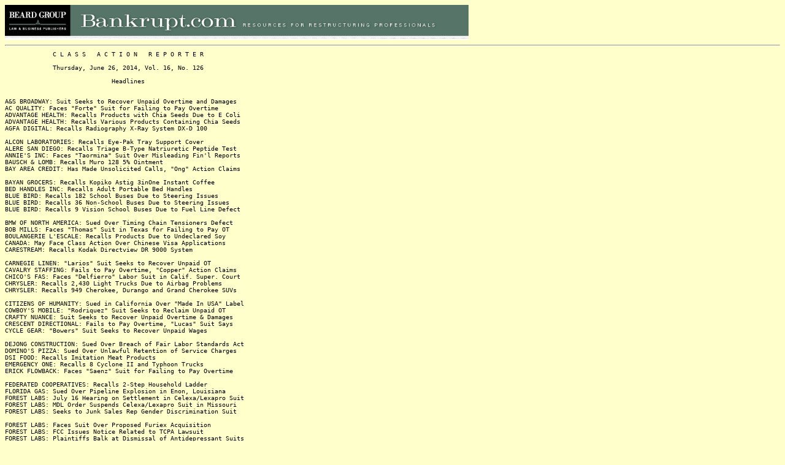

--- FILE ---
content_type: text/html
request_url: http://bankrupt.com/CAR_Public/140626.mbx
body_size: 216723
content:
<body bgcolor="#FFFFCC" link="#000080">
<img border="0" src="http://www.bankrupt.com/indexnavi.gif" usemap="#FPMap0" width="756" height="57">


<script src="http://www.google-analytics.com/urchin.js"
type="text/javascript">
</script>
<script type="text/javascript">
_uacct = "UA-1666142-10";
_udn="bankrupt.com";
urchinTracker();

</script>
<HR><title>140626.mbx</title><tt><font size="2">
&nbsp;&nbsp;&nbsp;&nbsp;&nbsp;&nbsp;&nbsp;&nbsp;&nbsp;&nbsp;&nbsp;&nbsp;&nbsp;C L A S S&nbsp;&nbsp;&nbsp;A C T I O N&nbsp;&nbsp;&nbsp;R E P O R T E R<br><br>&nbsp;&nbsp;&nbsp;&nbsp;&nbsp;&nbsp;&nbsp;&nbsp;&nbsp;&nbsp;&nbsp;&nbsp;&nbsp;Thursday, June 26, 2014, Vol. 16, No. 126<br><br>&nbsp;&nbsp;&nbsp;&nbsp;&nbsp;&nbsp;&nbsp;&nbsp;&nbsp;&nbsp;&nbsp;&nbsp;&nbsp;&nbsp;&nbsp;&nbsp;&nbsp;&nbsp;&nbsp;&nbsp;&nbsp;&nbsp;&nbsp;&nbsp;&nbsp;&nbsp;&nbsp;&nbsp;&nbsp;Headlines<br><br><br>A&S BROADWAY: Suit Seeks to Recover Unpaid Overtime and Damages<br>AC QUALITY: Faces "Forte" Suit for Failing to Pay Overtime<br>ADVANTAGE HEALTH: Recalls Products with Chia Seeds Due to E Coli<br>ADVANTAGE HEALTH: Recalls Various Products Containing Chia Seeds<br>AGFA DIGITAL: Recalls Radiography X-Ray System DX-D 100<br><br>ALCON LABORATORIES: Recalls Eye-Pak Tray Support Cover<br>ALERE SAN DIEGO: Recalls Triage B-Type Natriuretic Peptide Test<br>ANNIE'S INC: Faces "Taormina" Suit Over Misleading Fin'l Reports<br>BAUSCH & LOMB: Recalls Muro 128 5% Ointment<br>BAY AREA CREDIT: Has Made Unsolicited Calls, "Ong" Action Claims<br><br>BAYAN GROCERS: Recalls Kopiko Astig 3inOne Instant Coffee<br>BED HANDLES INC: Recalls Adult Portable Bed Handles<br>BLUE BIRD: Recalls 182 School Buses Due to Steering Issues<br>BLUE BIRD: Recalls 36 Non-School Buses Due to Steering Issues<br>BLUE BIRD: Recalls 9 Vision School Buses Due to Fuel Line Defect<br><br>BMW OF NORTH AMERICA: Sued Over Timing Chain Tensioners Defect<br>BOB MILLS: Faces "Thomas" Suit in Texas for Failing to Pay OT<br>BOULANGERIE L'ESCALE: Recalls Products Due to Undeclared Soy<br>CANADA: May Face Class Action Over Chinese Visa Applications<br>CARESTREAM: Recalls Kodak Directview DR 9000 System<br><br>CARNEGIE LINEN: "Larios" Suit Seeks to Recover Unpaid OT<br>CAVALRY STAFFING: Fails to Pay Overtime, "Copper" Action Claims<br>CHICO'S FAS: Faces "Delfierro" Labor Suit in Calif. Super. Court<br>CHRYSLER: Recalls 2,430 Light Trucks Due to Airbag Problems<br>CHRYSLER: Recalls 949 Cherokee, Durango and Grand Cherokee SUVs<br><br>CITIZENS OF HUMANITY: Sued in California Over "Made In USA" Label<br>COWBOY'S MOBILE: "Rodriquez" Suit Seeks to Reclaim Unpaid OT<br>CRAFTY NUANCE: Suit Seeks to Recover Unpaid Overtime & Damages<br>CRESCENT DIRECTIONAL: Fails to Pay Overtime, "Lucas" Suit Says<br>CYCLE GEAR: "Bowers" Suit Seeks to Recover Unpaid Wages<br><br>DEJONG CONSTRUCTION: Sued Over Breach of Fair Labor Standards Act<br>DOMINO'S PIZZA: Sued Over Unlawful Retention of Service Charges<br>DSI FOOD: Recalls Imitation Meat Products<br>EMERGENCY ONE: Recalls 8 Cyclone II and Typhoon Trucks<br>ERICK FLOWBACK: Faces "Saenz" Suit for Failing to Pay Overtime<br><br>FEDERATED COOPERATIVES: Recalls 2-Step Household Ladder<br>FLORIDA GAS: Sued Over Pipeline Explosion in Enon, Louisiana<br>FOREST LABS: July 16 Hearing on Settlement in Celexa/Lexapro Suit<br>FOREST LABS: MDL Order Suspends Celexa/Lexapro Suit in Missouri<br>FOREST LABS: Seeks to Junk Sales Rep Gender Discrimination Suit<br><br>FOREST LABS: Faces Suit Over Proposed Furiex Acquisition<br>FOREST LABS: FCC Issues Notice Related to TCPA Lawsuit<br>FOREST LABS: Plaintiffs Balk at Dismissal of Antidepressant Suits<br>FUSION-IO INC: Faces "Denenberg" Suit Over Proposed SanDisk Sale<br>FUSION-IO INC: Faces "Hassani" Suit Challenging Sale to SanDisk<br><br>FUSION-IO INC: Faces "Li" Suit Seeking to Enjoin Sale to SanDisk<br>FUSION-IO INC: Faces "Seltzer" Merger-Related Shareholder Suit<br>GENERAL MOTORS: Faces "Ross" Suit Over Defective Airbag System<br>GENERAL MOTORS: Recalls Sierra & Silverado Due to Airbag Problems<br>GENERAL MOTORS: Recalls Encore and Spark Due to Airbag Problems<br><br>GENERAL MOTORS: Recalls Corvettes Due to Airbag Problems<br>GENERAL MOTORS: Recalls 5,003 Camaro, Cruze, Sonic, and Verano<br>GENERAL MOTORS: Recalls 5,439 Trucks & SUVs Over Radio Defect<br>GENERAL MOTORS: Court Tactics May Delay Injury, Death Suits<br>H K SECOND AVE: Suit Seeks to Recover Unpaid Wages & Damages<br><br>HANCOCK CO: Faces Class Action Over Wrongful Termination<br>LAC BASKETBALL: "Cooper" Suit Seeks to Recover Unpaid Wages<br>MAX'S HARVEST: Suit Seeks to Reclaim Unpaid OT & Minimum Wages<br>MONTREAL MAINE: Train Derailment Class Action Enters Phase One<br>NATIONAL COLLEGIATE: Head Says Paying Athletes Could Ruin System<br><br>NATIONAL COLLEGIATE: President Grilled Over Athletes' Privileges<br>OPENTABLE INC: Class Suit Seeks to Enjoin Merger With Priceline<br>OPENTABLE INC: Faces "Raul" Merger-Related Class Suit in Delaware<br>PHILIP MORRIS: Ill. High Court to Review "Light" Cigarette Suit<br>PRIMUS GROUP: Challenges Cantaloupe Food-Poisoning Litigation<br><br>RAYTHEON CO: Former Workers Lose Bid for Medical Monitoring<br>RICHMOND VALLEY: "Coccaro" Suit Seeks to Recover Unpaid Overtime<br>SAFI-G INC: Faces "Eslava" Suit Over Failure to Pay Overtime<br>SP AUSNET: Closing Arguments Heard in Black Saturday Fire Suit<br>ST GEORGE TREATS: Fails to Pay Drivers Overtime, Suit Claims<br><br>STANDARD & POOR'S: Court Dismisses Class Action Appeal<br>STRONGSVILLE, OH: Faces Class Action Over Ongoing Flooding<br>TANAKA JAPANESE: Fails to Pay Minimum Wages, "Cuahua" Suit Claims<br>TEASE LOUNGE: Sued Over Failure to Pay Overtime Pursuant to FLSA<br>TIERRA CALIENTE: Sued Over Fair Labor Standards Act Violations<br><br>TWIN KEGS: Faces "Glass" Suit Over Failure to Pay Overtime Wage<br>VANTAGE FOODS: Faces "Pacheco" Suit Over Failure to Pay Overtime<br>VODAFONE: Customers' Class Action Over Network Issues Faces Delay<br>WESTWAY TRANSPORTATION: Does Not Pay OT, "Kaufman" Suit Says<br>WORLD PIZZA: Does Not Pay Employees Overtime, "Ruiz" Suit Claims<br><br>WYNDHAM VACATION: Fails to Pay Overtime, "Reynolds" Suit Claims<br>ZALE CORP: Faces Lawsuits by Former Piercing Pagoda Employees<br>ZALE CORP: Still Faces Shareholder Suit Over Signet Merger<br><br>* Seven Auto Makers to Recall Millions of Vehicles Over Air Bags<br><br><br>&nbsp;&nbsp;&nbsp;&nbsp;&nbsp;&nbsp;&nbsp;&nbsp;&nbsp;&nbsp;&nbsp;&nbsp;&nbsp;&nbsp;&nbsp;&nbsp;&nbsp;&nbsp;&nbsp;&nbsp;&nbsp;&nbsp;&nbsp;&nbsp;&nbsp;&nbsp;&nbsp;&nbsp;*********<br><br><br>A&S BROADWAY: Suit Seeks to Recover Unpaid Overtime and Damages<br>---------------------------------------------------------------<br>Pedro Ordonez and Hugo R. Morales, on behalf of themselves and<br>others similarly situated v. A&S Broadway Produce, Inc., dba<br>Top Tomato Supermarket, and Salvatore Sciandra, Anthony Sciandra,<br>and Steven Papakonscantis, individually, Case No. 1:14-cv-04152<br>(S.D.N.Y., June 10, 2014), seeks to recover unpaid wages and<br>minimum wages, unpaid overtime compensation, liquidated damages,<br>prejudgment and post-judgment interest; and attorneys' fees and<br>costs.<br><br>A&S Broadway Produce, Inc., is a New York corporation with a<br>principal place of business at 420 S. Broadway, Yonkers, New York,<br>10705.<br><br>The Plaintiff is represented by:<br><br>&nbsp;&nbsp;&nbsp;&nbsp;&nbsp;&nbsp;Justin Cilenti, Esq.<br>&nbsp;&nbsp;&nbsp;&nbsp;&nbsp;&nbsp;Peter Hans Cooper, Esq.<br>&nbsp;&nbsp;&nbsp;&nbsp;&nbsp;&nbsp;CILENTI & COOPER, PLLC<br>&nbsp;&nbsp;&nbsp;&nbsp;&nbsp;&nbsp;708 Third Avenue, 6th Floor,<br>&nbsp;&nbsp;&nbsp;&nbsp;&nbsp;&nbsp;New York, NY 10017<br>&nbsp;&nbsp;&nbsp;&nbsp;&nbsp;&nbsp;Telephone: (212) 209-3933<br>&nbsp;&nbsp;&nbsp;&nbsp;&nbsp;&nbsp;Facsimile: (212) 209-7102<br>&nbsp;&nbsp;&nbsp;&nbsp;&nbsp;&nbsp;E-mail: pcooper@jcpclaw.com<br><br><br>AC QUALITY: Faces "Forte" Suit for Failing to Pay Overtime<br>----------------------------------------------------------<br>Frank P. Mora Forte and all others similarly situated under<br>29 U.S.C. 216(B) v. AC Quality Electric, LLC, Alan Capps, Case No.<br>1:14-cv-22139 (S.D. Fla., June 10, 2014), is brought against the<br>Defendant for failure to pay minimum and overtime wages in<br>violation of the Fair Labor Standards Act.<br><br>AC Quality Electric, LLC, is a limited liability company that<br>regularly transacts business within Broward and Dade Counties.<br><br>The Plaintiff is represented by:<br><br>&nbsp;&nbsp;&nbsp;&nbsp;&nbsp;&nbsp;Jamie H. Zidell, Esq.<br>&nbsp;&nbsp;&nbsp;&nbsp;&nbsp;&nbsp;J.H. ZIDELL, P.A.<br>&nbsp;&nbsp;&nbsp;&nbsp;&nbsp;&nbsp;300 71st Street, Suite 605,<br>&nbsp;&nbsp;&nbsp;&nbsp;&nbsp;&nbsp;Miami Beach, FL 33141<br>&nbsp;&nbsp;&nbsp;&nbsp;&nbsp;&nbsp;Telephone: (305) 865-6766<br>&nbsp;&nbsp;&nbsp;&nbsp;&nbsp;&nbsp;Facsimile: 865-7167<br>&nbsp;&nbsp;&nbsp;&nbsp;&nbsp;&nbsp;E-mail: zabogado@aol.com<br><br><br>ADVANTAGE HEALTH: Recalls Products with Chia Seeds Due to E Coli<br>----------------------------------------------------------------<br>Starting date:&nbsp;&nbsp;&nbsp;&nbsp;&nbsp;&nbsp;&nbsp;&nbsp;&nbsp;&nbsp;&nbsp;&nbsp;June 4, 2014<br>Type of communication:&nbsp;&nbsp;&nbsp;&nbsp;Recall<br>Alert sub-type:&nbsp;&nbsp;&nbsp;&nbsp;&nbsp;&nbsp;&nbsp;&nbsp;&nbsp;&nbsp;&nbsp;Updated Food Recall Warning<br>Subcategory:&nbsp;&nbsp;&nbsp;&nbsp;&nbsp;&nbsp;&nbsp;&nbsp;&nbsp;&nbsp;&nbsp;&nbsp;&nbsp;&nbsp;Microbiological - Salmonella<br>Hazard classification:&nbsp;&nbsp;&nbsp;&nbsp;Class 1<br>Source of recall:&nbsp;&nbsp;&nbsp;&nbsp;&nbsp;&nbsp;&nbsp;&nbsp;&nbsp;Canadian Food Inspection Agency<br>Recalling firm:&nbsp;&nbsp;&nbsp;&nbsp;&nbsp;&nbsp;&nbsp;&nbsp;&nbsp;&nbsp;&nbsp;Advantage Health Matters<br>Distribution:&nbsp;&nbsp;&nbsp;&nbsp;&nbsp;&nbsp;&nbsp;&nbsp;&nbsp;&nbsp;&nbsp;&nbsp;&nbsp;National<br>Extent of the product<br>distribution:&nbsp;&nbsp;&nbsp;&nbsp;&nbsp;&nbsp;&nbsp;&nbsp;&nbsp;&nbsp;&nbsp;&nbsp;&nbsp;Retail<br>CFIA reference number:&nbsp;&nbsp;&nbsp;&nbsp;8937<br><br>The food recall warning issued on June 3, 2014 has been updated to<br>include additional product information.&nbsp;&nbsp;This additional<br>information was identified during the Canadian Food Inspection<br>Agency's (CFIA) food safety investigation.<br><br>Advantage Health Matters is recalling various products containing<br>sprouted chia seeds from the marketplace due to possible<br>Salmonella contamination.&nbsp;&nbsp;Consumers should not consume the<br>recalled products.<br><br>The following products have been sold nationally and through<br>Internet sales.<br><br>Check to see if you have recalled products in your home.&nbsp;&nbsp;Recalled<br>products should be thrown out or returned to the store where they<br>were purchased.<br><br>Food contaminated with Salmonella may not look or smell spoiled<br>but can still make you sick.&nbsp;&nbsp;Young children, pregnant women, the<br>elderly and people with weakened immune systems may contract<br>serious and sometimes deadly infections.&nbsp;&nbsp;Healthy people may<br>experience short-term symptoms such as fever, headache, vomiting,<br>nausea, abdominal cramps and diarrhea.&nbsp;&nbsp;Long-term complications<br>may include severe arthritis.<br><br>This recall has been issued as part of a foodborne illness<br>outbreak investigation; however, there are no reported illnesses<br>associated with the consumption of these particular products.<br><br>The recall was triggered by findings by the Canadian Food<br>Inspection Agency (CFIA) during its investigation into a foodborne<br>illness outbreak.&nbsp;&nbsp;The CFIA is conducting a food safety<br>investigation, which may lead to the recall of other products.&nbsp;&nbsp;If<br>other high-risk products are recalled the CFIA will notify the<br>public through updated Food Recall Warnings.<br><br>The CFIA is verifying that industry is removing recalled products<br>from the marketplace.<br><br><br>ADVANTAGE HEALTH: Recalls Various Products Containing Chia Seeds<br>----------------------------------------------------------------<br>Starting date:&nbsp;&nbsp;&nbsp;&nbsp;&nbsp;&nbsp;&nbsp;&nbsp;&nbsp;&nbsp;&nbsp;&nbsp;June 6, 2014<br>Type of communication:&nbsp;&nbsp;&nbsp;&nbsp;Recall<br>Alert sub-type:&nbsp;&nbsp;&nbsp;&nbsp;&nbsp;&nbsp;&nbsp;&nbsp;&nbsp;&nbsp;&nbsp;Updated Food Recall Warning<br>Subcategory:&nbsp;&nbsp;&nbsp;&nbsp;&nbsp;&nbsp;&nbsp;&nbsp;&nbsp;&nbsp;&nbsp;&nbsp;&nbsp;&nbsp;Microbiological - Salmonella<br>Hazard classification:&nbsp;&nbsp;&nbsp;&nbsp;Class 1<br>Source of recall:&nbsp;&nbsp;&nbsp;&nbsp;&nbsp;&nbsp;&nbsp;&nbsp;&nbsp;Canadian Food Inspection Agency<br>Recalling firm:&nbsp;&nbsp;&nbsp;&nbsp;&nbsp;&nbsp;&nbsp;&nbsp;&nbsp;&nbsp;&nbsp;Advantage Health Matters, Back 2 the<br>&nbsp;&nbsp;&nbsp;&nbsp;&nbsp;&nbsp;&nbsp;&nbsp;&nbsp;&nbsp;&nbsp;&nbsp;&nbsp;&nbsp;&nbsp;&nbsp;&nbsp;&nbsp;&nbsp;&nbsp;&nbsp;&nbsp;&nbsp;&nbsp;&nbsp;&nbsp;Garden<br>Distribution:&nbsp;&nbsp;&nbsp;&nbsp;&nbsp;&nbsp;&nbsp;&nbsp;&nbsp;&nbsp;&nbsp;&nbsp;&nbsp;National<br>Extent of the product<br>distribution:&nbsp;&nbsp;&nbsp;&nbsp;&nbsp;&nbsp;&nbsp;&nbsp;&nbsp;&nbsp;&nbsp;&nbsp;&nbsp;Retail<br>CFIA reference number:&nbsp;&nbsp;&nbsp;&nbsp;8938<br><br>The food recall warning issued on June 4, 2014 has been updated to<br>include additional product information.&nbsp;&nbsp;This additional<br>information was identified during the Canadian Food Inspection<br>Agency's (CFIA) food safety investigation.<br><br>Advantage Health Matters and Back 2 the Garden are recalling<br>various products containing chia seeds or sprouted chia seed<br>powder from the marketplace due to possible Salmonella<br>contamination.&nbsp;&nbsp;Consumers should not consume the recalled products<br>described below.<br><br>Check to see if you have recalled products in your home.&nbsp;&nbsp;Recalled<br>products should be thrown out or returned to the store where they<br>were purchased.<br><br>The recall has been issued as part of a foodborne illness outbreak<br>investigation.&nbsp;&nbsp;There have been reported illnesses associated with<br>the consumption of some of these products.<br><br>The recall was triggered by findings by the CFIA during its<br>investigation into a foodborne illness outbreak.&nbsp;&nbsp;The CFIA is<br>conducting a food safety investigation, which may lead to the<br>recall of other products.&nbsp;&nbsp;If other high-risk products are<br>recalled the CFIA will notify the public through updated Food<br>Recall Warnings.<br><br>The CFIA is verifying that industry is removing recalled products<br>from the marketplace.<br><br><br>AGFA DIGITAL: Recalls Radiography X-Ray System DX-D 100<br>-------------------------------------------------------<br>Starting date:&nbsp;&nbsp;&nbsp;&nbsp;&nbsp;&nbsp;&nbsp;&nbsp;&nbsp;&nbsp;&nbsp;&nbsp;June 6, 2014<br>Posting date:&nbsp;&nbsp;&nbsp;&nbsp;&nbsp;&nbsp;&nbsp;&nbsp;&nbsp;&nbsp;&nbsp;&nbsp;&nbsp;June 12, 2014<br>Type of communication:&nbsp;&nbsp;&nbsp;&nbsp;Medical Device Recall<br>Subcategory:&nbsp;&nbsp;&nbsp;&nbsp;&nbsp;&nbsp;&nbsp;&nbsp;&nbsp;&nbsp;&nbsp;&nbsp;&nbsp;&nbsp;Medical Device<br>Hazard classification:&nbsp;&nbsp;&nbsp;&nbsp;Type I<br>Source of recall:&nbsp;&nbsp;&nbsp;&nbsp;&nbsp;&nbsp;&nbsp;&nbsp;&nbsp;Health Canada<br>Issue:&nbsp;&nbsp;&nbsp;&nbsp;&nbsp;&nbsp;&nbsp;&nbsp;&nbsp;&nbsp;&nbsp;&nbsp;&nbsp;&nbsp;&nbsp;&nbsp;&nbsp;&nbsp;&nbsp;&nbsp;Medical Devices<br>Audience:&nbsp;&nbsp;&nbsp;&nbsp;&nbsp;&nbsp;&nbsp;&nbsp;&nbsp;&nbsp;&nbsp;&nbsp;&nbsp;&nbsp;&nbsp;&nbsp;&nbsp;General Public, Healthcare<br>&nbsp;&nbsp;&nbsp;&nbsp;&nbsp;&nbsp;&nbsp;&nbsp;&nbsp;&nbsp;&nbsp;&nbsp;&nbsp;&nbsp;&nbsp;&nbsp;&nbsp;&nbsp;&nbsp;&nbsp;&nbsp;&nbsp;&nbsp;&nbsp;&nbsp;&nbsp;Professionals, Hospitals<br>Identification number:&nbsp;&nbsp;&nbsp;&nbsp;RA-40007<br><br>Recalled products: AGFA Digital Radiography X-ray System DX-D 100<br>Lot or serial number: More than 10 numbers, contact manufacturer.<br>Model or catalog number: SM-40HF-B-D-C<br><br>The reason for the recall is to inform users of the potential<br>issue that can occur if the DX-D 100 Capacitive Touch Screen<br>endures unintentional activation due to liquids coming in contact<br>with the touch screen.<br><br>Companies:<br><br>&nbsp;&nbsp;&nbsp;Manufacturer&nbsp;&nbsp;&nbsp;&nbsp;&nbsp;&nbsp;AGFA Healthcare N.V.<br>&nbsp;&nbsp;&nbsp;&nbsp;&nbsp;&nbsp;&nbsp;&nbsp;&nbsp;&nbsp;&nbsp;&nbsp;&nbsp;&nbsp;&nbsp;&nbsp;&nbsp;&nbsp;&nbsp;&nbsp;&nbsp;Septestraat 27<br>&nbsp;&nbsp;&nbsp;&nbsp;&nbsp;&nbsp;&nbsp;&nbsp;&nbsp;&nbsp;&nbsp;&nbsp;&nbsp;&nbsp;&nbsp;&nbsp;&nbsp;&nbsp;&nbsp;&nbsp;&nbsp;Mortsel<br>&nbsp;&nbsp;&nbsp;&nbsp;&nbsp;&nbsp;&nbsp;&nbsp;&nbsp;&nbsp;&nbsp;&nbsp;&nbsp;&nbsp;&nbsp;&nbsp;&nbsp;&nbsp;&nbsp;&nbsp;&nbsp;2640<br>&nbsp;&nbsp;&nbsp;&nbsp;&nbsp;&nbsp;&nbsp;&nbsp;&nbsp;&nbsp;&nbsp;&nbsp;&nbsp;&nbsp;&nbsp;&nbsp;&nbsp;&nbsp;&nbsp;&nbsp;&nbsp;Belgium<br><br><br>ALCON LABORATORIES: Recalls Eye-Pak Tray Support Cover<br>------------------------------------------------------<br>Starting date:&nbsp;&nbsp;&nbsp;&nbsp;&nbsp;&nbsp;&nbsp;&nbsp;&nbsp;&nbsp;&nbsp;&nbsp;June 6, 2014<br>Posting date:&nbsp;&nbsp;&nbsp;&nbsp;&nbsp;&nbsp;&nbsp;&nbsp;&nbsp;&nbsp;&nbsp;&nbsp;&nbsp;June 18, 2014<br>Type of communication:&nbsp;&nbsp;&nbsp;&nbsp;Medical Device Recall<br>Subcategory:&nbsp;&nbsp;&nbsp;&nbsp;&nbsp;&nbsp;&nbsp;&nbsp;&nbsp;&nbsp;&nbsp;&nbsp;&nbsp;&nbsp;Medical Device<br>Hazard classification:&nbsp;&nbsp;&nbsp;&nbsp;Type II<br>Source of recall:&nbsp;&nbsp;&nbsp;&nbsp;&nbsp;&nbsp;&nbsp;&nbsp;&nbsp;Health Canada<br>Issue:&nbsp;&nbsp;&nbsp;&nbsp;&nbsp;&nbsp;&nbsp;&nbsp;&nbsp;&nbsp;&nbsp;&nbsp;&nbsp;&nbsp;&nbsp;&nbsp;&nbsp;&nbsp;&nbsp;&nbsp;Medical Devices<br>Audience:&nbsp;&nbsp;&nbsp;&nbsp;&nbsp;&nbsp;&nbsp;&nbsp;&nbsp;&nbsp;&nbsp;&nbsp;&nbsp;&nbsp;&nbsp;&nbsp;&nbsp;General Public, Healthcare<br>&nbsp;&nbsp;&nbsp;&nbsp;&nbsp;&nbsp;&nbsp;&nbsp;&nbsp;&nbsp;&nbsp;&nbsp;&nbsp;&nbsp;&nbsp;&nbsp;&nbsp;&nbsp;&nbsp;&nbsp;&nbsp;&nbsp;&nbsp;&nbsp;&nbsp;&nbsp;Professionals, Hospitals<br>Identification number:&nbsp;&nbsp;&nbsp;&nbsp;RA-40137<br><br>Potential sterility breach of tray support covers used to cover<br>the console tray.&nbsp;&nbsp;The Tyvek pouch holding the tray support cover<br>may not have a complete seal.<br><br>Affected products:<br>Eye-Pak Tray Support Cover<br>Lot or serial number: 352699V/ 613207-07V/ 613256-07V<br>Model or catalog number: 8065740745<br><br>Companies:<br><br>&nbsp;&nbsp;&nbsp;Manufacturer&nbsp;&nbsp;&nbsp;&nbsp;&nbsp;&nbsp;Alcon Laboratories Inc.<br>&nbsp;&nbsp;&nbsp;&nbsp;&nbsp;&nbsp;&nbsp;&nbsp;&nbsp;&nbsp;&nbsp;&nbsp;&nbsp;&nbsp;&nbsp;&nbsp;&nbsp;&nbsp;&nbsp;&nbsp;&nbsp;6201 South Freeway<br>&nbsp;&nbsp;&nbsp;&nbsp;&nbsp;&nbsp;&nbsp;&nbsp;&nbsp;&nbsp;&nbsp;&nbsp;&nbsp;&nbsp;&nbsp;&nbsp;&nbsp;&nbsp;&nbsp;&nbsp;&nbsp;Fort Worth 76134<br>&nbsp;&nbsp;&nbsp;&nbsp;&nbsp;&nbsp;&nbsp;&nbsp;&nbsp;&nbsp;&nbsp;&nbsp;&nbsp;&nbsp;&nbsp;&nbsp;&nbsp;&nbsp;&nbsp;&nbsp;&nbsp;Texas<br>&nbsp;&nbsp;&nbsp;&nbsp;&nbsp;&nbsp;&nbsp;&nbsp;&nbsp;&nbsp;&nbsp;&nbsp;&nbsp;&nbsp;&nbsp;&nbsp;&nbsp;&nbsp;&nbsp;&nbsp;&nbsp;United States<br><br><br>ALERE SAN DIEGO: Recalls Triage B-Type Natriuretic Peptide Test<br>---------------------------------------------------------------<br>Starting date:&nbsp;&nbsp;&nbsp;&nbsp;&nbsp;&nbsp;&nbsp;&nbsp;&nbsp;&nbsp;&nbsp;&nbsp;June 3, 2014<br>Posting date:&nbsp;&nbsp;&nbsp;&nbsp;&nbsp;&nbsp;&nbsp;&nbsp;&nbsp;&nbsp;&nbsp;&nbsp;&nbsp;June 18, 2014<br>Type of communication:&nbsp;&nbsp;&nbsp;&nbsp;Medical Device Recall<br>Subcategory:&nbsp;&nbsp;&nbsp;&nbsp;&nbsp;&nbsp;&nbsp;&nbsp;&nbsp;&nbsp;&nbsp;&nbsp;&nbsp;&nbsp;Medical Device<br>Hazard classification:&nbsp;&nbsp;&nbsp;&nbsp;Type II<br>Source of recall:&nbsp;&nbsp;&nbsp;&nbsp;&nbsp;&nbsp;&nbsp;&nbsp;&nbsp;Health Canada<br>Issue:&nbsp;&nbsp;&nbsp;&nbsp;&nbsp;&nbsp;&nbsp;&nbsp;&nbsp;&nbsp;&nbsp;&nbsp;&nbsp;&nbsp;&nbsp;&nbsp;&nbsp;&nbsp;&nbsp;&nbsp;Medical Devices<br>Audience:&nbsp;&nbsp;&nbsp;&nbsp;&nbsp;&nbsp;&nbsp;&nbsp;&nbsp;&nbsp;&nbsp;&nbsp;&nbsp;&nbsp;&nbsp;&nbsp;&nbsp;General Public, Healthcare<br>&nbsp;&nbsp;&nbsp;&nbsp;&nbsp;&nbsp;&nbsp;&nbsp;&nbsp;&nbsp;&nbsp;&nbsp;&nbsp;&nbsp;&nbsp;&nbsp;&nbsp;&nbsp;&nbsp;&nbsp;&nbsp;&nbsp;&nbsp;&nbsp;&nbsp;&nbsp;Professionals, Hospitals<br>Identification number:&nbsp;&nbsp;&nbsp;&nbsp;RA-40075<br><br>The issue is limited to a single lot of the product. In a portion<br>of lot K328163, the bottle labeled as calibrator level 5 actually<br>contains calibrator level 4.&nbsp;&nbsp;This results in a calibration<br>failure when attempting to calibrate using a calibrator kit which<br>contains the affected level 5 calibrator.&nbsp;&nbsp;Although not all kits<br>from this lot are impacted, it cannot determine which specific<br>calibrator level 5 bottles in this lot are affected.&nbsp;&nbsp;Therefore it<br>is recommended that customers stop using all products from this<br>lot and discard any unused product.<br><br>Affected products: Triage B-type Natriuretic Peptide (BNP) test<br>for the Beckman Coulter Immunoassay Systems<br><br>Lot or serial number: K328163<br><br>Model or catalog number: 98202<br><br>Companies:<br><br>&nbsp;&nbsp;&nbsp;Manufacturer&nbsp;&nbsp;&nbsp;&nbsp;&nbsp;&nbsp;Alere San Diego, Inc.<br>&nbsp;&nbsp;&nbsp;&nbsp;&nbsp;&nbsp;&nbsp;&nbsp;&nbsp;&nbsp;&nbsp;&nbsp;&nbsp;&nbsp;&nbsp;&nbsp;&nbsp;&nbsp;&nbsp;&nbsp;&nbsp;9975 Summers Ridge Road<br>&nbsp;&nbsp;&nbsp;&nbsp;&nbsp;&nbsp;&nbsp;&nbsp;&nbsp;&nbsp;&nbsp;&nbsp;&nbsp;&nbsp;&nbsp;&nbsp;&nbsp;&nbsp;&nbsp;&nbsp;&nbsp;San Diego<br>&nbsp;&nbsp;&nbsp;&nbsp;&nbsp;&nbsp;&nbsp;&nbsp;&nbsp;&nbsp;&nbsp;&nbsp;&nbsp;&nbsp;&nbsp;&nbsp;&nbsp;&nbsp;&nbsp;&nbsp;&nbsp;92121<br>&nbsp;&nbsp;&nbsp;&nbsp;&nbsp;&nbsp;&nbsp;&nbsp;&nbsp;&nbsp;&nbsp;&nbsp;&nbsp;&nbsp;&nbsp;&nbsp;&nbsp;&nbsp;&nbsp;&nbsp;&nbsp;California<br>&nbsp;&nbsp;&nbsp;&nbsp;&nbsp;&nbsp;&nbsp;&nbsp;&nbsp;&nbsp;&nbsp;&nbsp;&nbsp;&nbsp;&nbsp;&nbsp;&nbsp;&nbsp;&nbsp;&nbsp;&nbsp;United States<br><br><br>ANNIE'S INC: Faces "Taormina" Suit Over Misleading Fin'l Reports<br>----------------------------------------------------------------<br>Steven Taormina, individually and on behalf of all others<br>similarly situated v. Annie's, Inc., John M. Foraker, Kelly J.<br>Kennedy, and Zahir M. Ibrahim, Case No. 5:14-cv-02711 (N.D. Cal.,<br>June 11, 2014), is brought against the Defendant for the alleged<br>false and misleading financial statement of the Company.<br><br>Annie's, Inc., is a natural and organic food company, with its<br>principal executive offices located at 1610 Fifth Street,<br>Berkeley, CA 94710.<br><br>The Plaintiff is represented by:<br><br>&nbsp;&nbsp;&nbsp;&nbsp;&nbsp;&nbsp;Elaine Chang, Esq.<br>&nbsp;&nbsp;&nbsp;&nbsp;&nbsp;&nbsp;Michael M. Goldberg, Esq.<br>&nbsp;&nbsp;&nbsp;&nbsp;&nbsp;&nbsp;Robert Vincent Prongay, Esq.<br>&nbsp;&nbsp;&nbsp;&nbsp;&nbsp;&nbsp;Lionel Z. Glancy, Esq.<br>&nbsp;&nbsp;&nbsp;&nbsp;&nbsp;&nbsp;GLANCY BINKOW GOLDBERG LLP<br>&nbsp;&nbsp;&nbsp;&nbsp;&nbsp;&nbsp;1925 Century Park East, Suite 2100,<br>&nbsp;&nbsp;&nbsp;&nbsp;&nbsp;&nbsp;Los Angeles, CA 90067<br>&nbsp;&nbsp;&nbsp;&nbsp;&nbsp;&nbsp;Telephone: (310) 201-9150<br>&nbsp;&nbsp;&nbsp;&nbsp;&nbsp;&nbsp;Facsimile: (310) 201-9160<br>&nbsp;&nbsp;&nbsp;&nbsp;&nbsp;&nbsp;E-mail: echang@glancylaw.com<br>&nbsp;&nbsp;&nbsp;&nbsp;&nbsp;&nbsp;&nbsp;&nbsp;&nbsp;&nbsp;&nbsp;&nbsp;&nbsp;&nbsp;mmgoldberg@glancylaw.com<br>&nbsp;&nbsp;&nbsp;&nbsp;&nbsp;&nbsp;&nbsp;&nbsp;&nbsp;&nbsp;&nbsp;&nbsp;&nbsp;&nbsp;rprongay@glancylaw.com<br>&nbsp;&nbsp;&nbsp;&nbsp;&nbsp;&nbsp;&nbsp;&nbsp;&nbsp;&nbsp;&nbsp;&nbsp;&nbsp;&nbsp;info@glancylaw.com<br><br><br>BAUSCH & LOMB: Recalls Muro 128 5% Ointment<br>-------------------------------------------<br>Starting date:&nbsp;&nbsp;&nbsp;&nbsp;&nbsp;&nbsp;&nbsp;&nbsp;&nbsp;&nbsp;&nbsp;&nbsp;June 2, 2014<br>Posting date:&nbsp;&nbsp;&nbsp;&nbsp;&nbsp;&nbsp;&nbsp;&nbsp;&nbsp;&nbsp;&nbsp;&nbsp;&nbsp;June 18, 2014<br>Type of communication:&nbsp;&nbsp;&nbsp;&nbsp;Drug Recall<br>Subcategory:&nbsp;&nbsp;&nbsp;&nbsp;&nbsp;&nbsp;&nbsp;&nbsp;&nbsp;&nbsp;&nbsp;&nbsp;&nbsp;&nbsp;Natural health products<br>Hazard classification:&nbsp;&nbsp;&nbsp;&nbsp;Type II<br>Source of recall:&nbsp;&nbsp;&nbsp;&nbsp;&nbsp;&nbsp;&nbsp;&nbsp;&nbsp;Health Canada<br>Issue:&nbsp;&nbsp;&nbsp;&nbsp;&nbsp;&nbsp;&nbsp;&nbsp;&nbsp;&nbsp;&nbsp;&nbsp;&nbsp;&nbsp;&nbsp;&nbsp;&nbsp;&nbsp;&nbsp;&nbsp;Product Safety<br>Audience:&nbsp;&nbsp;&nbsp;&nbsp;&nbsp;&nbsp;&nbsp;&nbsp;&nbsp;&nbsp;&nbsp;&nbsp;&nbsp;&nbsp;&nbsp;&nbsp;&nbsp;General Public, Healthcare<br>&nbsp;&nbsp;&nbsp;&nbsp;&nbsp;&nbsp;&nbsp;&nbsp;&nbsp;&nbsp;&nbsp;&nbsp;&nbsp;&nbsp;&nbsp;&nbsp;&nbsp;&nbsp;&nbsp;&nbsp;&nbsp;&nbsp;&nbsp;&nbsp;&nbsp;&nbsp;Professionals, Hospitals<br>Identification number:&nbsp;&nbsp;&nbsp;&nbsp;RA-40021<br><br>Recalled Products: Muro 128 5% Ointment<br><br>Global Safety and Vigilance signal alert associated with an<br>Adverse Drug Event with an observed increase in complaints<br>associated with gritty, sand like feeling in the eye.&nbsp;&nbsp;Sample<br>analysis revealed crystal precipitates in the product.<br><br>The recalled products were distributed in retailers, pharmacies,<br>clinics in Ontario, Manitoba, Alberta, British Columbia, Quebec,<br>Newfoundland, New Brunswick Saskatchewan and Nova Scotia.<br><br>&nbsp;&nbsp;&nbsp;Manufacturer&nbsp;&nbsp;&nbsp;&nbsp;&nbsp;Pascal Bai Yun Shan Industrial Zone<br><br>Companies:<br><br>&nbsp;&nbsp;&nbsp;Recalling Firm&nbsp;&nbsp;&nbsp;Bausch & Lomb Canada Inc.<br>&nbsp;&nbsp;&nbsp;&nbsp;&nbsp;&nbsp;&nbsp;&nbsp;&nbsp;&nbsp;&nbsp;&nbsp;&nbsp;&nbsp;&nbsp;&nbsp;&nbsp;&nbsp;&nbsp;&nbsp;520 Applewood Crescent<br>&nbsp;&nbsp;&nbsp;&nbsp;&nbsp;&nbsp;&nbsp;&nbsp;&nbsp;&nbsp;&nbsp;&nbsp;&nbsp;&nbsp;&nbsp;&nbsp;&nbsp;&nbsp;&nbsp;&nbsp;Vaughan<br>&nbsp;&nbsp;&nbsp;&nbsp;&nbsp;&nbsp;&nbsp;&nbsp;&nbsp;&nbsp;&nbsp;&nbsp;&nbsp;&nbsp;&nbsp;&nbsp;&nbsp;&nbsp;&nbsp;&nbsp;L4K 4B4<br>&nbsp;&nbsp;&nbsp;&nbsp;&nbsp;&nbsp;&nbsp;&nbsp;&nbsp;&nbsp;&nbsp;&nbsp;&nbsp;&nbsp;&nbsp;&nbsp;&nbsp;&nbsp;&nbsp;&nbsp;Ontario<br>&nbsp;&nbsp;&nbsp;&nbsp;&nbsp;&nbsp;&nbsp;&nbsp;&nbsp;&nbsp;&nbsp;&nbsp;&nbsp;&nbsp;&nbsp;&nbsp;&nbsp;&nbsp;&nbsp;&nbsp;Canada<br><br>&nbsp;&nbsp;&nbsp;Marketing<br>&nbsp;&nbsp;&nbsp;Authorization<br>&nbsp;&nbsp;&nbsp;Holder&nbsp;&nbsp;&nbsp;&nbsp;&nbsp;&nbsp;&nbsp;&nbsp;&nbsp;&nbsp;&nbsp;Bausch & Lomb Inc.<br>&nbsp;&nbsp;&nbsp;&nbsp;&nbsp;&nbsp;&nbsp;&nbsp;&nbsp;&nbsp;&nbsp;&nbsp;&nbsp;&nbsp;&nbsp;&nbsp;&nbsp;&nbsp;&nbsp;&nbsp;8500 Hidden River Parkway<br>&nbsp;&nbsp;&nbsp;&nbsp;&nbsp;&nbsp;&nbsp;&nbsp;&nbsp;&nbsp;&nbsp;&nbsp;&nbsp;&nbsp;&nbsp;&nbsp;&nbsp;&nbsp;&nbsp;&nbsp;Tampa 33637<br>&nbsp;&nbsp;&nbsp;&nbsp;&nbsp;&nbsp;&nbsp;&nbsp;&nbsp;&nbsp;&nbsp;&nbsp;&nbsp;&nbsp;&nbsp;&nbsp;&nbsp;&nbsp;&nbsp;&nbsp;Florida<br>&nbsp;&nbsp;&nbsp;&nbsp;&nbsp;&nbsp;&nbsp;&nbsp;&nbsp;&nbsp;&nbsp;&nbsp;&nbsp;&nbsp;&nbsp;&nbsp;&nbsp;&nbsp;&nbsp;&nbsp;United States<br><br><br>BAY AREA CREDIT: Has Made Unsolicited Calls, "Ong" Action Claims<br>----------------------------------------------------------------<br>Geraldine Ong, on behalf of herself, and all others similarly<br>situated v. HOVG, LLC dba Bay Area Credit Service, a Nevada<br>limited liability company, Case No. 3:14-cv-01334 (S.D. Cal., May<br>30, 2014), is brought against the Defendant for negligently, and<br>willfully contacting the Plaintiff through telephone calls on the<br>Plaintiff's cellular telephone, in violation of the Telephone<br>Consumer Protection Act.<br><br>HOVG, LLC dba Bay Area Credit Service, is an international<br>recovery services organization whose primary offices are located<br>in Georgia.<br><br>The Plaintiff is represented by:<br><br>&nbsp;&nbsp;&nbsp;&nbsp;&nbsp;&nbsp;Ronald Marron, Esq.<br>&nbsp;&nbsp;&nbsp;&nbsp;&nbsp;&nbsp;LAW OFFICE OF RONALD MARRON<br>&nbsp;&nbsp;&nbsp;&nbsp;&nbsp;&nbsp;651 Arroyo Drive,<br>&nbsp;&nbsp;&nbsp;&nbsp;&nbsp;&nbsp;San Diego, CA 92103<br>&nbsp;&nbsp;&nbsp;&nbsp;&nbsp;&nbsp;Telephone: (619) 696-9006<br>&nbsp;&nbsp;&nbsp;&nbsp;&nbsp;&nbsp;Facsimile: (619) 564-6665<br>&nbsp;&nbsp;&nbsp;&nbsp;&nbsp;&nbsp;E-mail: ron@consumersadvocates.com<br><br><br>BAYAN GROCERS: Recalls Kopiko Astig 3inOne Instant Coffee<br>---------------------------------------------------------<br>Starting date:&nbsp;&nbsp;&nbsp;&nbsp;&nbsp;&nbsp;&nbsp;&nbsp;&nbsp;&nbsp;&nbsp;&nbsp;June 6, 2014<br>Type of communication:&nbsp;&nbsp;&nbsp;&nbsp;Recall<br>Alert sub-type:&nbsp;&nbsp;&nbsp;&nbsp;&nbsp;&nbsp;&nbsp;&nbsp;&nbsp;&nbsp;&nbsp;Food Recall Warning (Allergen)<br>Subcategory:&nbsp;&nbsp;&nbsp;&nbsp;&nbsp;&nbsp;&nbsp;&nbsp;&nbsp;&nbsp;&nbsp;&nbsp;&nbsp;&nbsp;Allergen - Milk<br>Hazard classification:&nbsp;&nbsp;&nbsp;&nbsp;Class 2<br>Source of recall:&nbsp;&nbsp;&nbsp;&nbsp;&nbsp;&nbsp;&nbsp;&nbsp;&nbsp;Canadian Food Inspection Agency<br>Recalling firm:&nbsp;&nbsp;&nbsp;&nbsp;&nbsp;&nbsp;&nbsp;&nbsp;&nbsp;&nbsp;&nbsp;Bayan Grocers Inc.<br>Distribution:&nbsp;&nbsp;&nbsp;&nbsp;&nbsp;&nbsp;&nbsp;&nbsp;&nbsp;&nbsp;&nbsp;&nbsp;&nbsp;Ontario<br>Extent of the product<br>distribution:&nbsp;&nbsp;&nbsp;&nbsp;&nbsp;&nbsp;&nbsp;&nbsp;&nbsp;&nbsp;&nbsp;&nbsp;&nbsp;Retail<br>CFIA reference number:&nbsp;&nbsp;&nbsp;&nbsp;8927<br><br>Affected products: 200 g. Kopiko Astig 3inOne Instant Coffee with<br>all packages where milk is not declared on the label.<br><br><br>BED HANDLES INC: Recalls Adult Portable Bed Handles<br>---------------------------------------------------<br>Starting date:&nbsp;&nbsp;&nbsp;&nbsp;&nbsp;&nbsp;&nbsp;&nbsp;&nbsp;&nbsp;&nbsp;&nbsp;June 3, 2014<br>Posting date:&nbsp;&nbsp;&nbsp;&nbsp;&nbsp;&nbsp;&nbsp;&nbsp;&nbsp;&nbsp;&nbsp;&nbsp;&nbsp;June 3, 2014<br>Type of communication:&nbsp;&nbsp;&nbsp;&nbsp;Consumer Product Recall<br>Subcategory:&nbsp;&nbsp;&nbsp;&nbsp;&nbsp;&nbsp;&nbsp;&nbsp;&nbsp;&nbsp;&nbsp;&nbsp;&nbsp;&nbsp;Household Items<br>Source of recall:&nbsp;&nbsp;&nbsp;&nbsp;&nbsp;&nbsp;&nbsp;&nbsp;&nbsp;Health Canada<br>Issue:&nbsp;&nbsp;&nbsp;&nbsp;&nbsp;&nbsp;&nbsp;&nbsp;&nbsp;&nbsp;&nbsp;&nbsp;&nbsp;&nbsp;&nbsp;&nbsp;&nbsp;&nbsp;&nbsp;&nbsp;Physical Hazard, Strangulation Hazard<br>Audience:&nbsp;&nbsp;&nbsp;&nbsp;&nbsp;&nbsp;&nbsp;&nbsp;&nbsp;&nbsp;&nbsp;&nbsp;&nbsp;&nbsp;&nbsp;&nbsp;&nbsp;General Public<br>Identification number:&nbsp;&nbsp;&nbsp;&nbsp;RA-39723<br><br>Affected products:<br><br>Portable bed handles that lack safety retention straps.<br>Recalled models include the Original Bedside Assistant (BA10W),<br>the Travel HandlesTM (BA11W) which is sold as a set of two bed<br>handles, and the Adjustable Bedside Assistant (AJ1) sold between<br>January 1994 and December 2007.<br><br>The recall involves the Original Bedside Assistant (BA10W), the<br>Travel HandlesTM (BA11W) which is sold as a set of two bed<br>handles, and the Adjustable Bedside Assistant (AJ1).<br><br>The L-shaped bed handles are made out of 3/4inch tubular steel,<br>measure 20 inches wide, 16 to 20 inches tall and have 3 ft. poles<br>that extend under the mattress.&nbsp;&nbsp;The Original Bedside Assistant<br>(BA10W) and the Travel HandlesTM (BA11W) have a white handle with<br>white poles that go under the mattress.&nbsp;&nbsp;The Adjustable Bedside<br>Assistant (AJ1) is gold in color and has a black cushioned foam<br>handle.&nbsp;&nbsp;The bed handles are intended to assist adults with<br>getting in and out of bed by giving them a bar to grip.&nbsp;&nbsp;Bed<br>Handles Inc. and the model number are printed on a white label on<br>the bed handles.<br><br>The recalled portable bed handles were sold without safety<br>retention straps.&nbsp;&nbsp;When attached to an adult's bed without the use<br>of safety retention straps, the handle can shift out of place,<br>creating a dangerous gap between the bed handle and the side of<br>the mattress.&nbsp;&nbsp;This poses a serious risk of entrapment,<br>strangulation and death.<br><br>Neither Bed Handles Inc. nor Health Canada has received any<br>reports of consumer incidents or injuries related to the use of<br>these products in Canada.&nbsp;&nbsp;There have been 3 deaths reported in<br>the United States.<br><br>Approximately 2000 bed handles were sold in Canada by home health<br>care stores, drug stores and medical equipment stores and in home<br>and health care catalogs.<br><br>The bed handles were manufactured in United States and sold from<br>January 1994 through December 2007.<br><br>Companies:<br><br>&nbsp;&nbsp;&nbsp;Manufacturer&nbsp;&nbsp;&nbsp;&nbsp;&nbsp;&nbsp;Bed Handles, Inc.<br>&nbsp;&nbsp;&nbsp;&nbsp;&nbsp;&nbsp;&nbsp;&nbsp;&nbsp;&nbsp;&nbsp;&nbsp;&nbsp;&nbsp;&nbsp;&nbsp;&nbsp;&nbsp;&nbsp;&nbsp;&nbsp;Blue Springs<br>&nbsp;&nbsp;&nbsp;&nbsp;&nbsp;&nbsp;&nbsp;&nbsp;&nbsp;&nbsp;&nbsp;&nbsp;&nbsp;&nbsp;&nbsp;&nbsp;&nbsp;&nbsp;&nbsp;&nbsp;&nbsp;Missouri<br>&nbsp;&nbsp;&nbsp;&nbsp;&nbsp;&nbsp;&nbsp;&nbsp;&nbsp;&nbsp;&nbsp;&nbsp;&nbsp;&nbsp;&nbsp;&nbsp;&nbsp;&nbsp;&nbsp;&nbsp;&nbsp;United States<br><br>Consumers should immediately stop using all recalled bed handles<br>that were sold without safety retention straps.&nbsp;&nbsp;To request safety<br>retention strap kits consumers can contact Bed Handles website or<br>by email.&nbsp;&nbsp;Consumers can also call 1-816-224-6000 from 8:30 a.m.<br>to 4:30 p.m. CST Monday through Friday.<br><br><br>BLUE BIRD: Recalls 182 School Buses Due to Steering Issues<br>----------------------------------------------------------<br>Starting date:&nbsp;&nbsp;&nbsp;&nbsp;&nbsp;&nbsp;&nbsp;&nbsp;&nbsp;&nbsp;&nbsp;&nbsp;June 5, 2014<br>Type of communication:&nbsp;&nbsp;&nbsp;&nbsp;Recall<br>Subcategory:&nbsp;&nbsp;&nbsp;&nbsp;&nbsp;&nbsp;&nbsp;&nbsp;&nbsp;&nbsp;&nbsp;&nbsp;&nbsp;&nbsp;School Bus<br>Notification type:&nbsp;&nbsp;&nbsp;&nbsp;&nbsp;&nbsp;&nbsp;&nbsp;Safety Mfr<br>System:&nbsp;&nbsp;&nbsp;&nbsp;&nbsp;&nbsp;&nbsp;&nbsp;&nbsp;&nbsp;&nbsp;&nbsp;&nbsp;&nbsp;&nbsp;&nbsp;&nbsp;&nbsp;&nbsp;Steering<br>Units affected:&nbsp;&nbsp;&nbsp;&nbsp;&nbsp;&nbsp;&nbsp;&nbsp;&nbsp;&nbsp;&nbsp;182<br>Source of recall:&nbsp;&nbsp;&nbsp;&nbsp;&nbsp;&nbsp;&nbsp;&nbsp;&nbsp;Transport Canada<br>Identification number:&nbsp;&nbsp;&nbsp;&nbsp;2014211<br>TC ID number:&nbsp;&nbsp;&nbsp;&nbsp;&nbsp;&nbsp;&nbsp;&nbsp;&nbsp;&nbsp;&nbsp;&nbsp;&nbsp;2014211<br>Manufacturer recall<br>number:&nbsp;&nbsp;&nbsp;&nbsp;&nbsp;&nbsp;&nbsp;&nbsp;&nbsp;&nbsp;&nbsp;&nbsp;&nbsp;&nbsp;&nbsp;&nbsp;&nbsp;&nbsp;&nbsp;R14XE-C<br><br>On certain school buses, the steering shaft lower clamp could<br>contact the rubber close out boot.&nbsp;&nbsp;This would increase the<br>steering effort force necessary to steer the vehicle, which could<br>increase the risk of a crash causing injury and/or damage to<br>property.<br><br>Correction: Dealers will relocate the clamp. If the rubber boot is<br>found to be torn, the boot will be replaced.<br><br>Affected products: 2012, 2013, 2014, 2015 Blue Bird All American<br>School Bus<br><br><br>BLUE BIRD: Recalls 36 Non-School Buses Due to Steering Issues<br>-------------------------------------------------------------<br>Starting date:&nbsp;&nbsp;&nbsp;&nbsp;&nbsp;&nbsp;&nbsp;&nbsp;&nbsp;&nbsp;&nbsp;&nbsp;June 5, 2014<br>Type of communication:&nbsp;&nbsp;&nbsp;&nbsp;Recall<br>Subcategory:&nbsp;&nbsp;&nbsp;&nbsp;&nbsp;&nbsp;&nbsp;&nbsp;&nbsp;&nbsp;&nbsp;&nbsp;&nbsp;&nbsp;Bus<br>Notification type:&nbsp;&nbsp;&nbsp;&nbsp;&nbsp;&nbsp;&nbsp;&nbsp;Safety Mfr<br>System:&nbsp;&nbsp;&nbsp;&nbsp;&nbsp;&nbsp;&nbsp;&nbsp;&nbsp;&nbsp;&nbsp;&nbsp;&nbsp;&nbsp;&nbsp;&nbsp;&nbsp;&nbsp;&nbsp;Steering<br>Units affected:&nbsp;&nbsp;&nbsp;&nbsp;&nbsp;&nbsp;&nbsp;&nbsp;&nbsp;&nbsp;&nbsp;36<br>Source of recall:&nbsp;&nbsp;&nbsp;&nbsp;&nbsp;&nbsp;&nbsp;&nbsp;&nbsp;Transport Canada<br>Identification number:&nbsp;&nbsp;&nbsp;&nbsp;2014212<br>TC ID number:&nbsp;&nbsp;&nbsp;&nbsp;&nbsp;&nbsp;&nbsp;&nbsp;&nbsp;&nbsp;&nbsp;&nbsp;&nbsp;2014212<br>Manufacturer recall<br>number:&nbsp;&nbsp;&nbsp;&nbsp;&nbsp;&nbsp;&nbsp;&nbsp;&nbsp;&nbsp;&nbsp;&nbsp;&nbsp;&nbsp;&nbsp;&nbsp;&nbsp;&nbsp;&nbsp;R14XE-C<br><br>On certain buses, the steering shaft lower clamp could contact the<br>rubber close out boot.&nbsp;&nbsp;This would increase the steering effort<br>force necessary to steer the vehicle, which could increase the<br>risk of a crash causing injury and/or damage to property.<br><br>Correction: Dealers will relocate the clamp. If the rubber boot is<br>found to be torn, the boot will be replaced.<br><br>Affected products: 2012, 2013, 2014, 2015 Blue Bird All American<br>Non-School Bus<br><br><br>BLUE BIRD: Recalls 9 Vision School Buses Due to Fuel Line Defect<br>----------------------------------------------------------------<br>Starting date:&nbsp;&nbsp;&nbsp;&nbsp;&nbsp;&nbsp;&nbsp;&nbsp;&nbsp;&nbsp;&nbsp;&nbsp;June 5, 2014<br>Type of communication:&nbsp;&nbsp;&nbsp;&nbsp;Recall<br>Subcategory:&nbsp;&nbsp;&nbsp;&nbsp;&nbsp;&nbsp;&nbsp;&nbsp;&nbsp;&nbsp;&nbsp;&nbsp;&nbsp;&nbsp;School Bus<br>Notification type:&nbsp;&nbsp;&nbsp;&nbsp;&nbsp;&nbsp;&nbsp;&nbsp;Safety Mfr<br>System:&nbsp;&nbsp;&nbsp;&nbsp;&nbsp;&nbsp;&nbsp;&nbsp;&nbsp;&nbsp;&nbsp;&nbsp;&nbsp;&nbsp;&nbsp;&nbsp;&nbsp;&nbsp;&nbsp;Fuel Supply<br>Units affected:&nbsp;&nbsp;&nbsp;&nbsp;&nbsp;&nbsp;&nbsp;&nbsp;&nbsp;&nbsp;&nbsp;9<br>Source of recall:&nbsp;&nbsp;&nbsp;&nbsp;&nbsp;&nbsp;&nbsp;&nbsp;&nbsp;Transport Canada<br>Identification number:&nbsp;&nbsp;&nbsp;&nbsp;2014209<br>TC ID number:&nbsp;&nbsp;&nbsp;&nbsp;&nbsp;&nbsp;&nbsp;&nbsp;&nbsp;&nbsp;&nbsp;&nbsp;&nbsp;2014209<br>Manufacturer recall<br>number:&nbsp;&nbsp;&nbsp;&nbsp;&nbsp;&nbsp;&nbsp;&nbsp;&nbsp;&nbsp;&nbsp;&nbsp;&nbsp;&nbsp;&nbsp;&nbsp;&nbsp;&nbsp;&nbsp;R14XD<br><br>On certain propane-powered school buses, the aluminum fuel line<br>fitting at the propane tank can experience dissimilar metal<br>corrosion where it contacts the brass supply housing on the fuel<br>tank.&nbsp;&nbsp;This could result in a propane leak, which in the presence<br>of an ignition source, could result in a fire causing property<br>damage and/or injury.<br><br>Correction: Dealers will replace the aluminum fuel line fitting at<br>the fuel tank with a new stainless steel fitting.<br><br>Affected products: 2012, 2013 Blue Bird Vision School Bus<br><br><br>BMW OF NORTH AMERICA: Sued Over Timing Chain Tensioners Defect<br>--------------------------------------------------------------<br>Judy Quinlan, individually and on behalf of all others similarly<br>situated v. BMW of North America, LLC, a Delaware limited<br>liability company, Case No. 1:14-cv-00485 (S.D. Ohio, June 11,<br>2014), is brought against the Defendant for the alleged timing<br>chain tensioners defect of Mini Cooper vehicles.<br><br>BMW of North America, LLC, is a Delaware limited liability company<br>with its principal place of business at 300 Chestnut Ridge Road,<br>Woodcliff Lake, New Jersey 07677.<br><br>The Plaintiff is represented by:<br><br>&nbsp;&nbsp;&nbsp;&nbsp;&nbsp;&nbsp;Robert R. Sparks, Esq.<br>&nbsp;&nbsp;&nbsp;&nbsp;&nbsp;&nbsp;STRAUSS TROY CO., LPA<br>&nbsp;&nbsp;&nbsp;&nbsp;&nbsp;&nbsp;150 East Fourth Street,<br>&nbsp;&nbsp;&nbsp;&nbsp;&nbsp;&nbsp;Cincinnati, OH 45202<br>&nbsp;&nbsp;&nbsp;&nbsp;&nbsp;&nbsp;Telephone: (513) 621-2120<br>&nbsp;&nbsp;&nbsp;&nbsp;&nbsp;&nbsp;Facsimile: (513) 241-8259<br>&nbsp;&nbsp;&nbsp;&nbsp;&nbsp;&nbsp;E-mail: rrsparks@strausstroy.com<br><br><br>BOB MILLS: Faces "Thomas" Suit in Texas for Failing to Pay OT<br>-------------------------------------------------------------<br>Rinda J. Thomas and Miriam Moore v. Bob Mills Furniture Co. of<br>Texas, LP, Case No. 6:14-cv-00219 (W.D. Tex., June 10, 2014), is<br>brought against the Defendant for failure to pay overtime and<br>minimum wages pursuant to Fair Labor Standards Act.<br><br>Bob Mills Furniture Co., is a Texas limited partnership, or other<br>form of business entity, that may be served with process through<br>its registered agent, BMF Texas GP Holdings, LLC, 2100 S. 61st<br>Street, Temple, Texas 76504.<br><br>The Plaintiff is represented by:<br><br>&nbsp;&nbsp;&nbsp;&nbsp;&nbsp;&nbsp;Danny Clark Wash, Esq.<br>&nbsp;&nbsp;&nbsp;&nbsp;&nbsp;&nbsp;WASH & THOMAS<br>&nbsp;&nbsp;&nbsp;&nbsp;&nbsp;&nbsp;6613 Sanger Avenue,<br>&nbsp;&nbsp;&nbsp;&nbsp;&nbsp;&nbsp;Waco, TX 76710<br>&nbsp;&nbsp;&nbsp;&nbsp;&nbsp;&nbsp;Telephone: (254) 776-3611<br>&nbsp;&nbsp;&nbsp;&nbsp;&nbsp;&nbsp;Facsimile: (254) 776-9217<br>&nbsp;&nbsp;&nbsp;&nbsp;&nbsp;&nbsp;E-mail: danwash@washthomas.com<br><br>&nbsp;&nbsp;&nbsp;&nbsp;&nbsp;&nbsp;&nbsp;&nbsp;&nbsp;&nbsp;&nbsp;- and -<br><br>&nbsp;&nbsp;&nbsp;&nbsp;&nbsp;&nbsp;Clyde Vance Dunnam, Esq.<br>&nbsp;&nbsp;&nbsp;&nbsp;&nbsp;&nbsp;James R. Dunnam, Esq.<br>&nbsp;&nbsp;&nbsp;&nbsp;&nbsp;&nbsp;DUNNAM & DUNNAM, L.L.P.<br>&nbsp;&nbsp;&nbsp;&nbsp;&nbsp;&nbsp;4125 West Waco Dr.,<br>&nbsp;&nbsp;&nbsp;&nbsp;&nbsp;&nbsp;Waco, TX 76710<br>&nbsp;&nbsp;&nbsp;&nbsp;&nbsp;&nbsp;Telephone: (254) 753-6437<br>&nbsp;&nbsp;&nbsp;&nbsp;&nbsp;&nbsp;Facsimile: (254) 753-7434<br>&nbsp;&nbsp;&nbsp;&nbsp;&nbsp;&nbsp;E-mail: karen@dunnamlaw.com<br>&nbsp;&nbsp;&nbsp;&nbsp;&nbsp;&nbsp;&nbsp;&nbsp;&nbsp;&nbsp;&nbsp;&nbsp;&nbsp;&nbsp;jimdunnam@swbell.net<br><br><br>BOULANGERIE L'ESCALE: Recalls Products Due to Undeclared Soy<br>------------------------------------------------------------<br>Starting date:&nbsp;&nbsp;&nbsp;&nbsp;&nbsp;&nbsp;&nbsp;&nbsp;&nbsp;&nbsp;&nbsp;&nbsp;June 6, 2014<br>Type of communication:&nbsp;&nbsp;&nbsp;&nbsp;Recall<br>Alert sub-type:&nbsp;&nbsp;&nbsp;&nbsp;&nbsp;&nbsp;&nbsp;&nbsp;&nbsp;&nbsp;&nbsp;Food Recall Warning (Allergen)<br>Subcategory:&nbsp;&nbsp;&nbsp;&nbsp;&nbsp;&nbsp;&nbsp;&nbsp;&nbsp;&nbsp;&nbsp;&nbsp;&nbsp;&nbsp;Allergen - Soy<br>Hazard classification:&nbsp;&nbsp;&nbsp;&nbsp;Class 3<br>Source of recall:&nbsp;&nbsp;&nbsp;&nbsp;&nbsp;&nbsp;&nbsp;&nbsp;&nbsp;Canadian Food Inspection Agency<br>Recalling firm:&nbsp;&nbsp;&nbsp;&nbsp;&nbsp;&nbsp;&nbsp;&nbsp;&nbsp;&nbsp;&nbsp;Boulangerie l'Escale<br>Distribution:&nbsp;&nbsp;&nbsp;&nbsp;&nbsp;&nbsp;&nbsp;&nbsp;&nbsp;&nbsp;&nbsp;&nbsp;&nbsp;Quebec<br>Extent of the product<br>distribution:&nbsp;&nbsp;&nbsp;&nbsp;&nbsp;&nbsp;&nbsp;&nbsp;&nbsp;&nbsp;&nbsp;&nbsp;&nbsp;Retail<br>CFIA reference number:&nbsp;&nbsp;&nbsp;&nbsp;8925<br><br><br>CANADA: May Face Class Action Over Chinese Visa Applications<br>------------------------------------------------------------<br>Kristiaan Yeo, writing for CCTV.com, reported that Canada's<br>immigration ministry could be forced to re-open the case-files of<br>around 1,500 Chinese visa applicants, or face a $16.5 billion<br>penalty.&nbsp;&nbsp;A judge in Canada is considering a class action lawsuit<br>filed by wealthy Chinese investors who had applied for Canadian<br>residency under the Immigrant Investor Program, which had been<br>cancelled earlier in the year.<br><br>It's a legal challenge by 1,469 Chinese nationals who'd applied<br>under the now defunct Immigrant Investor Program.&nbsp;&nbsp;Their class<br>action lawsuit could force Citizenship and Immigration Canada to<br>assess their applications "on merit," or pay each of them $5<br>million compensation.&nbsp;&nbsp;Their lawyer is Tim Leahy.<br><br>"If Justice Gleeson either issues the order the way I've written<br>or requested it, at this point it would cost the treasury 16.5<br>billion dollars if the minister chooses not to comply with the<br>order to process the applicants on their merits.&nbsp;&nbsp;But they will."<br>Tim Leahy, immigration lawyer with Forefront Migration Ltd., said.<br><br>The immigrant investor program allowed foreigners, in effect, to<br>buy Canadian passports payment to the treasury of 800,000 Canadian<br>dollars.&nbsp;&nbsp;Due to rampant demand, the government suspended the<br>scheme in 2012, leaving around 65,000 foreigners in limbo.&nbsp;&nbsp;The<br>majority of cases -- about 70 percent -- were Chinese.<br><br>Canada told those applicants in February this year that their<br>cases would never be processed.<br><br>"You can't believe anything they say.&nbsp;&nbsp;Some people ask me (what's<br>going to happen) -- and I tell them -- I can't tell you what's<br>going to happen next week, because everything that happens is done<br>retrospectively," Mr. Leahy said.<br><br>The government says the program failed to bring economic benefits<br>to Canada -- and it's planning new schemes, which it hopes are<br>more effective.<br><br>Mr. Leahy believes the program was flawed from the start and only<br>became popular because wait times for other visas were so bad.<br><br>"I used to say to people if you want to set up a business, come as<br>an entrepreneur.&nbsp;&nbsp;If you don't want to live here, come as an<br>investor.&nbsp;&nbsp;But then they made entrepreneurs wait 5-7 years to be<br>processed.&nbsp;&nbsp;How can you plan a future when you don't know when<br>you're gonna come? So a lot of entrepreneurs really came as<br>investors," Mr. Leahy said.<br><br>Reaction in China has been critical, with some suggesting that<br>Canada no longer wants Chinese immigrants, or their cash.<br><br>"I think the Chinese have been overly sensitive.&nbsp;&nbsp;They're not<br>drawing the drawbridge up on the Chinese.&nbsp;&nbsp;They're drawing it up<br>on everyone," Mr. Leahy said.<br><br>Citizenship and Immigration Canada has told us that it cannot<br>comment specifically on legal action taken by investor immigrant<br>applicants.&nbsp;&nbsp;But it's promising to return all application fees to<br>those affected.&nbsp;&nbsp;More details on that process will be announced in<br>the coming weeks.<br><br><br>CARESTREAM: Recalls Kodak Directview DR 9000 System<br>---------------------------------------------------<br>Starting date:&nbsp;&nbsp;&nbsp;&nbsp;&nbsp;&nbsp;&nbsp;&nbsp;&nbsp;&nbsp;&nbsp;&nbsp;June 2, 2014<br>Posting date:&nbsp;&nbsp;&nbsp;&nbsp;&nbsp;&nbsp;&nbsp;&nbsp;&nbsp;&nbsp;&nbsp;&nbsp;&nbsp;June 18, 2014<br>Type of communication:&nbsp;&nbsp;&nbsp;&nbsp;Medical Device Recall<br>Subcategory:&nbsp;&nbsp;&nbsp;&nbsp;&nbsp;&nbsp;&nbsp;&nbsp;&nbsp;&nbsp;&nbsp;&nbsp;&nbsp;&nbsp;Medical Device<br>Hazard classification:&nbsp;&nbsp;&nbsp;&nbsp;Type II<br>Source of recall:&nbsp;&nbsp;&nbsp;&nbsp;&nbsp;&nbsp;&nbsp;&nbsp;&nbsp;Health Canada<br>Issue:&nbsp;&nbsp;&nbsp;&nbsp;&nbsp;&nbsp;&nbsp;&nbsp;&nbsp;&nbsp;&nbsp;&nbsp;&nbsp;&nbsp;&nbsp;&nbsp;&nbsp;&nbsp;&nbsp;&nbsp;Medical Devices<br>Audience:&nbsp;&nbsp;&nbsp;&nbsp;&nbsp;&nbsp;&nbsp;&nbsp;&nbsp;&nbsp;&nbsp;&nbsp;&nbsp;&nbsp;&nbsp;&nbsp;&nbsp;General Public, Healthcare<br>Professionals, Hospitals<br>Identification number:&nbsp;&nbsp;&nbsp;&nbsp;RA-40053<br><br>Carestream has identified that in the case of a control system<br>failure, the DR 9000 u-arm may move downward unexpectedly when the<br>radiology technologist is positioning the equipment using the "up"<br>or "down" device control buttons.&nbsp;&nbsp;This downward movement occurs<br>at three times the normal rate of speed and will continue until<br>the device control button is released, the emergency stop button<br>is activated or the equipment bump sensor contacts an object.<br>There is a potential for injury if this issue occurs for patients<br>positioned under the u-arm for decubitus exams.<br><br>Affected products:<br><br>Kodak Directview DR 9000 System<br>Lot or serial number:<br>102<br>123<br>140<br>1603U0024<br><br>Model or catalog number:<br>851 9530<br><br>Companies:<br><br>&nbsp;&nbsp;&nbsp;Manufacturer&nbsp;&nbsp;&nbsp;&nbsp;&nbsp;Carestream Health Inc.<br>&nbsp;&nbsp;&nbsp;&nbsp;&nbsp;&nbsp;&nbsp;&nbsp;&nbsp;&nbsp;&nbsp;&nbsp;&nbsp;&nbsp;&nbsp;&nbsp;&nbsp;&nbsp;&nbsp;&nbsp;150 Verona Street<br>&nbsp;&nbsp;&nbsp;&nbsp;&nbsp;&nbsp;&nbsp;&nbsp;&nbsp;&nbsp;&nbsp;&nbsp;&nbsp;&nbsp;&nbsp;&nbsp;&nbsp;&nbsp;&nbsp;&nbsp;Rochester<br>&nbsp;&nbsp;&nbsp;&nbsp;&nbsp;&nbsp;&nbsp;&nbsp;&nbsp;&nbsp;&nbsp;&nbsp;&nbsp;&nbsp;&nbsp;&nbsp;&nbsp;&nbsp;&nbsp;&nbsp;14608<br>&nbsp;&nbsp;&nbsp;&nbsp;&nbsp;&nbsp;&nbsp;&nbsp;&nbsp;&nbsp;&nbsp;&nbsp;&nbsp;&nbsp;&nbsp;&nbsp;&nbsp;&nbsp;&nbsp;&nbsp;New York<br>&nbsp;&nbsp;&nbsp;&nbsp;&nbsp;&nbsp;&nbsp;&nbsp;&nbsp;&nbsp;&nbsp;&nbsp;&nbsp;&nbsp;&nbsp;&nbsp;&nbsp;&nbsp;&nbsp;&nbsp;United States<br><br><br>CARNEGIE LINEN: "Larios" Suit Seeks to Recover Unpaid OT<br>--------------------------------------------------------<br>Domingo Larios, on behalf of himself and all others similarly-<br>situated v. Carnegie Linen Services, Inc. and Eric Schweitzer, in<br>his individual and professional capacities, Case No. 1:14-cv-04235<br>(S.D.N.Y., June 11, 2014), seeks to recover unpaid minimum wage,<br>and overtime compensation, liquidated damages, interest, and<br>attorneys' fees and costs pursuant to the Fair Labor Standards<br>Act.<br><br>Carnegie Linen Services, Inc., is a New York corporation located<br>at 874 East 139th Street, Bronx, New York 10454.<br><br>The Plaintiff is represented by:<br><br>&nbsp;&nbsp;&nbsp;&nbsp;&nbsp;&nbsp;Michael J. Palitz, Esq.<br>&nbsp;&nbsp;&nbsp;&nbsp;&nbsp;&nbsp;Alexander T. Coleman, Esq.<br>&nbsp;&nbsp;&nbsp;&nbsp;&nbsp;&nbsp;Michael J. Borrelli, Esq.<br>&nbsp;&nbsp;&nbsp;&nbsp;&nbsp;&nbsp;BORRELLI & ASSOCIATES, P.L.L.C.<br>&nbsp;&nbsp;&nbsp;&nbsp;&nbsp;&nbsp;1010 Northern Boulevard, Suite 328,<br>&nbsp;&nbsp;&nbsp;&nbsp;&nbsp;&nbsp;Great Neck, NY 11021<br>&nbsp;&nbsp;&nbsp;&nbsp;&nbsp;&nbsp;Telephone: (516)248-5550<br>&nbsp;&nbsp;&nbsp;&nbsp;&nbsp;&nbsp;Facsimile: (516)248-6027<br><br><br>CAVALRY STAFFING: Fails to Pay Overtime, "Copper" Action Claims<br>---------------------------------------------------------------<br>Derek Copper and Mitchell Raife, on behalf of themselves and all<br>others similarly-situated v. Cavalry Staffing, LLC, and Enterprise<br>Holdings, Inc., and Tracy Lee Hester, in his individual and<br>professional capacities, Case No. 1:14-cv-03676 (E.D.N.Y., June<br>11, 2014) is brought against the Defendant for failure to pay<br>overtime and minimum wages pursuant to Fair Labor Standards Act.<br><br>Cavalry Staffing, LLC, owns and operates a staffing agency<br>responsible for hiring and paying employees with its principal<br>place of business located at 5400 Transportation Boulevard, Suite<br>128, Garfield Heights, Ohio 44125.<br><br>The Plaintiff is represented by:<br><br>&nbsp;&nbsp;&nbsp;&nbsp;&nbsp;&nbsp;Jeffrey Robert Maguire, Esq.<br>&nbsp;&nbsp;&nbsp;&nbsp;&nbsp;&nbsp;BORRELLI & ASSOCIATES<br>&nbsp;&nbsp;&nbsp;&nbsp;&nbsp;&nbsp;1010 Northern Boulevard, Suite 328,<br>&nbsp;&nbsp;&nbsp;&nbsp;&nbsp;&nbsp;Great Neck, NY 11021<br>&nbsp;&nbsp;&nbsp;&nbsp;&nbsp;&nbsp;Telephone: (516) 248-5550<br>&nbsp;&nbsp;&nbsp;&nbsp;&nbsp;&nbsp;Facsimile: (516) 248-6027<br>&nbsp;&nbsp;&nbsp;&nbsp;&nbsp;&nbsp;E-mail: jrm@employmentlawyernewyork.com<br><br><br>CHICO'S FAS: Faces "Delfierro" Labor Suit in Calif. Super. Court<br>----------------------------------------------------------------<br>Chico's FAS, Inc. was named a defendant in a putative class action<br>filed in February 2014 in the Superior Court of the State of<br>California for the County of Sacramento: Toni Delfierro, et al, v.<br>White House Black Market, Inc., according to the company's May 30,<br>2014, Form 10-Q filing with the U.S. Securities and Exchange<br>Commission for the quarter ended May 3, 2014.<br><br>The Complaint alleges numerous violations of California law<br>related to wages, meal periods, rest periods, wage statements, and<br>failure to reimburse business expenses, among other things. The<br>Company denies the material allegations of the Complaint. The<br>Company believes that its policies and procedures for paying its<br>associates comply with all applicable California laws.<br><br><br>CHRYSLER: Recalls 2,430 Light Trucks Due to Airbag Problems<br>-----------------------------------------------------------<br>Starting date:&nbsp;&nbsp;&nbsp;&nbsp;&nbsp;&nbsp;&nbsp;&nbsp;&nbsp;&nbsp;&nbsp;&nbsp;June 4, 2014<br>Type of communication:&nbsp;&nbsp;&nbsp;&nbsp;Recall<br>Subcategory:&nbsp;&nbsp;&nbsp;&nbsp;&nbsp;&nbsp;&nbsp;&nbsp;&nbsp;&nbsp;&nbsp;&nbsp;&nbsp;&nbsp;Light Truck & Van<br>Notification type:&nbsp;&nbsp;&nbsp;&nbsp;&nbsp;&nbsp;&nbsp;&nbsp;Safety Mfr<br>System:&nbsp;&nbsp;&nbsp;&nbsp;&nbsp;&nbsp;&nbsp;&nbsp;&nbsp;&nbsp;&nbsp;&nbsp;&nbsp;&nbsp;&nbsp;&nbsp;&nbsp;&nbsp;&nbsp;Electrical<br>Units affected:&nbsp;&nbsp;&nbsp;&nbsp;&nbsp;&nbsp;&nbsp;&nbsp;&nbsp;&nbsp;&nbsp;2430<br>Source of recall:&nbsp;&nbsp;&nbsp;&nbsp;&nbsp;&nbsp;&nbsp;&nbsp;&nbsp;Transport Canada<br>Identification number:&nbsp;&nbsp;&nbsp;&nbsp;2014208TC<br>ID number:&nbsp;&nbsp;&nbsp;&nbsp;&nbsp;&nbsp;&nbsp;&nbsp;&nbsp;&nbsp;&nbsp;&nbsp;&nbsp;&nbsp;&nbsp;&nbsp;2014208<br>Manufacturer recall<br>number:&nbsp;&nbsp;&nbsp;&nbsp;&nbsp;&nbsp;&nbsp;&nbsp;&nbsp;&nbsp;&nbsp;&nbsp;&nbsp;&nbsp;&nbsp;&nbsp;&nbsp;&nbsp;&nbsp;P32<br><br>On some vehicles, water ingress around the in-floor battery cover<br>and door footwell trim could cause electrical circuit corrosion,<br>potentially causing the engine to stall resulting in a loss of<br>motive power and could also disable the airbags, turn signals,<br>parking, stop and/or reverse lamps.&nbsp;&nbsp;These issues could increase<br>the risk of a crash causing injury and/or damage to property.<br>Correction: Dealers will apply sealer, relocate electrical<br>components and apply dielectric grease as necessary.<br><br>Affected products: 2014 RAM Promaster<br><br><br>CHRYSLER: Recalls 949 Cherokee, Durango and Grand Cherokee SUVs<br>---------------------------------------------------------------<br>Starting date:&nbsp;&nbsp;&nbsp;&nbsp;&nbsp;&nbsp;&nbsp;&nbsp;&nbsp;&nbsp;&nbsp;&nbsp;June 4, 2014<br>Type of communication:&nbsp;&nbsp;&nbsp;&nbsp;Recall<br>Subcategory:&nbsp;&nbsp;&nbsp;&nbsp;&nbsp;&nbsp;&nbsp;&nbsp;&nbsp;&nbsp;&nbsp;&nbsp;&nbsp;&nbsp;SUV<br>Notification type:&nbsp;&nbsp;&nbsp;&nbsp;&nbsp;&nbsp;&nbsp;&nbsp;Safety Mfr<br>System:&nbsp;&nbsp;&nbsp;&nbsp;&nbsp;&nbsp;&nbsp;&nbsp;&nbsp;&nbsp;&nbsp;&nbsp;&nbsp;&nbsp;&nbsp;&nbsp;&nbsp;&nbsp;&nbsp;Accessories<br>Units affected:&nbsp;&nbsp;&nbsp;&nbsp;&nbsp;&nbsp;&nbsp;&nbsp;&nbsp;&nbsp;&nbsp;949<br>Source of recall:&nbsp;&nbsp;&nbsp;&nbsp;&nbsp;&nbsp;&nbsp;&nbsp;&nbsp;Transport Canada<br>Identification number:&nbsp;&nbsp;&nbsp;&nbsp;2014207<br>TC ID number:&nbsp;&nbsp;&nbsp;&nbsp;&nbsp;&nbsp;&nbsp;&nbsp;&nbsp;&nbsp;&nbsp;&nbsp;&nbsp;2014207<br>Manufacturer recall<br>number:&nbsp;&nbsp;&nbsp;&nbsp;&nbsp;&nbsp;&nbsp;&nbsp;&nbsp;&nbsp;&nbsp;&nbsp;&nbsp;&nbsp;&nbsp;&nbsp;&nbsp;&nbsp;&nbsp;P31<br><br>On certain vehicles, when cruise control is engaged and the<br>accelerator pedal is depressed to override the cruise control, a<br>defect in cruise control software could cause momentary continued<br>acceleration after releasing the accelerator pedal.&nbsp;&nbsp;Depending on<br>traffic and road conditions, and the rider's reactions, this could<br>increase the risk of a crash causing injury and/or property<br>damage.&nbsp;&nbsp;Correction: Dealers will reprogram the driver assistance<br>module.<br><br>Affected products:<br><br>&nbsp;&nbsp;&nbsp;Maker&nbsp;&nbsp;&nbsp;&nbsp;&nbsp;&nbsp;&nbsp;&nbsp;Model&nbsp;&nbsp;&nbsp;&nbsp;&nbsp;&nbsp;&nbsp;&nbsp;&nbsp;Model year(s) affected<br>&nbsp;&nbsp;&nbsp;-----&nbsp;&nbsp;&nbsp;&nbsp;&nbsp;&nbsp;&nbsp;&nbsp;-----&nbsp;&nbsp;&nbsp;&nbsp;&nbsp;&nbsp;&nbsp;&nbsp;&nbsp;----------------------<br>&nbsp;&nbsp;&nbsp;JEEP&nbsp;&nbsp;&nbsp;&nbsp;&nbsp;&nbsp;&nbsp;&nbsp;CHEROKEE&nbsp;&nbsp;&nbsp;&nbsp;&nbsp;&nbsp;&nbsp;&nbsp;&nbsp;&nbsp;&nbsp;2014<br>&nbsp;&nbsp;&nbsp;JEEP&nbsp;&nbsp;&nbsp;&nbsp;&nbsp;&nbsp;&nbsp;&nbsp;GRAND CHEROKEE&nbsp;&nbsp;&nbsp;&nbsp;&nbsp;2014<br>&nbsp;&nbsp;&nbsp;DODGE&nbsp;&nbsp;&nbsp;&nbsp;&nbsp;&nbsp;&nbsp;DURANGO&nbsp;&nbsp;&nbsp;&nbsp;&nbsp;&nbsp;&nbsp;&nbsp;&nbsp;&nbsp;&nbsp;&nbsp;2014<br><br><br>CITIZENS OF HUMANITY: Sued in California Over "Made In USA" Label<br>-----------------------------------------------------------------<br>Michael Lipkin, writing for Law360, reports that denim company<br>Citizens of Humanity LLC and Macy's Inc. were hit with a putative<br>class action on June 9 in California federal court accusing them<br>of misleading customers into thinking COH's "Boyfriend" jeans were<br>made entirely in the U.S. when the jeans' fabric, thread and<br>buttons were actually made abroad.<br><br>Plaintiff Louise Clark claims the COH line of jeans are labeled as<br>"made in the U.S.A." but have several components that are foreign-<br>made, including fabric, thread, rivets and buttons.&nbsp;&nbsp;Other COH<br>jeans also have zipper parts that are manufactured outside the<br>U.S., according to the suit.<br><br>Ms. Clark alleges that COH and Macy's fraudulently concealed<br>information from consumers and were motivated "solely by profit."<br>Consumers often believe U.S.-made products are of higher quality<br>than foreign goods, the suit said, and the defendants charged more<br>than their competitors.&nbsp;&nbsp;Foreign clothes are not subject to the<br>same environmental, labor and safety regulations and are often<br>"inherently of lower quality," according to the suit.<br><br>"Due to defendants' scheme to defraud the market, members of the<br>general public were fraudulently induced to purchase defendants'<br>products at inflated prices," the complaint said.&nbsp;&nbsp;"Defendants'<br>scheme to defraud consumers is ongoing and will victimize<br>consumers each and every day until altered by judicial<br>intervention."<br><br>Even though Ms. Clark bought a pair of the "Boyfriend" jeans in a<br>San Diego Macy's last month, she seeks to represent all California<br>purchasers of any COH clothing labeled as made in the U.S. that<br>had foreign-made components over the past four years.&nbsp;&nbsp;She also<br>wants to create a subclass of consumers who bought COH clothes<br>with "made in U.S.A. of imported fabric" labels that had more than<br>just foreign-made fabric.<br><br>Ms. Clark alleges that she believed she was supporting the U.S.<br>economy when she bought the jeans, and that most of COH's<br>competitors do not claim their clothes are made in the U.S.<br><br>"This is a material factor in many individuals' purchasing<br>decisions, as they believe they are supporting American companies<br>and American jobs," the complaint said.<br><br>Ms. Clark is represented by John H. Donboli and JL Sean Slattery<br>of Del Mar Law Group LLP.<br><br>The case is Louise Clark v. Citizens of Humanity LLC et al., case<br>number 3:14-cv-01404, in the U.S. District Court for the Southern<br>District of California.<br><br><br>COWBOY'S MOBILE: "Rodriquez" Suit Seeks to Reclaim Unpaid OT<br>------------------------------------------------------------<br>Ramon Rodriguez, individually and on behalf of all others<br>similarly situated v. Cowboy's Mobile Homes, Inc., Cowboy's<br>Services, Inc. and Keith Jannise, Case No.&nbsp;&nbsp;3:14-cv-00193 (S.D.<br>Tex., June 11, 2014) seeks to recover unpaid overtime wages<br>pursuant to Fair Labor Standards Act.<br><br>Cowboy's Mobile Homes, Inc., provides logistical solutions for<br>oilfield housing, turnkey 'man camps' and specialized<br>transportation.<br><br>The Plaintiff is represented by:<br><br>&nbsp;&nbsp;&nbsp;&nbsp;&nbsp;&nbsp;Curt Christopher Hesse, Esq.<br>&nbsp;&nbsp;&nbsp;&nbsp;&nbsp;&nbsp;Melissa Moore, Esq.<br>&nbsp;&nbsp;&nbsp;&nbsp;&nbsp;&nbsp;MOORE & ASSOCIATES<br>&nbsp;&nbsp;&nbsp;&nbsp;&nbsp;&nbsp;440 Louisiana St, Ste 675,<br>&nbsp;&nbsp;&nbsp;&nbsp;&nbsp;&nbsp;Houston, TX 77002-1637<br>&nbsp;&nbsp;&nbsp;&nbsp;&nbsp;&nbsp;Telephone: (713) 222-6775<br>&nbsp;&nbsp;&nbsp;&nbsp;&nbsp;&nbsp;Facsimile: (713) 222-6739<br>&nbsp;&nbsp;&nbsp;&nbsp;&nbsp;&nbsp;E-mail: curt@mooreandassociates.net<br>&nbsp;&nbsp;&nbsp;&nbsp;&nbsp;&nbsp;&nbsp;&nbsp;&nbsp;&nbsp;&nbsp;&nbsp;&nbsp;&nbsp;melissa@mooreandassociates.net<br><br><br>CRAFTY NUANCE: Suit Seeks to Recover Unpaid Overtime & Damages<br>--------------------------------------------------------------<br>Leon Salinas and Juan Pech, on behalf of themselves and others<br>similarly situated v. Crafty Nuance Group, LLC, dba Hop Devil<br>Grill and The Belgian Room, and Michael Nersesian and Alexis<br>Gomez, individually, Case No. 1:14-cv-04214 (S.D.N.Y., June 11,<br>2014), seeks to recover unpaid minimum wage, and overtime<br>compensation, liquidated damages, interest, and attorneys' fees<br>and costs pursuant to the Fair Labor Standards Act.<br><br>Crafty Nuance Group, LLC, is a bar and restaurant known as<br>"Hop Devil Grill," located at 129 St. Marks Place, New York, New<br>York 10009.<br><br>The Plaintiff is represented by:<br><br>&nbsp;&nbsp;&nbsp;&nbsp;&nbsp;&nbsp;Peter H. Cooper, Esq.<br>&nbsp;&nbsp;&nbsp;&nbsp;&nbsp;&nbsp;CILENTI & COOPER, PLLC<br>&nbsp;&nbsp;&nbsp;&nbsp;&nbsp;&nbsp;708 Third Avenue - 6th Floor,<br>&nbsp;&nbsp;&nbsp;&nbsp;&nbsp;&nbsp;New York, NY 10017<br>&nbsp;&nbsp;&nbsp;&nbsp;&nbsp;&nbsp;Telephone: (212)209-3933<br>&nbsp;&nbsp;&nbsp;&nbsp;&nbsp;&nbsp;Facsimile: (212) 209-7102<br>&nbsp;&nbsp;&nbsp;&nbsp;&nbsp;&nbsp;E-mail: pcooper@jcpclaw.com<br><br><br>CRESCENT DIRECTIONAL: Fails to Pay Overtime, "Lucas" Suit Says<br>--------------------------------------------------------------<br>Edward Lucas, individually and on behalf of others similarly<br>situated v. Crescent Directional Drilling, LP, Case No. 4:14-cv-<br>01635 (S.D. Tex., June 11, 2014), seeks to recover unpaid overtime<br>wages pursuant to Fair Labor Standards Act.<br><br>Crescent Directional Drilling, LP, is a directional drilling<br>service provider headquartered in Houston, Texas.<br><br>The Plaintiff is represented by:<br><br>&nbsp;&nbsp;&nbsp;&nbsp;&nbsp;&nbsp;Richard J. Burch, Esq.<br>&nbsp;&nbsp;&nbsp;&nbsp;&nbsp;&nbsp;BRUCKNER BURCH PLLC<br>&nbsp;&nbsp;&nbsp;&nbsp;&nbsp;&nbsp;8 Greenway Plaza, Suite 1500,<br>&nbsp;&nbsp;&nbsp;&nbsp;&nbsp;&nbsp;Houston, TX 77046<br>&nbsp;&nbsp;&nbsp;&nbsp;&nbsp;&nbsp;Telephone: (713) 877-8788<br>&nbsp;&nbsp;&nbsp;&nbsp;&nbsp;&nbsp;Facsimile: (713) 877-8065<br>&nbsp;&nbsp;&nbsp;&nbsp;&nbsp;&nbsp;E-mail: rburch@brucknerburch.com<br><br><br>CYCLE GEAR: "Bowers" Suit Seeks to Recover Unpaid Wages<br>-------------------------------------------------------<br>Lannden Bower, as an individual, and on behalf of all others<br>similarly situated v. Cycle Gear, Inc., a California Corporation;<br>and DOES 2 through 10, Case No. 4:14-cv-02712 (N.D. Cal., June 11,<br>2014) seeks to recover unpaid wages and penalties under the Fair<br>Labor Standards Act.<br><br>Cycle Gear, Inc., is a retailer of motorcycle parts and apparel in<br>California.<br><br>The Plaintiff is represented by:<br><br>&nbsp;&nbsp;&nbsp;&nbsp;&nbsp;&nbsp;Paul Haines, Esq.<br>&nbsp;&nbsp;&nbsp;&nbsp;&nbsp;&nbsp;BOREN OSHER & LUFTMAN<br>&nbsp;&nbsp;&nbsp;&nbsp;&nbsp;&nbsp;5900 Wilshire Blvd, Suite 920,<br>&nbsp;&nbsp;&nbsp;&nbsp;&nbsp;&nbsp;Los Angeles, CA 90036<br>&nbsp;&nbsp;&nbsp;&nbsp;&nbsp;&nbsp;Telephone: (213) 612-7423<br>&nbsp;&nbsp;&nbsp;&nbsp;&nbsp;&nbsp;E-mail: phaines@bollaw.com<br><br><br>DEJONG CONSTRUCTION: Sued Over Breach of Fair Labor Standards Act<br>-----------------------------------------------------------------<br>Efrain Delgado, individually and on behalf of all others similarly<br>situated v. Dejong Construction LLC, Case No. 1:14-cv-22146 (S.D.<br>Fla., June 10, 2014), is brought against the Defendant for<br>violations of the overtime and minimum wage provisions of the Fair<br>Labor Standards Act.<br><br>Dejong Construction LLC, is a construction company that has its<br>principal address on 603 Castle Drive in Palm Beach Gardens, FL<br>33410.<br><br>The Plaintiff is represented by:<br><br>&nbsp;&nbsp;&nbsp;&nbsp;&nbsp;&nbsp;R. Edward Rosenberg, Esq.<br>&nbsp;&nbsp;&nbsp;&nbsp;&nbsp;&nbsp;FELDMAN MORGADO, PA<br>&nbsp;&nbsp;&nbsp;&nbsp;&nbsp;&nbsp;100 N. Biscayne Blvd, Suite 2902,<br>&nbsp;&nbsp;&nbsp;&nbsp;&nbsp;&nbsp;Miami, FL 33132<br>&nbsp;&nbsp;&nbsp;&nbsp;&nbsp;&nbsp;Telephone: (609) 335-1586<br>&nbsp;&nbsp;&nbsp;&nbsp;&nbsp;&nbsp;E-mail: erosenberg@ffmlawgroup.com<br><br><br>DOMINO'S PIZZA: Sued Over Unlawful Retention of Service Charges<br>---------------------------------------------------------------<br>Marilia Prinholato, on behalf of herself and all others similarly<br>situated v. Domino's Pizza, Inc., Domino's, Inc., Domino's Pizza,<br>LLC, Pmlra Pizza, Inc.; and Henry Askew, Case No. 1:14-cv-12483<br>(D. Mass., June 11, 2014), is brought against the Defendant for<br>the unlawful retention of service charges paid by customers, and<br>resulting minimum wage violations.<br><br>Domino's Pizza, Inc., is known as the number one pizza delivery<br>company in the United States.<br><br>The Plaintiff is represented by:<br><br>&nbsp;&nbsp;&nbsp;&nbsp;&nbsp;&nbsp;Stephen S. Churchill, Esq.<br>&nbsp;&nbsp;&nbsp;&nbsp;&nbsp;&nbsp;FAIR WORK, P.C.<br>&nbsp;&nbsp;&nbsp;&nbsp;&nbsp;&nbsp;192 South Street, Suite 450,<br>&nbsp;&nbsp;&nbsp;&nbsp;&nbsp;&nbsp;Boston, MA 02111<br>&nbsp;&nbsp;&nbsp;&nbsp;&nbsp;&nbsp;Telephone: (617) 607-3260<br>&nbsp;&nbsp;&nbsp;&nbsp;&nbsp;&nbsp;E-mail: steve@fairworklaw.com<br><br><br>DSI FOOD: Recalls Imitation Meat Products<br>-----------------------------------------<br>Starting date:&nbsp;&nbsp;&nbsp;&nbsp;&nbsp;&nbsp;&nbsp;&nbsp;&nbsp;&nbsp;&nbsp;&nbsp;June 6, 2014<br>Type of communication:&nbsp;&nbsp;&nbsp;&nbsp;Recall<br>Alert sub-type:&nbsp;&nbsp;&nbsp;&nbsp;&nbsp;&nbsp;&nbsp;&nbsp;&nbsp;&nbsp;&nbsp;Updated Food Recall Warning (Allergen)<br>Subcategory:&nbsp;&nbsp;&nbsp;&nbsp;&nbsp;&nbsp;&nbsp;&nbsp;&nbsp;&nbsp;&nbsp;&nbsp;&nbsp;&nbsp;Allergen - Egg, Allergen - Mustard<br>Hazard classification:&nbsp;&nbsp;&nbsp;&nbsp;Class 1<br>Source of recall:&nbsp;&nbsp;&nbsp;&nbsp;&nbsp;&nbsp;&nbsp;&nbsp;&nbsp;Canadian Food Inspection Agency<br>Recalling firm:&nbsp;&nbsp;&nbsp;&nbsp;&nbsp;&nbsp;&nbsp;&nbsp;&nbsp;&nbsp;&nbsp;DSI Food Corporation, Reshine Trading<br>&nbsp;&nbsp;&nbsp;&nbsp;&nbsp;&nbsp;&nbsp;&nbsp;&nbsp;&nbsp;&nbsp;&nbsp;&nbsp;&nbsp;&nbsp;&nbsp;&nbsp;&nbsp;&nbsp;&nbsp;&nbsp;&nbsp;&nbsp;&nbsp;&nbsp;&nbsp;Ltd.<br>Distribution:&nbsp;&nbsp;&nbsp;&nbsp;&nbsp;&nbsp;&nbsp;&nbsp;&nbsp;&nbsp;&nbsp;&nbsp;&nbsp;Alberta, British Columbia, Manitoba,<br>&nbsp;&nbsp;&nbsp;&nbsp;&nbsp;&nbsp;&nbsp;&nbsp;&nbsp;&nbsp;&nbsp;&nbsp;&nbsp;&nbsp;&nbsp;&nbsp;&nbsp;&nbsp;&nbsp;&nbsp;&nbsp;&nbsp;&nbsp;&nbsp;&nbsp;&nbsp;Ontario, Possibly National, Quebec<br>Extent of the product<br>distribution:&nbsp;&nbsp;&nbsp;&nbsp;&nbsp;&nbsp;&nbsp;&nbsp;&nbsp;&nbsp;&nbsp;&nbsp;&nbsp;Consumer<br>CFIA reference number:&nbsp;&nbsp;&nbsp;&nbsp;8929<br><br>The food recall warning issued on May 30, 2014 has been updated to<br>include additional product information.&nbsp;&nbsp;This additional<br>information was identified during the Canadian Food Inspection<br>Agency's (CFIA) food safety investigation.<br><br>Industry is recalling imitation meat products from the marketplace<br>because they contain egg and mustard which are not declared on the<br>label.&nbsp;&nbsp;People with an allergy to egg or mustard should not<br>consume the recalled products described below.<br><br>If you have an allergy to egg or mustard, do not consume the<br>recalled products as they may cause a serious or life-threatening<br>reaction.<br><br>There have been no reported allergic reactions associated with the<br>consumption of these products.<br><br>The recall was triggered by CFIA inspection activities.&nbsp;&nbsp;The CFIA<br>is conducting a food safety investigation, which may lead to the<br>recall of other products.&nbsp;&nbsp;If other high-risk products are<br>recalled the CFIA will notify the public through updated Food<br>Recall Warnings.<br><br>The CFIA is verifying that industry is removing recalled products<br>from the marketplace.<br><br><br>EMERGENCY ONE: Recalls 8 Cyclone II and Typhoon Trucks<br>------------------------------------------------------<br>Starting date:&nbsp;&nbsp;&nbsp;&nbsp;&nbsp;&nbsp;&nbsp;&nbsp;&nbsp;&nbsp;&nbsp;&nbsp;June 6, 2014<br>Type of communication:&nbsp;&nbsp;&nbsp;&nbsp;Recall<br>Subcategory:&nbsp;&nbsp;&nbsp;&nbsp;&nbsp;&nbsp;&nbsp;&nbsp;&nbsp;&nbsp;&nbsp;&nbsp;&nbsp;&nbsp;Truck - Med. & H.D.<br>Notification type:&nbsp;&nbsp;&nbsp;&nbsp;&nbsp;&nbsp;&nbsp;&nbsp;Safety Mfr<br>System:&nbsp;&nbsp;&nbsp;&nbsp;&nbsp;&nbsp;&nbsp;&nbsp;&nbsp;&nbsp;&nbsp;&nbsp;&nbsp;&nbsp;&nbsp;&nbsp;&nbsp;&nbsp;&nbsp;Electrical<br>Units affected:&nbsp;&nbsp;&nbsp;&nbsp;&nbsp;&nbsp;&nbsp;&nbsp;&nbsp;&nbsp;&nbsp;8<br>Source of recall:&nbsp;&nbsp;&nbsp;&nbsp;&nbsp;&nbsp;&nbsp;&nbsp;&nbsp;Transport Canada<br>Identification number:&nbsp;&nbsp;&nbsp;&nbsp;2014218<br>TC ID number:&nbsp;&nbsp;&nbsp;&nbsp;&nbsp;&nbsp;&nbsp;&nbsp;&nbsp;&nbsp;&nbsp;&nbsp;&nbsp;2014218<br><br>On certain vehicles, a programming defect exists in the vehicle<br>input module.&nbsp;&nbsp;If the vehicle Master Power Switch is shut off<br>while the brake pedal is depressed and the switch is turned back<br>on, the brake lights could remain illuminated when the brakes are<br>not applied.&nbsp;&nbsp;Erratic brake lamp function could increase the risk<br>of a crash causing injury and/or property damage.<br><br>Correction: Dealers will update software.<br><br>Affected products:<br><br>&nbsp;&nbsp;&nbsp;Maker&nbsp;&nbsp;&nbsp;&nbsp;&nbsp;&nbsp;&nbsp;Model&nbsp;&nbsp;&nbsp;&nbsp;&nbsp;&nbsp;&nbsp;&nbsp;&nbsp;&nbsp;&nbsp;Model year(s) affected<br>&nbsp;&nbsp;&nbsp;-----&nbsp;&nbsp;&nbsp;&nbsp;&nbsp;&nbsp;&nbsp;-----&nbsp;&nbsp;&nbsp;&nbsp;&nbsp;&nbsp;&nbsp;&nbsp;&nbsp;&nbsp;&nbsp;----------------------<br>&nbsp;&nbsp;&nbsp;E-ONE&nbsp;&nbsp;&nbsp;&nbsp;&nbsp;&nbsp;&nbsp;CYCLONE II&nbsp;&nbsp;&nbsp;&nbsp;&nbsp;&nbsp;2014<br>&nbsp;&nbsp;&nbsp;E-ONE&nbsp;&nbsp;&nbsp;&nbsp;&nbsp;&nbsp;&nbsp;TYPHOON&nbsp;&nbsp;&nbsp;&nbsp;&nbsp;&nbsp;&nbsp;&nbsp;&nbsp;2014<br><br><br>ERICK FLOWBACK: Faces "Saenz" Suit for Failing to Pay Overtime<br>--------------------------------------------------------------<br>Jeremy Saenz, individually and on behalf of all others similarly<br>situated v. Erick Flowback Services LLC, Mark Snodgrass, Case No.<br>5:14-cv-00593 (W.D. Okla., June 10, 2014), is brought against the<br>Defendant for failure to pay overtime and minimum wages pursuant<br>to Fair Labor Standards Act.<br><br>Erick Flowback Services LLC, is a domestic limited liability<br>company doing business throughout the United States including<br>Oklahoma, Texas, Ohio, and Pennsylvania.<br><br>The Plaintiff is represented by:<br><br>&nbsp;&nbsp;&nbsp;&nbsp;&nbsp;&nbsp;Amber L. Hurst, Esq.<br>&nbsp;&nbsp;&nbsp;&nbsp;&nbsp;&nbsp;HAMMONS GOWENS HURST & ASSOCIATES<br>&nbsp;&nbsp;&nbsp;&nbsp;&nbsp;&nbsp;325 Dean A McGee Ave,<br>&nbsp;&nbsp;&nbsp;&nbsp;&nbsp;&nbsp;Oklahoma City, OK 73102<br>&nbsp;&nbsp;&nbsp;&nbsp;&nbsp;&nbsp;Telephone: (405) 235-6100<br>&nbsp;&nbsp;&nbsp;&nbsp;&nbsp;&nbsp;Facsimile: (405) 235-6111<br>&nbsp;&nbsp;&nbsp;&nbsp;&nbsp;&nbsp;E-mail:&nbsp;&nbsp;amberh@hammonslaw.com<br><br><br>FEDERATED COOPERATIVES: Recalls 2-Step Household Ladder<br>-------------------------------------------------------<br>Starting date:&nbsp;&nbsp;&nbsp;&nbsp;&nbsp;&nbsp;&nbsp;&nbsp;&nbsp;&nbsp;&nbsp;&nbsp;June 4, 2014<br>Posting date:&nbsp;&nbsp;&nbsp;&nbsp;&nbsp;&nbsp;&nbsp;&nbsp;&nbsp;&nbsp;&nbsp;&nbsp;&nbsp;June 4, 2014<br>Type of communication:&nbsp;&nbsp;&nbsp;&nbsp;Consumer Product Recall<br>Subcategory:&nbsp;&nbsp;&nbsp;&nbsp;&nbsp;&nbsp;&nbsp;&nbsp;&nbsp;&nbsp;&nbsp;&nbsp;&nbsp;&nbsp;Household Items<br>Source of recall:&nbsp;&nbsp;&nbsp;&nbsp;&nbsp;&nbsp;&nbsp;&nbsp;&nbsp;Health Canada<br>Issue:&nbsp;&nbsp;&nbsp;&nbsp;&nbsp;&nbsp;&nbsp;&nbsp;&nbsp;&nbsp;&nbsp;&nbsp;&nbsp;&nbsp;&nbsp;&nbsp;&nbsp;&nbsp;&nbsp;&nbsp;Fall Hazard<br>Audience:&nbsp;&nbsp;&nbsp;&nbsp;&nbsp;&nbsp;&nbsp;&nbsp;&nbsp;&nbsp;&nbsp;&nbsp;&nbsp;&nbsp;&nbsp;&nbsp;&nbsp;General Public<br>Identification number:&nbsp;&nbsp;&nbsp;&nbsp;RA-39763<br><br>Affected products: SC-2B, 2 Step Household Ladder<br><br>The recall involves the foldable SC-2B, 2 Step Household Ladder<br>with non-rust powder coated finish, non-slip plastic tips and<br>sponge back rest with a capacity of 225 lbs.<br><br>The step ladder can be identified by the UPC 771448524617 and item<br>number Item #4468443.<br><br>The bottom step may not be able hold up to the stated 225 lb<br>capacity, causing the step to bend and potentially collapse,<br>posing a fall hazard to the user.<br><br>Neither Federated Cooperatives Ltd. nor Health Canada are aware of<br>any injuries associated with the use of this product.<br><br>Approximately 205 ladders may have been distributed at Co-op<br>stores in Western Canada.<br><br>The product was manufactured in China and sold between Feb. 8,<br>2014 and May 16, 2014.<br><br>Companies:<br><br>&nbsp;&nbsp;&nbsp;Importer&nbsp;&nbsp;&nbsp;&nbsp;&nbsp;Federated Cooperatives Ltd.<br>&nbsp;&nbsp;&nbsp;&nbsp;&nbsp;&nbsp;&nbsp;&nbsp;&nbsp;&nbsp;&nbsp;&nbsp;&nbsp;&nbsp;&nbsp;&nbsp;Saskatoon<br>&nbsp;&nbsp;&nbsp;&nbsp;&nbsp;&nbsp;&nbsp;&nbsp;&nbsp;&nbsp;&nbsp;&nbsp;&nbsp;&nbsp;&nbsp;&nbsp;Saskatchewan<br>&nbsp;&nbsp;&nbsp;&nbsp;&nbsp;&nbsp;&nbsp;&nbsp;&nbsp;&nbsp;&nbsp;&nbsp;&nbsp;&nbsp;&nbsp;&nbsp;Canada<br><br>Consumers who have purchased the two step ladder should stop using<br>it and return it to the store where it was purchased for a full<br>refund.<br><br><br>FLORIDA GAS: Sued Over Pipeline Explosion in Enon, Louisiana<br>------------------------------------------------------------<br>Courthouse News Service reports that a federal class actions seeks<br>damages from Florida Gas Transmission Co. for a June 18, 2013<br>explosion and fire at a natural gas line near Enon, Louisiana.<br><br><br>FOREST LABS: July 16 Hearing on Settlement in Celexa/Lexapro Suit<br>-----------------------------------------------------------------<br>A hearing on whether the court should grant final approval of the<br>$7.65 million settlement reached in "In re Celexa and Lexapro<br>Marketing and Sales Practices Litigation" is scheduled for July<br>16, 2014, according to Forest Laboratories, Inc.'s May 30, 2014,<br>Form 10-K filing with the U.S. Securities and Exchange Commission<br>for the fiscal year ended March 31, 2014.<br><br>The company is a defendant in three federal court actions filed on<br>behalf of individuals who purchased Celexa and/or Lexapro for<br>pediatric use, all of which have been consolidated for pretrial<br>purposes in a Multi-District Litigation (MDL) proceeding in the<br>U.S. District Court for the District of Massachusetts under the<br>caption "In re Celexa and Lexapro Marketing and Sales Practices<br>Litigation."&nbsp;&nbsp;These actions, two of which were originally filed as<br>putative nationwide class actions, and one of which is a putative<br>California-wide class action, allege that Forest marketed Celexa<br>and/or Lexapro for off-label pediatric use and paid illegal<br>kickbacks to physicians to induce prescriptions of Celexa and<br>Lexapro.&nbsp;&nbsp;The complaints assert various similar claims, including<br>claims under the Missouri and California consumer protection<br>statutes, respectively, and state common laws.&nbsp;&nbsp;On February 5,<br>2013, the district judge overseeing the MDL denied all plaintiffs'<br>motions for class certification.&nbsp;&nbsp;On February 18, 2013, the<br>plaintiff in the California action filed a petition seeking leave<br>to appeal this decision to the U.S. Court of Appeals for the First<br>Circuit.&nbsp;&nbsp;On April 16, 2013, the First Circuit denied the<br>petition.&nbsp;&nbsp;On April 30, 2013, plaintiffs in the other two actions<br>filed an Amended Complaint seeking to certify state-wide class<br>actions in Illinois, Missouri, and New York under those states'<br>consumer protection statutes.&nbsp;&nbsp;On January 13, 2014, the district<br>judge denied plaintiffs' motion with respect to the proposed<br>Illinois and New York classes and allowed it with respect to the<br>proposed Missouri class.&nbsp;&nbsp;The company filed a petition seeking<br>leave to appeal this decision to the U.S. Court of Appeals for the<br>First Circuit on January 27, 2014.&nbsp;&nbsp;On March 12, 2014, the company<br>reached agreement with the MDL plaintiffs to settle the Missouri<br>class claims, including claims by both individuals and third party<br>payors that purchased Celexa or Lexapro for use by a minor from<br>1998 to December 31, 2013.&nbsp;&nbsp;In exchange for a release from class<br>members, the company paid $7.65 million into a fund that will<br>cover (1) the settlement benefits paid to class members, (2)<br>administration costs, (3) incentive awards to be paid to the<br>representative plaintiffs, and (4) attorneys' fees and costs.&nbsp;&nbsp;If<br>valid claims are greater than $4.215 million, the company will pay<br>up to $2.7 million more to pay for the additional valid claims<br>(the company's total settlement payment shall not exceed $10.35<br>million).&nbsp;&nbsp;The district court judge preliminarily approved the<br>settlement on March 14, 2014 and issued an order enjoining all<br>class members and other persons from litigating claims relating to<br>those covered by the settlement.&nbsp;&nbsp;A hearing on whether the court<br>should grant final approval of the settlement is scheduled for<br>July 16, 2014.<br><br>On May 3, 2013, another action was filed in the U.S. District<br>Court for the Central District of California on behalf of<br>individuals who purchased Lexapro for adolescent use, seeking to<br>certify a state-wide class action in California and alleging that<br>the company's promotion of Lexapro for adolescent depression has<br>been deceptive.&nbsp;&nbsp;This action was transferred to the MDL mentioned<br>in the preceding paragraph and, on July 29, 2013, the company<br>moved to dismiss the complaint.&nbsp;&nbsp;The district court judge granted<br>the company's motion to dismiss on March 5, 2014.&nbsp;&nbsp;Plaintiff filed<br>a Notice of Appeal with the U.S. Court of Appeals for the First<br>Circuit on March 17, 2014.<br><br>On November 13, 2013, another action was filed in the U.S.<br>District Court for the District of Minnesota seeking to certify a<br>nationwide class of third-party payor entities that purchased<br>Celexa and Lexapro for pediatric use.&nbsp;&nbsp;The complaint asserts<br>claims under the federal Racketeer Influenced and Corrupt<br>Organizations Act, alleging that Forest engaged in an off-label<br>marketing scheme and paid illegal kickbacks to physicians to<br>induce prescriptions of Celexa and Lexapro.&nbsp;&nbsp;This action was<br>transferred to the MDL mentioned in the preceding paragraphs, and<br>the company filed a motion to dismiss the complaint on January 15,<br>2014.&nbsp;&nbsp;On February 5, 2014, the plaintiffs voluntarily dismissed<br>the complaint and filed a First Amended Complaint, which, among<br>other things, added claims on behalf of a Minnesota class of<br>entities and consumers under Minnesota's consumer protection<br>statutes.&nbsp;&nbsp;The company filed a motion to dismiss the First Amended<br>Complaint on April 9, 2014.<br><br>On March 13, 2014, an action was filed in the U.S. District Court<br>for the District of Massachusetts by two third-party payors<br>seeking to certify a nationwide class of persons and entities that<br>purchased Celexa and Lexapro for use by pediatric use.&nbsp;&nbsp;The<br>complaint asserts claims under the federal Racketeer Influenced<br>and Corrupt Organizations Act, state consumer protection statutes,<br>and state common laws, alleging that Forest engaged in an off-<br>label marketing scheme and paid illegal kickbacks to physicians to<br>induce prescriptions of Celexa and Lexapro.&nbsp;&nbsp;This action was filed<br>as a related action to the action in the preceding paragraph.&nbsp;&nbsp;The<br>company filed a motion to dismiss the complaint on April 30, 2014.<br><br><br>FOREST LABS: MDL Order Suspends Celexa/Lexapro Suit in Missouri<br>---------------------------------------------------------------<br>The parties in "Luster v. Forest Pharmaceuticals, Inc.,"<br>agreed that the action is stayed in light of the injunction<br>contained in the "In re Celexa and Lexapro Marketing and Sales<br>Practices Litigation" Preliminary Approval Order, according to<br>Forest Laboratories, Inc.'s May 30, 2014, Form 10-K filing with<br>the U.S. Securities and Exchange Commission for the fiscal year<br>ended March 31, 2014.<br><br>The company is also named as defendants in two actions filed on<br>behalf of entities or individuals who purchased or reimbursed<br>certain purchases of Celexa and Lexapro for pediatric use pending<br>in the Missouri Circuit Court, Twenty-Second Judicial Circuit, and<br>arising from similar allegations as those contained in the federal<br>actions.&nbsp;&nbsp;The first action, filed on November 6, 2009 under the<br>caption "St. Louis Labor Healthcare Network et al. v. Forest<br>Pharmaceuticals, Inc. and Forest Laboratories, Inc.," is brought<br>by two entities that purchased or reimbursed certain purchases of<br>Celexa and/or Lexapro.&nbsp;&nbsp;&nbsp;The complaint asserts claims under the<br>Missouri consumer protection statute and Missouri common law, and<br>seeks unspecified damages and attorneys' fees.&nbsp;&nbsp;The company<br>reached an agreement with the plaintiffs to resolve this action<br>for payments that are not material to the company's financial<br>condition or results of operations.&nbsp;&nbsp;The second action, filed on<br>July 22, 2009 under the caption "Crawford v. Forest<br>Pharmaceuticals, Inc.," and now known as "Luster v. Forest<br>Pharmaceuticals, Inc.," is a putative class action on behalf of a<br>class of Missouri citizens who purchased Celexa for pediatric use.<br>The complaint asserts claims under the Missouri consumer<br>protection statute and Missouri common law, and seeks unspecified<br>damages and attorneys' fees.&nbsp;&nbsp;In October 2010, the court certified<br>a class of Missouri domiciliary citizens who purchased Celexa for<br>pediatric use at any time prior to the date of the class<br>certification order, but who do not have a claim for personal<br>injury.&nbsp;&nbsp;On December 9, 2013, the company filed a motion for<br>summary judgment, which was argued on January 8, 2014.&nbsp;&nbsp;On<br>February 21, 2014, the company filed a motion to de-certify the<br>class.&nbsp;&nbsp;Decisions on these motions are pending.&nbsp;&nbsp;On March 12,<br>2014, the company informed the judge of the MDL Missouri class<br>settlement, including that the federal class encompasses the<br>members of the certified Missouri class in Luster.&nbsp;&nbsp;At a status<br>conference on April 2, 2014, the parties agreed that the action is<br>stayed in light of the injunction contained in the MDL Preliminary<br>Approval Order.<br><br><br>FOREST LABS: Seeks to Junk Sales Rep Gender Discrimination Suit<br>---------------------------------------------------------------<br>Forest Laboratories Inc. is seeking the dismissal of a<br>discrimination case filed by Megan Barrett on behalf of former<br>female Sales Representatives, according to the company's May 30,<br>2014, Form 10-K filing with the U.S. Securities and Exchange<br>Commission for the fiscal year ended March 31, 2014.<br><br>In July 2012, the company was named as defendants in an action<br>brought by Megan Barrett, Lindsey Houser, Jennifer Jones, and<br>Jennifer Seard, former Company Sales Representatives, in the U.S.<br>District Court for the Southern District of New York under the<br>caption "Megan Barrett et al. v. Forest Laboratories Inc. and<br>Forest Pharmaceuticals, Inc."&nbsp;&nbsp;In November 2012, Plaintiffs<br>amended the complaint, adding six additional plaintiffs: Kimberly<br>Clinton, Erin Eckenrode, Julie Smyth, Marie Avila, Andrea Harley,<br>and Christy Lowder, all of whom alleged that they were current or<br>former Company Sales Representatives or Specialty Sales<br>Representatives.&nbsp;&nbsp;In March 2013, Plaintiffs filed a Second Amended<br>Complaint, adding one additional plaintiff: Tracy Le, a now-former<br>Company Sales Representative.&nbsp;&nbsp;The action is a putative class and<br>collective action, and the Second Amended Complaint alleges class<br>claims under Title VII for gender discrimination with respect to<br>pay and promotions, as well as discrimination on the basis of<br>pregnancy, and a collective action claim under the Equal Pay Act.<br>The proposed Title VII gender class includes all current and<br>former female Sales Representatives (defined to include Territory<br>Sales Representatives, Field Sales Representatives, Medical Sales<br>Representatives, Professional Sales Representatives, Specialty<br>Sales Representatives, Field Sales Trainers, and Regional Sales<br>Trainers) employed by Forest throughout the U.S. from 2008 to the<br>date of judgment, and the proposed Title VII pregnancy sub-class<br>includes all current and former female Sales Representatives who<br>have been, are, or will become pregnant while employed by Forest<br>throughout the U.S. from 2008 to the date of judgment.&nbsp;&nbsp;The<br>proposed Equal Pay Act collective action class includes current,<br>former, and future female Sales Representatives who were not<br>compensated equally to similarly-situated male employees during<br>the applicable liability period.&nbsp;&nbsp;The Second Amended Complaint<br>also includes non-class claims on behalf of certain of the named<br>Plaintiffs for sexual harassment and retaliation under Title VII,<br>and for violations of the Family and Medical Leave Act.&nbsp;&nbsp;The<br>company filed a motion to dismiss certain claims on April 29,<br>2013, which was argued on January 16, 2014.<br><br><br>FOREST LABS: Faces Suit Over Proposed Furiex Acquisition<br>--------------------------------------------------------<br>Forest Laboratories Inc. is facing shareholder lawsuits seeking to<br>enjoin its proposed acquisition of Furiex Pharmaceuticals, Inc.,<br>according to the company's May 30, 2014, Form 10-K filing with the<br>U.S. Securities and Exchange Commission for the fiscal year ended<br>March 31, 2014.<br><br>In May 2014, three putative stockholder class actions were brought<br>against the company, Furiex Pharmaceuticals, Inc. (Furiex), and<br>Furiex's board of directors.&nbsp;&nbsp;Two actions were filed in the<br>Delaware Court of Chancery under the captions "Steven Kollman v.<br>Furiex Pharmaceuticals, Inc. et al." and "Donald Powell v. Furiex<br>Pharmaceuticals, Inc. et al."&nbsp;&nbsp;One action was brought in North<br>Carolina state court under the caption "Walter Nakatsukasa v.<br>Furiex Pharmaceuticals, Inc. et al."&nbsp;&nbsp;These actions seek to enjoin<br>the company's proposed acquisition of Furiex and allege, among<br>other things, that the members of the Furiex Board of Directors<br>breached their fiduciary duties by agreeing to sell Furiex for<br>inadequate consideration and pursuant to an inadequate process.<br>These actions also allege that Forest aided and abetted these<br>alleged breaches.<br><br><br>FOREST LABS: FCC Issues Notice Related to TCPA Lawsuit<br>------------------------------------------------------<br>The Federal Communications Commission (FCC) released a Public<br>Notice in response to several petitions related to the suit "St.<br>Louis Heart Center, Inc. v. Forest Pharmaceuticals, Inc. and The<br>Peer Group, Inc.," according to the company's May 30, 2014, Form<br>10-Q filing with the U.S. Securities and Exchange Commission for<br>the quarter ended March 31, 2014.<br><br>In October 2012, the company was named as a defendant, along with<br>The Peer Group, Inc. (TPG), in a putative class action brought by<br>the St. Louis Heart Center (SLHC) under the caption "St. Louis<br>Heart Center, Inc. v. Forest Pharmaceuticals, Inc. and The Peer<br>Group, Inc."&nbsp;&nbsp;The action is now pending in the U.S. District Court<br>for the Eastern District of Missouri.&nbsp;&nbsp;On May 17, 2013, SLHC filed<br>a Fourth Amended Complaint, alleging that Forest and TPG violated<br>the Telephone Consumer Protection Act of 1991, as amended by the<br>Junk Fax Prevention Act of 2005, 47 U.S.C. Section 227 (TCPA), on<br>behalf of a proposed class that includes all persons who, from<br>four years prior to the filing of the action, were sent telephone<br>facsimile messages of material advertising the commercial<br>availability of any property, goods, or services by or on behalf<br>of defendants, which did not display an opt-out notice compliant<br>with a certain regulation promulgated by the Federal<br>Communications Commission (FCC).&nbsp;&nbsp;The Fourth Amended Complaint<br>seeks $500 for each alleged violation of the TCPA, treble damages<br>if the Court finds the violations to be willful, knowing or<br>intentional, interest, and injunctive and other relief.&nbsp;&nbsp;On May<br>21, 2013, in Nack v. Walburg, a separate case in which the company<br>is not a party, the U.S. Court of Appeals for the Eighth Circuit<br>ruled that the district court in that case lacked jurisdiction to<br>determine the validity of this FCC regulation and that the<br>defendant in that case could only challenge the validity of this<br>regulation through an administrative petition submitted directly<br>to the FCC, a decision that would then be appealable to the<br>appropriate court of appeals.&nbsp;&nbsp;On June 27, 2013, the company filed<br>a Petition for Declaratory Ruling with the FCC requesting that the<br>FCC find that (1) the faxes at issue in the action complied, or<br>substantially complied with the FCC regulation, and thus did not<br>violate it, or (2) the FCC regulation was not properly promulgated<br>under the TCPA.&nbsp;&nbsp;On July 17, 2013, the district court granted the<br>company's motion to stay the action pending the administrative<br>proceeding initiated by the company's FCC Petition, including any<br>appeal therefrom.&nbsp;&nbsp;On January 31, 2014, the FCC released a Public<br>Notice in response to several related petitions, including ours.<br>The comment and reply period for this Public Notice closed on<br>February 14 and February 21, 2014, respectively.<br><br><br>FOREST LABS: Plaintiffs Balk at Dismissal of Antidepressant Suits<br>-----------------------------------------------------------------<br>Amaris Elliott-Engel, writing for The National Law Journal,<br>reports that if the plaintiffs have their way, a federal judge<br>should not dismiss their complaint that Forest Laboratories Inc.<br>misrepresented the safety of using antidepressants Celexa and<br>Lexapro in a pediatric population.<br><br>In a lawsuit in Massachusetts federal court, the plaintiffs assert<br>that the defendants suppressed negative study results, made false<br>representations in advertising and marketing materials,<br>selectively disseminated medical publications in order to mislead<br>physicians and patients, and induced prescribers by giving<br>physicians research grants, honoraria, gifts and paying them for<br>promotional speeches.<br><br>Forest agreed to pay $313 million to resolve criminal charges and<br>civil claims under the False Claims Act for their off-label<br>promotion of Celexa and Lexapro for use in pediatric patients,<br>according to court papers.<br><br>The plaintiffs are Allied Services Division Welfare Fund and New<br>Mexico UFCW Union's and Employer's Health and Welfare Trust Fund.<br>They are third-party payors who assert that they would not have<br>paid for Celexa and Lexapro but for the defendants conduct, and<br>they seek to represent a national class of third-party payors.<br><br>"The defendants' unlawful promotion and marketing of<br>Celexa/Lexapro for pediatric uses resulted in the denial of<br>plaintiffs' and other class members' opportunity to make fully<br>informed decisions about whether and how to include Celexa/Lexapro<br>on their formularies and caused them to pay for more prescriptions<br>than plaintiff would have absent defendants' unlawful conduct,"<br>the plaintiffs said in court papers.<br><br>Their claims against Forest allege violations of the federal<br>Racketeer Influenced and Corrupt Organizations Act, violations of<br>state consumer protection laws and unjust enrichment.<br><br>The plaintiffs said their case is timely because the statute of<br>limitations was tolled during the pendency of a prior class<br>action.<br><br>Arguing against the defendants' motion to dismiss, the plaintiffs<br>said they have sufficiently alleged in their complaint that<br>physicians, consultants and marketing firms were members of a<br>joint enterprise to increase the off-label use of Celexa and<br>Lexapro, including describing the incentives used to attract them<br>to the enterprise.<br><br>"The injury to plaintiffs is not speculative or conjectural," the<br>plaintiffs said.&nbsp;&nbsp;"It is concrete in that plaintiffs and other<br>]third-party payors] paid for prescriptions that resulted from<br>defendants' illegal marketing scheme."<br><br><br>FUSION-IO INC: Faces "Denenberg" Suit Over Proposed SanDisk Sale<br>----------------------------------------------------------------<br>Victor Denenberg, individually and on behalf of all others<br>similarly situated v. Fusion-Io, Inc., Shane V. Robison, Scott D.<br>Sandell, Forest Baskett, H. Raymond Bingham, Dana L. Evan, Edward<br>H. Frank, John F. Olsen, Sandisk Corporation, and Flight Merger<br>Sub, Inc., Case No. 9784-VCP (Del. Ch. Ct., June 18, 2014) is<br>brought on behalf of the public stockholders of Fusion alleging<br>breaches of fiduciary duties in connection with the proposed<br>acquisition of the Company by SanDisk.<br><br>SanDisk will acquire the outstanding shares of Fusion in a deal<br>valued at approximately $1.1 billion, with each Fusion stockholder<br>receiving $11.25 per share (net of cash assumed, without interest)<br>of Company stock upon consummation of the merger.<br><br>Fusion-Io, Inc., is a Delaware corporation headquartered in Salt<br>Lake City, Utah.&nbsp;&nbsp;Founded in 2005, the Company provides next<br>generation hardware and software solutions that accelerate<br>processing of data stored by companies in data centers.&nbsp;&nbsp;The<br>Individual Defendants are directors and officers of the Company.<br><br>SanDisk is a Delaware corporation with its corporate headquarters<br>located in Milpitas, California.&nbsp;&nbsp;SanDisk holds itself out as a<br>leader in the digital storage industry, and boasts that its flash<br>data technologies are used by many of the world's largest data<br>centers and are embedded in the most advanced smartphones,<br>tablets, and laptops.&nbsp;&nbsp;Flight Merger Sub, Inc. is a Delaware<br>corporation and a wholly-owned subsidiary of SanDisk that was<br>formed for the sole purpose of effectuating the Acquisition.<br><br>The Plaintiff is represented by:<br><br>&nbsp;&nbsp;&nbsp;&nbsp;&nbsp;&nbsp;&nbsp;&nbsp;&nbsp;&nbsp;Blake A. Bennett, Esq.<br>&nbsp;&nbsp;&nbsp;&nbsp;&nbsp;&nbsp;&nbsp;&nbsp;&nbsp;&nbsp;COOCH AND TAYLOR, P.A.<br>&nbsp;&nbsp;&nbsp;&nbsp;&nbsp;&nbsp;&nbsp;&nbsp;&nbsp;&nbsp;The Brandywine Building<br>&nbsp;&nbsp;&nbsp;&nbsp;&nbsp;&nbsp;&nbsp;&nbsp;&nbsp;&nbsp;1000 West St., 10th Floor<br>&nbsp;&nbsp;&nbsp;&nbsp;&nbsp;&nbsp;&nbsp;&nbsp;&nbsp;&nbsp;Wilmington, DE 19801<br>&nbsp;&nbsp;&nbsp;&nbsp;&nbsp;&nbsp;&nbsp;&nbsp;&nbsp;&nbsp;Telephone: (302) 984-3800<br>&nbsp;&nbsp;&nbsp;&nbsp;&nbsp;&nbsp;&nbsp;&nbsp;&nbsp;&nbsp;E-mail: bbennett@coochtaylor.com<br><br>&nbsp;&nbsp;&nbsp;&nbsp;&nbsp;&nbsp;&nbsp;&nbsp;&nbsp;&nbsp;&nbsp;&nbsp;&nbsp;&nbsp;&nbsp;- and -<br><br>&nbsp;&nbsp;&nbsp;&nbsp;&nbsp;&nbsp;&nbsp;&nbsp;&nbsp;&nbsp;W. Scott Holleman, Esq.<br>&nbsp;&nbsp;&nbsp;&nbsp;&nbsp;&nbsp;&nbsp;&nbsp;&nbsp;&nbsp;JOHNSON & WEAVER, LLP<br>&nbsp;&nbsp;&nbsp;&nbsp;&nbsp;&nbsp;&nbsp;&nbsp;&nbsp;&nbsp;99 Madison Avenue, 5th Floor<br>&nbsp;&nbsp;&nbsp;&nbsp;&nbsp;&nbsp;&nbsp;&nbsp;&nbsp;&nbsp;New York, NY 10016<br>&nbsp;&nbsp;&nbsp;&nbsp;&nbsp;&nbsp;&nbsp;&nbsp;&nbsp;&nbsp;Telephone: (212) 602-1592<br>&nbsp;&nbsp;&nbsp;&nbsp;&nbsp;&nbsp;&nbsp;&nbsp;&nbsp;&nbsp;E-mail: ScottH@JohnsonandWeaver.com<br><br><br>FUSION-IO INC: Faces "Hassani" Suit Challenging Sale to SanDisk<br>---------------------------------------------------------------<br>Sasan Hassani, individually and on behalf of all others similarly<br>situated v. Fusion-Io, Inc., Shane Robison, Scott D. Sandell,<br>Forest Baskett, H. Raymond Bingham, Dana L. Evan, Edward H. Frank,<br>John F. Olsen, Sandisk Corporation, and Flight Merger Sub, Inc.,<br>Case No. 9785-VCP (Del. Ch. Ct., June 18, 2014) is brought on<br>behalf of the public stockholders of Fusion to enjoin a proposed<br>transaction announced on June 16, 2014, pursuant to which Fusion<br>will be acquired by SanDisk through its wholly-owned subsidiary,<br>Flight Merger Sub, Inc.<br><br>SanDisk will acquire the outstanding shares of Fusion in a deal<br>valued at approximately $1.1 billion, with each Fusion stockholder<br>receiving $11.25 per share (net of cash assumed, without interest)<br>of Company stock upon consummation of the merger.<br><br>Fusion is a Delaware corporation headquartered in Salt Lake City,<br>Utah.&nbsp;&nbsp;Founded in late 2005, Fusion is a computer hardware and<br>software systems company that designs and manufactures products<br>using flash memory technology.&nbsp;&nbsp;Fusion develops, markets, and<br>sells storage memory platforms in the United States and<br>internationally, offering integrating hardware and software<br>solutions for enterprises, hyperscale datacenters, and small to<br>medium enterprises.<br><br>SanDisk is a Delaware corporation headquartered in Milpitas,<br>California.&nbsp;&nbsp;Merger Sub is a Delaware corporation and a wholly<br>owned subsidiary of SanDisk.<br><br>The Plaintiff is represented by:<br><br>&nbsp;&nbsp;&nbsp;&nbsp;&nbsp;&nbsp;&nbsp;&nbsp;&nbsp;&nbsp;Ryan M. Ernst, Esq.<br>&nbsp;&nbsp;&nbsp;&nbsp;&nbsp;&nbsp;&nbsp;&nbsp;&nbsp;&nbsp;Daniel P. Murray, Esq.<br>&nbsp;&nbsp;&nbsp;&nbsp;&nbsp;&nbsp;&nbsp;&nbsp;&nbsp;&nbsp;O'KELLY ERNST & BIELLI, LLC<br>&nbsp;&nbsp;&nbsp;&nbsp;&nbsp;&nbsp;&nbsp;&nbsp;&nbsp;&nbsp;901 North Market Street, Suite 1000<br>&nbsp;&nbsp;&nbsp;&nbsp;&nbsp;&nbsp;&nbsp;&nbsp;&nbsp;&nbsp;Wilmington, DE 19801<br>&nbsp;&nbsp;&nbsp;&nbsp;&nbsp;&nbsp;&nbsp;&nbsp;&nbsp;&nbsp;Telephone: (302) 778-4000<br>&nbsp;&nbsp;&nbsp;&nbsp;&nbsp;&nbsp;&nbsp;&nbsp;&nbsp;&nbsp;Facsimile: (302) 295-2873<br>&nbsp;&nbsp;&nbsp;&nbsp;&nbsp;&nbsp;&nbsp;&nbsp;&nbsp;&nbsp;E-mail: rernst@oeblegal.com<br>&nbsp;&nbsp;&nbsp;&nbsp;&nbsp;&nbsp;&nbsp;&nbsp;&nbsp;&nbsp;&nbsp;&nbsp;&nbsp;&nbsp;&nbsp;&nbsp;&nbsp;&nbsp;dmurray@oeblegal.com<br><br>&nbsp;&nbsp;&nbsp;&nbsp;&nbsp;&nbsp;&nbsp;&nbsp;&nbsp;&nbsp;&nbsp;&nbsp;&nbsp;&nbsp;&nbsp;- and -<br><br>&nbsp;&nbsp;&nbsp;&nbsp;&nbsp;&nbsp;&nbsp;&nbsp;&nbsp;&nbsp;Shannon L. Hopkins, Esq.<br>&nbsp;&nbsp;&nbsp;&nbsp;&nbsp;&nbsp;&nbsp;&nbsp;&nbsp;&nbsp;Sebastiano Tornatore, Esq.<br>&nbsp;&nbsp;&nbsp;&nbsp;&nbsp;&nbsp;&nbsp;&nbsp;&nbsp;&nbsp;LEVI & KORSINSKY, LLP<br>&nbsp;&nbsp;&nbsp;&nbsp;&nbsp;&nbsp;&nbsp;&nbsp;&nbsp;&nbsp;733 Summer Street, Suite 304<br>&nbsp;&nbsp;&nbsp;&nbsp;&nbsp;&nbsp;&nbsp;&nbsp;&nbsp;&nbsp;Stamford, CT 06901<br>&nbsp;&nbsp;&nbsp;&nbsp;&nbsp;&nbsp;&nbsp;&nbsp;&nbsp;&nbsp;Telephone: (212) 363-7500<br>&nbsp;&nbsp;&nbsp;&nbsp;&nbsp;&nbsp;&nbsp;&nbsp;&nbsp;&nbsp;E-mail: shopkins@zlk.com<br>&nbsp;&nbsp;&nbsp;&nbsp;&nbsp;&nbsp;&nbsp;&nbsp;&nbsp;&nbsp;&nbsp;&nbsp;&nbsp;&nbsp;&nbsp;&nbsp;&nbsp;&nbsp;stornatore@zlk.com<br><br><br>FUSION-IO INC: Faces "Li" Suit Seeking to Enjoin Sale to SanDisk<br>----------------------------------------------------------------<br>Andrew Li, on Behalf of Himself and All Others Similarly Situated<br>v. Fusion-Io, Inc., Forest Baskett, H. Raymond Bingham, Dana L.<br>Evan, Edward H. Frank, Ph.D., John F. Olsen, Shane Robinson, Scott<br>D. Sandell, Sandisk Corporation, and Flight Merger Sub, Inc., Case<br>No. 9777-VCP (Del. Ch. Ct., June 17, 2014) seeks to enjoin a<br>proposed transaction announced on June 16, 2014, pursuant to which<br>SanDisk will acquire the outstanding shares of Fusion in a deal<br>valued at approximately $1.1 billion, with each Fusion stockholder<br>receiving $11.25 per share (net of cash assumed, without interest)<br>of Company stock upon consummation of the merger.<br><br>Fusion is a Delaware corporation with principal executive offices<br>located in Salt Lake City, Utah.&nbsp;&nbsp;Fusion develops flash-based PCIe<br>hardware and software solutions that enhance application<br>performance in enterprise and hyperscale datacenters.&nbsp;&nbsp;The<br>Individual Defendants are directors and officers of the Company.<br><br>SanDisk is a Fortune 500 and S&P 500 company that designs,<br>develops, markets and manufactures data storage solutions in a<br>variety of form factors using Fusion's flash memory, controller<br>and firmware technologies.&nbsp;&nbsp;Flight is a Delaware corporation and a<br>wholly-owned subsidiary of SanDisk.<br><br>The Plaintiff is represented by:<br><br>&nbsp;&nbsp;&nbsp;&nbsp;&nbsp;&nbsp;&nbsp;&nbsp;&nbsp;&nbsp;James R. Banko, Esq.<br>&nbsp;&nbsp;&nbsp;&nbsp;&nbsp;&nbsp;&nbsp;&nbsp;&nbsp;&nbsp;FARUQI & FARUQI, LLP<br>&nbsp;&nbsp;&nbsp;&nbsp;&nbsp;&nbsp;&nbsp;&nbsp;&nbsp;&nbsp;20 Montchanin Road, Suite 145<br>&nbsp;&nbsp;&nbsp;&nbsp;&nbsp;&nbsp;&nbsp;&nbsp;&nbsp;&nbsp;Wilmington, DE 19807<br>&nbsp;&nbsp;&nbsp;&nbsp;&nbsp;&nbsp;&nbsp;&nbsp;&nbsp;&nbsp;Telephone: (302) 482-3182<br>&nbsp;&nbsp;&nbsp;&nbsp;&nbsp;&nbsp;&nbsp;&nbsp;&nbsp;&nbsp;Facsimile: (302) 482-3612<br>&nbsp;&nbsp;&nbsp;&nbsp;&nbsp;&nbsp;&nbsp;&nbsp;&nbsp;&nbsp;E-mail: jbanko@faruqilaw.com<br><br>&nbsp;&nbsp;&nbsp;&nbsp;&nbsp;&nbsp;&nbsp;&nbsp;&nbsp;&nbsp;&nbsp;&nbsp;&nbsp;&nbsp;&nbsp;- and -<br><br>&nbsp;&nbsp;&nbsp;&nbsp;&nbsp;&nbsp;&nbsp;&nbsp;&nbsp;&nbsp;Juan E. Monteverde, Esq.<br>&nbsp;&nbsp;&nbsp;&nbsp;&nbsp;&nbsp;&nbsp;&nbsp;&nbsp;&nbsp;James M. Wilson, Jr., Esq.<br>&nbsp;&nbsp;&nbsp;&nbsp;&nbsp;&nbsp;&nbsp;&nbsp;&nbsp;&nbsp;Innessa S. Melamed, Esq.<br>&nbsp;&nbsp;&nbsp;&nbsp;&nbsp;&nbsp;&nbsp;&nbsp;&nbsp;&nbsp;FARUQI & FARUQI, LLP<br>&nbsp;&nbsp;&nbsp;&nbsp;&nbsp;&nbsp;&nbsp;&nbsp;&nbsp;&nbsp;369 Lexington Avenue, 10th Floor<br>&nbsp;&nbsp;&nbsp;&nbsp;&nbsp;&nbsp;&nbsp;&nbsp;&nbsp;&nbsp;New York, NY 10017<br>&nbsp;&nbsp;&nbsp;&nbsp;&nbsp;&nbsp;&nbsp;&nbsp;&nbsp;&nbsp;Telephone: (212) 983-9330<br>&nbsp;&nbsp;&nbsp;&nbsp;&nbsp;&nbsp;&nbsp;&nbsp;&nbsp;&nbsp;Facsimile: (212) 983-9331<br>&nbsp;&nbsp;&nbsp;&nbsp;&nbsp;&nbsp;&nbsp;&nbsp;&nbsp;&nbsp;E-mail: jmonteverde@faruqilaw.com<br>&nbsp;&nbsp;&nbsp;&nbsp;&nbsp;&nbsp;&nbsp;&nbsp;&nbsp;&nbsp;&nbsp;&nbsp;&nbsp;&nbsp;&nbsp;&nbsp;&nbsp;&nbsp;jwilson@faruqilaw.com<br>&nbsp;&nbsp;&nbsp;&nbsp;&nbsp;&nbsp;&nbsp;&nbsp;&nbsp;&nbsp;&nbsp;&nbsp;&nbsp;&nbsp;&nbsp;&nbsp;&nbsp;&nbsp;imelamed@faruqilaw.com<br><br><br>FUSION-IO INC: Faces "Seltzer" Merger-Related Shareholder Suit<br>--------------------------------------------------------------<br>Dennis Seltzer, On Behalf of Himself and All Others Similarly<br>Situated v. Shane Robison, Forest Baskett, H. Raymond Bingham,<br>Dana L. Evan, John F. Olsen, Scott D. Sandell, Fusion-Io, Inc.,<br>Sandisk Corporation, and Flight Merger Sub, Inc., Case No. 9810<br>(Del. Ch. Ct., June 20, 2014) arises out of SanDisk's proposed<br>acquisition of the Company.<br><br>SanDisk will acquire the outstanding shares of Fusion in a deal<br>valued at approximately $1.1 billion, with each Fusion stockholder<br>receiving $11.25 per share (net of cash assumed, without interest)<br>of Company stock upon consummation of the merger.<br><br>In pursuing the Proposed Transaction, each of the Defendants has<br>violated applicable law by directly breaching and aiding breaches<br>of fiduciary duties of loyalty and due care owed to the Plaintiff<br>and the other public stockholders of Fusion, Mr. Seltzer contends.<br><br>Fusion, a computer hardware and software systems company that<br>designs and manufactures products using flash memory technology,<br>is a Delaware Corporation headquartered in Utah.&nbsp;&nbsp;The Individual<br>Defendants are directors and officers of the Company.<br><br>Sandisk, a developer and manufacturer of flash memory storage<br>solutions and software, is a Delaware Corporation headquartered in<br>Milpitas, California.&nbsp;&nbsp;Merger Sub is a Delaware corporation and<br>wholly-owned subsidiary of SanDisk formed for the purpose of<br>effectuating the Proposed Transaction.<br><br>The Plaintiff is represented by:<br><br>&nbsp;&nbsp;&nbsp;&nbsp;&nbsp;&nbsp;&nbsp;&nbsp;&nbsp;&nbsp;Peter B. Andrews, Esq.<br>&nbsp;&nbsp;&nbsp;&nbsp;&nbsp;&nbsp;&nbsp;&nbsp;&nbsp;&nbsp;Craig J. Springer, Esq.<br>&nbsp;&nbsp;&nbsp;&nbsp;&nbsp;&nbsp;&nbsp;&nbsp;&nbsp;&nbsp;ANDREWS & SPRINGER, LLC<br>&nbsp;&nbsp;&nbsp;&nbsp;&nbsp;&nbsp;&nbsp;&nbsp;&nbsp;&nbsp;3801 Kennett Pike<br>&nbsp;&nbsp;&nbsp;&nbsp;&nbsp;&nbsp;&nbsp;&nbsp;&nbsp;&nbsp;Building C, Suite 305<br>&nbsp;&nbsp;&nbsp;&nbsp;&nbsp;&nbsp;&nbsp;&nbsp;&nbsp;&nbsp;Wilmington, DE 19807<br>&nbsp;&nbsp;&nbsp;&nbsp;&nbsp;&nbsp;&nbsp;&nbsp;&nbsp;&nbsp;Telephone: (302) 504-4957<br>&nbsp;&nbsp;&nbsp;&nbsp;&nbsp;&nbsp;&nbsp;&nbsp;&nbsp;&nbsp;Facsimile: (302) 397-2681<br>&nbsp;&nbsp;&nbsp;&nbsp;&nbsp;&nbsp;&nbsp;&nbsp;&nbsp;&nbsp;E-mail: pandrews@andrewsspringer.com<br>&nbsp;&nbsp;&nbsp;&nbsp;&nbsp;&nbsp;&nbsp;&nbsp;&nbsp;&nbsp;&nbsp;&nbsp;&nbsp;&nbsp;&nbsp;&nbsp;&nbsp;&nbsp;cspringer@andrewsspringer.com<br><br>&nbsp;&nbsp;&nbsp;&nbsp;&nbsp;&nbsp;&nbsp;&nbsp;&nbsp;&nbsp;&nbsp;&nbsp;&nbsp;&nbsp;&nbsp;- and -<br><br>&nbsp;&nbsp;&nbsp;&nbsp;&nbsp;&nbsp;&nbsp;&nbsp;&nbsp;&nbsp;Joseph E. White, III, Esq.<br>&nbsp;&nbsp;&nbsp;&nbsp;&nbsp;&nbsp;&nbsp;&nbsp;&nbsp;&nbsp;Jonathan M. Stein, Esq.<br>&nbsp;&nbsp;&nbsp;&nbsp;&nbsp;&nbsp;&nbsp;&nbsp;&nbsp;&nbsp;Adam Warden, Esq.<br>&nbsp;&nbsp;&nbsp;&nbsp;&nbsp;&nbsp;&nbsp;&nbsp;&nbsp;&nbsp;SAXENA WHITE, P.A.<br>&nbsp;&nbsp;&nbsp;&nbsp;&nbsp;&nbsp;&nbsp;&nbsp;&nbsp;&nbsp;2424 North Federal Highway, Suite 257<br>&nbsp;&nbsp;&nbsp;&nbsp;&nbsp;&nbsp;&nbsp;&nbsp;&nbsp;&nbsp;Boca Raton, FL 33431<br>&nbsp;&nbsp;&nbsp;&nbsp;&nbsp;&nbsp;&nbsp;&nbsp;&nbsp;&nbsp;Telephone: (561) 394-3399<br>&nbsp;&nbsp;&nbsp;&nbsp;&nbsp;&nbsp;&nbsp;&nbsp;&nbsp;&nbsp;Facsimile: (561) 394-3382<br>&nbsp;&nbsp;&nbsp;&nbsp;&nbsp;&nbsp;&nbsp;&nbsp;&nbsp;&nbsp;E-mail: jwhite@saxenawhite.com<br>&nbsp;&nbsp;&nbsp;&nbsp;&nbsp;&nbsp;&nbsp;&nbsp;&nbsp;&nbsp;&nbsp;&nbsp;&nbsp;&nbsp;&nbsp;&nbsp;&nbsp;&nbsp;jstein@saxenawhite.com<br>&nbsp;&nbsp;&nbsp;&nbsp;&nbsp;&nbsp;&nbsp;&nbsp;&nbsp;&nbsp;&nbsp;&nbsp;&nbsp;&nbsp;&nbsp;&nbsp;&nbsp;&nbsp;awarden@saxenawhite.com<br><br><br>GENERAL MOTORS: Faces "Ross" Suit Over Defective Airbag System<br>--------------------------------------------------------------<br>William Ross, individually and on behalf of all others similarly<br>situated v. General Motors LLC; General Motors Holding, LLC;<br>Delphi Automotive PLC; and DPH-DAS LLC F/K/A Delphi Automotive<br>Systems, LLC, Case No. 2:14-cv-03670 (E.D.N.Y., June 10, 2014),<br>seeks injunctive relief in the form of repair to fully remedy the<br>defects in the Key System and Airbag System such that the<br>defective vehicles have their economic value restored and can be<br>operated safely.<br><br>General Motors Corporation is a Delaware corporation with its<br>headquarters in Detroit, Michigan.&nbsp;&nbsp;GM through its various<br>entities designed, manufactured, marketed, distributed and sold<br>Pontiac, Saturn, Chevrolet and other brands of automobiles in New<br>York and multiple other locations in the United States and<br>worldwide.<br><br>The Plaintiff is represented by:<br><br>&nbsp;&nbsp;&nbsp;&nbsp;&nbsp;&nbsp;Sudarsana Srinivasan, Esq.<br>&nbsp;&nbsp;&nbsp;&nbsp;&nbsp;&nbsp;LIEFF, CABRASER, HEIMANN & BERNSTEIN<br>&nbsp;&nbsp;&nbsp;&nbsp;&nbsp;&nbsp;250 Hudson Street, Fl 8,<br>&nbsp;&nbsp;&nbsp;&nbsp;&nbsp;&nbsp;New York, NY 10013<br>&nbsp;&nbsp;&nbsp;&nbsp;&nbsp;&nbsp;Telephone: (212) 355-9500<br>&nbsp;&nbsp;&nbsp;&nbsp;&nbsp;&nbsp;Facsimile: (212) 355-9592<br>&nbsp;&nbsp;&nbsp;&nbsp;&nbsp;&nbsp;E-mail: dsrinivasan@lchb.com<br><br><br>GENERAL MOTORS: Recalls Sierra & Silverado Due to Airbag Problems<br>-----------------------------------------------------------------<br>Starting date:&nbsp;&nbsp;&nbsp;&nbsp;&nbsp;&nbsp;&nbsp;&nbsp;&nbsp;&nbsp;&nbsp;&nbsp;June 4, 2014<br>Type of communication:&nbsp;&nbsp;&nbsp;&nbsp;Recall<br>Subcategory:&nbsp;&nbsp;&nbsp;&nbsp;&nbsp;&nbsp;&nbsp;&nbsp;&nbsp;&nbsp;&nbsp;&nbsp;&nbsp;&nbsp;Light Truck & Van<br>Notification type:&nbsp;&nbsp;&nbsp;&nbsp;&nbsp;&nbsp;&nbsp;&nbsp;Safety Mfr<br>System:&nbsp;&nbsp;&nbsp;&nbsp;&nbsp;&nbsp;&nbsp;&nbsp;&nbsp;&nbsp;&nbsp;&nbsp;&nbsp;&nbsp;&nbsp;&nbsp;&nbsp;&nbsp;&nbsp;Engine<br>Units affected:&nbsp;&nbsp;&nbsp;&nbsp;&nbsp;&nbsp;&nbsp;&nbsp;&nbsp;&nbsp;&nbsp;9<br>Source of recall:&nbsp;&nbsp;&nbsp;&nbsp;&nbsp;&nbsp;&nbsp;&nbsp;&nbsp;Transport Canada<br>Identification number:&nbsp;&nbsp;&nbsp;&nbsp;2014206<br>TC ID number:&nbsp;&nbsp;&nbsp;&nbsp;&nbsp;&nbsp;&nbsp;&nbsp;&nbsp;&nbsp;&nbsp;&nbsp;&nbsp;2014206<br>Manufacturer recall<br>number:&nbsp;&nbsp;&nbsp;&nbsp;&nbsp;&nbsp;&nbsp;&nbsp;&nbsp;&nbsp;&nbsp;&nbsp;&nbsp;&nbsp;&nbsp;&nbsp;&nbsp;&nbsp;&nbsp;14251<br><br>On certain vehicles, an internal fault in the Sensing and<br>Diagnostic Module may set a diagnostic trouble code, illuminating<br>the airbag warning lamp and disabling the airbags and seatbelt<br>pretensioners for the duration of the drive cycle.&nbsp;&nbsp;This could<br>increase the risk of injury in a crash.<br><br>Correction: To be determined.<br><br>Affected products:<br><br>&nbsp;&nbsp;&nbsp;Maker&nbsp;&nbsp;&nbsp;&nbsp;&nbsp;&nbsp;&nbsp;&nbsp;&nbsp;&nbsp;&nbsp;Model&nbsp;&nbsp;&nbsp;&nbsp;&nbsp;&nbsp;&nbsp;&nbsp;Model year(s) affected<br>&nbsp;&nbsp;&nbsp;-----&nbsp;&nbsp;&nbsp;&nbsp;&nbsp;&nbsp;&nbsp;&nbsp;&nbsp;&nbsp;&nbsp;-----&nbsp;&nbsp;&nbsp;&nbsp;&nbsp;&nbsp;&nbsp;&nbsp;----------------------<br>&nbsp;&nbsp;&nbsp;GMC&nbsp;&nbsp;&nbsp;&nbsp;&nbsp;&nbsp;&nbsp;&nbsp;&nbsp;&nbsp;&nbsp;&nbsp;&nbsp;SIERRA&nbsp;&nbsp;&nbsp;&nbsp;&nbsp;&nbsp;&nbsp;2014, 2015<br>&nbsp;&nbsp;&nbsp;CHEVROLET&nbsp;&nbsp;&nbsp;&nbsp;&nbsp;&nbsp;&nbsp;SILVERADO&nbsp;&nbsp;&nbsp;&nbsp;2014, 2015<br><br><br>GENERAL MOTORS: Recalls Encore and Spark Due to Airbag Problems<br>---------------------------------------------------------------<br>Starting date:&nbsp;&nbsp;&nbsp;&nbsp;&nbsp;&nbsp;&nbsp;&nbsp;&nbsp;&nbsp;&nbsp;&nbsp;June 6, 2014<br>Type of communication:&nbsp;&nbsp;&nbsp;&nbsp;Recall<br>Subcategory:&nbsp;&nbsp;&nbsp;&nbsp;&nbsp;&nbsp;&nbsp;&nbsp;&nbsp;&nbsp;&nbsp;&nbsp;&nbsp;&nbsp;Car<br>Notification type:&nbsp;&nbsp;&nbsp;&nbsp;&nbsp;&nbsp;&nbsp;&nbsp;Safety Mfr<br>System:&nbsp;&nbsp;&nbsp;&nbsp;&nbsp;&nbsp;&nbsp;&nbsp;&nbsp;&nbsp;&nbsp;&nbsp;&nbsp;&nbsp;&nbsp;&nbsp;&nbsp;&nbsp;&nbsp;Airbag<br>Units affected:&nbsp;&nbsp;&nbsp;&nbsp;&nbsp;&nbsp;&nbsp;&nbsp;&nbsp;&nbsp;&nbsp;25<br>Source of recall:&nbsp;&nbsp;&nbsp;&nbsp;&nbsp;&nbsp;&nbsp;&nbsp;&nbsp;Transport Canada<br>Identification number:&nbsp;&nbsp;&nbsp;&nbsp;2014214<br>TC ID number:&nbsp;&nbsp;&nbsp;&nbsp;&nbsp;&nbsp;&nbsp;&nbsp;&nbsp;&nbsp;&nbsp;&nbsp;&nbsp;2014214<br>Manufacturer recall<br>number:&nbsp;&nbsp;&nbsp;&nbsp;&nbsp;&nbsp;&nbsp;&nbsp;&nbsp;&nbsp;&nbsp;&nbsp;&nbsp;&nbsp;&nbsp;&nbsp;&nbsp;&nbsp;&nbsp;14211<br><br>On certain vehicles, welds on the passenger airbag end caps could<br>separate from the airbag inflator.&nbsp;&nbsp;If this occurs, the airbag may<br>not deploy properly.&nbsp;&nbsp;Failure of the passenger airbag to fully<br>deploy during a crash (where deployment is warranted) could<br>increase the risk of personal injury to the seat occupant.<br><br>Correction: Dealers will inspect and, if necessary, replace the<br>passenger airbag assembly.<br><br>Affected products:<br><br>&nbsp;&nbsp;&nbsp;Maker&nbsp;&nbsp;&nbsp;&nbsp;&nbsp;&nbsp;&nbsp;&nbsp;Model&nbsp;&nbsp;&nbsp;&nbsp;&nbsp;&nbsp;&nbsp;Model year(s) affected<br>&nbsp;&nbsp;&nbsp;-----&nbsp;&nbsp;&nbsp;&nbsp;&nbsp;&nbsp;&nbsp;&nbsp;-----&nbsp;&nbsp;&nbsp;&nbsp;&nbsp;&nbsp;&nbsp;----------------------<br>&nbsp;&nbsp;&nbsp;BUICK&nbsp;&nbsp;&nbsp;&nbsp;&nbsp;&nbsp;&nbsp;&nbsp;ENCORE&nbsp;&nbsp;&nbsp;&nbsp;&nbsp;&nbsp;2013<br>&nbsp;&nbsp;&nbsp;CHEVROLET&nbsp;&nbsp;&nbsp;&nbsp;&nbsp;&nbsp;&nbsp;&nbsp;&nbsp;&nbsp;&nbsp;&nbsp;&nbsp;&nbsp;&nbsp;&nbsp;2013<br><br><br>GENERAL MOTORS: Recalls Corvettes Due to Airbag Problems<br>--------------------------------------------------------<br>Starting date:&nbsp;&nbsp;&nbsp;&nbsp;&nbsp;&nbsp;&nbsp;&nbsp;&nbsp;&nbsp;&nbsp;&nbsp;June 6, 2014<br>Type of communication:&nbsp;&nbsp;&nbsp;&nbsp;Recall<br>Subcategory:&nbsp;&nbsp;&nbsp;&nbsp;&nbsp;&nbsp;&nbsp;&nbsp;&nbsp;&nbsp;&nbsp;&nbsp;&nbsp;&nbsp;Car<br>Notification type:&nbsp;&nbsp;&nbsp;&nbsp;&nbsp;&nbsp;&nbsp;&nbsp;Safety Mfr<br>System:&nbsp;&nbsp;&nbsp;&nbsp;&nbsp;&nbsp;&nbsp;&nbsp;&nbsp;&nbsp;&nbsp;&nbsp;&nbsp;&nbsp;&nbsp;&nbsp;&nbsp;&nbsp;&nbsp;Airbag<br>Units affected:&nbsp;&nbsp;&nbsp;&nbsp;&nbsp;&nbsp;&nbsp;&nbsp;&nbsp;&nbsp;&nbsp;3<br>Source of recall:&nbsp;&nbsp;&nbsp;&nbsp;&nbsp;&nbsp;&nbsp;&nbsp;&nbsp;Transport Canada<br>Identification number:&nbsp;&nbsp;&nbsp;&nbsp;2014215TC<br>ID number:&nbsp;&nbsp;&nbsp;&nbsp;&nbsp;&nbsp;&nbsp;&nbsp;&nbsp;&nbsp;&nbsp;&nbsp;&nbsp;&nbsp;&nbsp;&nbsp;2014215<br>Manufacturer recall<br>number:&nbsp;&nbsp;&nbsp;&nbsp;&nbsp;&nbsp;&nbsp;&nbsp;&nbsp;&nbsp;&nbsp;&nbsp;&nbsp;&nbsp;&nbsp;&nbsp;&nbsp;&nbsp;&nbsp;14219<br><br>On certain vehicles, an internal fault in the Sensing and<br>Diagnostic Module may set a diagnostic trouble code, illuminating<br>the airbag warning lamp and disabling the airbags and seatbelt<br>pretensioners.&nbsp;&nbsp;The occupant sensing passenger airbag light would<br>also not illuminate.&nbsp;&nbsp;This could increase the risk of injury in a<br>crash.<br><br>Correction: Dealers will replace the Sensing and Diagnostic<br>Module.<br><br>Affected products: 2014 Chevrolet Corvette<br><br><br>GENERAL MOTORS: Recalls 5,003 Camaro, Cruze, Sonic, and Verano<br>--------------------------------------------------------------<br>Starting date:&nbsp;&nbsp;&nbsp;&nbsp;&nbsp;&nbsp;&nbsp;&nbsp;&nbsp;&nbsp;&nbsp;&nbsp;June 6, 2014<br>Type of communication:&nbsp;&nbsp;&nbsp;&nbsp;Recall<br>Subcategory:&nbsp;&nbsp;&nbsp;&nbsp;&nbsp;&nbsp;&nbsp;&nbsp;&nbsp;&nbsp;&nbsp;&nbsp;&nbsp;&nbsp;Car<br>Notification type:&nbsp;&nbsp;&nbsp;&nbsp;&nbsp;&nbsp;&nbsp;&nbsp;Safety Mfr<br>System:&nbsp;&nbsp;&nbsp;&nbsp;&nbsp;&nbsp;&nbsp;&nbsp;&nbsp;&nbsp;&nbsp;&nbsp;&nbsp;&nbsp;&nbsp;&nbsp;&nbsp;&nbsp;&nbsp;Airbag<br>Units affected:&nbsp;&nbsp;&nbsp;&nbsp;&nbsp;&nbsp;&nbsp;&nbsp;&nbsp;&nbsp;&nbsp;5003<br>Source of recall:&nbsp;&nbsp;&nbsp;&nbsp;&nbsp;&nbsp;&nbsp;&nbsp;&nbsp;Transport Canada<br>Identification number:&nbsp;&nbsp;&nbsp;&nbsp;2014213<br>TC ID number:&nbsp;&nbsp;&nbsp;&nbsp;&nbsp;&nbsp;&nbsp;&nbsp;&nbsp;&nbsp;&nbsp;&nbsp;&nbsp;2014213<br>Manufacturer recall<br>number:&nbsp;&nbsp;&nbsp;&nbsp;&nbsp;&nbsp;&nbsp;&nbsp;&nbsp;&nbsp;&nbsp;&nbsp;&nbsp;&nbsp;&nbsp;&nbsp;&nbsp;&nbsp;&nbsp;12261<br><br>On certain vehicles, the primary or secondary stage of the<br>driver's airbag may not deploy during a crash (where deployment is<br>warranted).&nbsp;&nbsp;Failure of an airbag to deploy correctly could<br>increase the risk of personal injury to the seat occupant.<br><br>Correction: Dealers will replace the steering wheel airbag coil.<br>Note: This recall is an expansion of recall 2012368.<br><br>Affected products:<br><br>&nbsp;&nbsp;&nbsp;Maker&nbsp;&nbsp;&nbsp;&nbsp;&nbsp;&nbsp;&nbsp;&nbsp;&nbsp;&nbsp;Model&nbsp;&nbsp;&nbsp;&nbsp;&nbsp;&nbsp;Model year(s) affected<br>&nbsp;&nbsp;&nbsp;-----&nbsp;&nbsp;&nbsp;&nbsp;&nbsp;&nbsp;&nbsp;&nbsp;&nbsp;&nbsp;-----&nbsp;&nbsp;&nbsp;&nbsp;&nbsp;&nbsp;----------------------<br>&nbsp;&nbsp;&nbsp;CHEVROLET&nbsp;&nbsp;&nbsp;&nbsp;&nbsp;&nbsp;CAMARO&nbsp;&nbsp;&nbsp;&nbsp;&nbsp;2012<br>&nbsp;&nbsp;&nbsp;CHEVROLET&nbsp;&nbsp;&nbsp;&nbsp;&nbsp;&nbsp;CRUZE&nbsp;&nbsp;&nbsp;&nbsp;&nbsp;&nbsp;2012<br>&nbsp;&nbsp;&nbsp;CHEVROLET&nbsp;&nbsp;&nbsp;&nbsp;&nbsp;&nbsp;SONIC&nbsp;&nbsp;&nbsp;&nbsp;&nbsp;&nbsp;2012<br>&nbsp;&nbsp;&nbsp;BUICK&nbsp;&nbsp;&nbsp;&nbsp;&nbsp;&nbsp;&nbsp;&nbsp;&nbsp;&nbsp;VERANO&nbsp;&nbsp;&nbsp;&nbsp;&nbsp;2012<br><br><br>GENERAL MOTORS: Recalls 5,439 Trucks & SUVs Over Radio Defect<br>-------------------------------------------------------------<br>Starting date:&nbsp;&nbsp;&nbsp;&nbsp;&nbsp;&nbsp;&nbsp;&nbsp;&nbsp;&nbsp;&nbsp;&nbsp;June 6, 2014<br>Type of communication:&nbsp;&nbsp;&nbsp;&nbsp;Recall<br>Subcategory:&nbsp;&nbsp;&nbsp;&nbsp;&nbsp;&nbsp;&nbsp;&nbsp;&nbsp;&nbsp;&nbsp;&nbsp;&nbsp;&nbsp;Light Truck & Van, SUV<br>Notification type:&nbsp;&nbsp;&nbsp;&nbsp;&nbsp;&nbsp;&nbsp;&nbsp;Compliance Mfr<br>System:&nbsp;&nbsp;&nbsp;&nbsp;&nbsp;&nbsp;&nbsp;&nbsp;&nbsp;&nbsp;&nbsp;&nbsp;&nbsp;&nbsp;&nbsp;&nbsp;&nbsp;&nbsp;&nbsp;Accessories<br>Units affected:&nbsp;&nbsp;&nbsp;&nbsp;&nbsp;&nbsp;&nbsp;&nbsp;&nbsp;&nbsp;&nbsp;5439<br>Source of recall:&nbsp;&nbsp;&nbsp;&nbsp;&nbsp;&nbsp;&nbsp;&nbsp;&nbsp;Transport Canada<br>Identification number:&nbsp;&nbsp;&nbsp;&nbsp;2014216<br>TC ID number:&nbsp;&nbsp;&nbsp;&nbsp;&nbsp;&nbsp;&nbsp;&nbsp;&nbsp;&nbsp;&nbsp;&nbsp;&nbsp;2014216<br>Manufacturer recall<br>number:&nbsp;&nbsp;&nbsp;&nbsp;&nbsp;&nbsp;&nbsp;&nbsp;&nbsp;&nbsp;&nbsp;&nbsp;&nbsp;&nbsp;&nbsp;&nbsp;&nbsp;&nbsp;&nbsp;14315<br><br>Certain vehicles equipped with a base radio and internal amplifier<br>may fail to conform to Canada Motor Vehicle Safety Standard<br>(CMVSS) 114 - Theft Protection and Rollaway Protection, and CMVSS<br>208 - Occupant Crash Protection.&nbsp;&nbsp;The radio may become<br>inoperative, causing a no-chime condition and disabling the<br>audible warning if the key is in the ignition and the driver's<br>door is opened, or if a front outboard seat belt is not buckled.<br>A loss of the seat belt audible warning may increase the<br>likelihood of a front outboard occupant being unbelted, increasing<br>the risk of injury in a crash.&nbsp;&nbsp;Similarly, the loss of an audible<br>warning when a key is left in the ignition may increase the risk<br>of vehicle theft.<br><br>Correction: Dealers are to program the radio with updated<br>software.<br><br>Affected products:<br><br>&nbsp;&nbsp;&nbsp;Maker&nbsp;&nbsp;&nbsp;&nbsp;&nbsp;&nbsp;&nbsp;&nbsp;&nbsp;&nbsp;Model&nbsp;&nbsp;&nbsp;&nbsp;&nbsp;&nbsp;&nbsp;&nbsp;&nbsp;&nbsp;&nbsp;Model Year(s) Affected<br>&nbsp;&nbsp;&nbsp;-----&nbsp;&nbsp;&nbsp;&nbsp;&nbsp;&nbsp;&nbsp;&nbsp;&nbsp;&nbsp;-----&nbsp;&nbsp;&nbsp;&nbsp;&nbsp;&nbsp;&nbsp;&nbsp;&nbsp;&nbsp;&nbsp;----------------------<br>&nbsp;&nbsp;&nbsp;CHEVROLET&nbsp;&nbsp;&nbsp;&nbsp;&nbsp;&nbsp;SUBURBAN&nbsp;&nbsp;&nbsp;&nbsp;&nbsp;&nbsp;&nbsp;&nbsp;2015<br>&nbsp;&nbsp;&nbsp;CHEVROLET&nbsp;&nbsp;&nbsp;&nbsp;&nbsp;&nbsp;TAHOE&nbsp;&nbsp;&nbsp;&nbsp;&nbsp;&nbsp;&nbsp;&nbsp;&nbsp;&nbsp;&nbsp;2015<br>&nbsp;&nbsp;&nbsp;GMC&nbsp;&nbsp;&nbsp;&nbsp;&nbsp;&nbsp;&nbsp;&nbsp;&nbsp;&nbsp;&nbsp;&nbsp;YUKON&nbsp;&nbsp;&nbsp;&nbsp;&nbsp;&nbsp;&nbsp;&nbsp;&nbsp;&nbsp;&nbsp;2015<br>&nbsp;&nbsp;&nbsp;GMC&nbsp;&nbsp;&nbsp;&nbsp;&nbsp;&nbsp;&nbsp;&nbsp;&nbsp;&nbsp;&nbsp;&nbsp;SIERRA&nbsp;&nbsp;&nbsp;&nbsp;&nbsp;&nbsp;&nbsp;&nbsp;&nbsp;&nbsp;2014, 2015<br>&nbsp;&nbsp;&nbsp;CHEVROLET&nbsp;&nbsp;&nbsp;&nbsp;&nbsp;&nbsp;SILVERADO&nbsp;&nbsp;&nbsp;&nbsp;&nbsp;&nbsp;&nbsp;2014, 2015<br>&nbsp;&nbsp;&nbsp;GMC&nbsp;&nbsp;&nbsp;&nbsp;&nbsp;&nbsp;&nbsp;&nbsp;&nbsp;&nbsp;&nbsp;&nbsp;YUKON XL&nbsp;&nbsp;&nbsp;&nbsp;&nbsp;&nbsp;&nbsp;&nbsp;2015<br><br><br>GENERAL MOTORS: Court Tactics May Delay Injury, Death Suits<br>-----------------------------------------------------------<br>Amanda Bronstad, writing for The National Law Journal, reports<br>that although General Motors Co. has pledged to compensate the<br>families of people injured or killed because of its defective<br>ignition switch, the automaker has been in court trying to halt<br>lawsuits on behalf of those victims.<br><br>Chief executive officer Mary Barra appeared a second time before<br>Congress on June 18 to answer questions about the defects, which<br>have been linked to 13 deaths and prompted recalls of nearly 6<br>million vehicles.&nbsp;&nbsp;GM, turning to the provisions of its 2009<br>bankruptcy, already has sought to toss out dozens of class actions<br>filed on behalf of consumers seeking economic damages.&nbsp;&nbsp;Those<br>cases have been stayed until Sept. 1.<br><br>GM has said the bankruptcy proceedings won't affect personal<br>injury and wrongful death cases, many of which have been brought<br>in state courts across the country.&nbsp;&nbsp;But during the past week, GM<br>had successfully removed some of those cases to federal courts,<br>prompting a separate judicial panel to bundle them with the class<br>actions, now coordinated for pretrial purposes in U.S. District<br>Court for the Southern District of New York.<br><br>On June 12, the U.S. Judicial Panel on Multidistrict Litigation,<br>which ordered that coordination before U.S. District Judge Jesse<br>Furman, sent 64 additional cases to Judge Furman's court, followed<br>by 15 more on June 18.<br><br>It's unclear what effect the transfers might have on each<br>individual case.&nbsp;&nbsp;But the immediate effect is to slow their<br>progress as they get folded into a procedurally more complex MDL<br>process.&nbsp;&nbsp;GM, meanwhile, has asked federal judges to halt<br>discovery in some cases.<br><br>Bob Hilliard of Hilliard Munoz Gonzales in Corpus Christi, who had<br>two of his cases transferred, called GM's tactic a "slick move."<br>"I've instructed our legal staff to start objections," he said.<br>Attorneys have seven days to object to the transfer orders,<br>although the MDL panel is unlikely to rule on the matters until<br>its next hearing on July 31.<br><br>GM spokesman Greg Martin did not respond to a request for comment.<br>One of Mr. Hilliard's cases was brought on May 6 by the parents of<br>Trenton Buzard, 6, who was paralyzed when the family's 2005 Chevy<br>Cobalt crashed on April 2, 2009.&nbsp;&nbsp;His aunt, 13, and great-<br>grandmother, who was driving, died in the accident.<br><br>GM has asked U.S. District Judge Paul Diamond of the Eastern<br>District of Pennsylvania to stay the case, which it removed from<br>the Philadelphia County Court of Common Pleas.<br><br>Another plaintiffs attorney, Lance Cooper, has opposed the<br>transfer of at least one of his cases.&nbsp;&nbsp;That case was filed by the<br>parents of Brooke Melton, who died on March 10, 2010, when her<br>2005 Cobalt slid off the road and into a tree.&nbsp;&nbsp;The Meltons<br>originally settled a case against GM last year -- which has been<br>largely credited for exposing the ignition-switch defects -- but<br>they filed a new lawsuit following this year's recalls.<br><br>Mr. Cooper, founding partner of The Cooper Firm in Marietta, Ga.,<br>said GM improperly removed the Melton case to U.S. District Court<br>for the Northern District of Georgia.<br><br>"It's clear they don't want to have to go back to the place where<br>they were, given what they did," he said.&nbsp;&nbsp;"Their intent in Melton<br>is to delay it."<br><br>GM has asked U.S. District Judge Orinda Evans to stay the Melton<br>case.<br><br><br>H K SECOND AVE: Suit Seeks to Recover Unpaid Wages & Damages<br>------------------------------------------------------------<br>Jemal S. Hyman individually and on behalf of all other persons<br>similarly situated v. H.K. Second Ave Restaurant Inc. d/b/a<br>"Bait and Hook Seafood Shack", and Miha Khondoker, Jointly and<br>Severally, Case No. 1:14-cv-04190 (S.D.N.Y., June 10, 2014), seeks<br>to recover unpaid minimum wages, unpaid overtime, civil penalties<br>for record keeping violations, unpaid spread-of-hours pay,<br>illegally retained tips, and liquidated damages.<br><br>H.K. Second Ave Restaurant Inc. d/b/a "Bait and Hook Seafood<br>Shack", is a New York Restaurant located at 231 14th Street, New<br>York, New York 10003.<br><br>The Plaintiff is represented by:<br><br>&nbsp;&nbsp;&nbsp;&nbsp;&nbsp;&nbsp;Douglas Lipsky, Esq.<br>&nbsp;&nbsp;&nbsp;&nbsp;&nbsp;&nbsp;BRONSON LIPSKY LLP<br>&nbsp;&nbsp;&nbsp;&nbsp;&nbsp;&nbsp;630 Third Avenue, Fifth Floor,<br>&nbsp;&nbsp;&nbsp;&nbsp;&nbsp;&nbsp;New York, NY 10017-6705<br>&nbsp;&nbsp;&nbsp;&nbsp;&nbsp;&nbsp;Telephone: (212) 392-4772<br>&nbsp;&nbsp;&nbsp;&nbsp;&nbsp;&nbsp;Facsimile: (212) 444-1030<br>&nbsp;&nbsp;&nbsp;&nbsp;&nbsp;&nbsp;E-mail: dl@bronsonlipsky.com<br><br>&nbsp;&nbsp;&nbsp;&nbsp;&nbsp;&nbsp;&nbsp;&nbsp;&nbsp;&nbsp;&nbsp;&nbsp;&nbsp;- and -<br><br>&nbsp;&nbsp;&nbsp;&nbsp;&nbsp;&nbsp;Jeffrey M. Gottlieb, Esq.<br>&nbsp;&nbsp;&nbsp;&nbsp;&nbsp;&nbsp;Dana L. Gottlieb, Esq.<br>&nbsp;&nbsp;&nbsp;&nbsp;&nbsp;&nbsp;GOTTLIEB & ASSOCIATES<br>&nbsp;&nbsp;&nbsp;&nbsp;&nbsp;&nbsp;150 East 18th Street, Suite PHR,<br>&nbsp;&nbsp;&nbsp;&nbsp;&nbsp;&nbsp;New York, NY 10003<br>&nbsp;&nbsp;&nbsp;&nbsp;&nbsp;&nbsp;Telephone: (212) 228-9795<br>&nbsp;&nbsp;&nbsp;&nbsp;&nbsp;&nbsp;E-mail: nyjg@aol.com<br>&nbsp;&nbsp;&nbsp;&nbsp;&nbsp;&nbsp;&nbsp;&nbsp;&nbsp;&nbsp;&nbsp;&nbsp;&nbsp;&nbsp;danalgottlieb@aol.com<br><br><br>HANCOCK CO: Faces Class Action Over Wrongful Termination<br>--------------------------------------------------------<br>Ben Hart, writing for The West Virginia Record, reports that a<br>West Virginia man has filed a potential class action, alleging his<br>employer terminated his position unlawfully.<br><br>Blaine Pannet, individually and on behalf of all others similarly<br>situated, filed a lawsuit May 1 in Hancock Circuit Court against<br>Environmental Drilling Solutions LLC, citing violation of public<br>policy, retaliation and disability discrimination.<br><br>Mr. Pannet claims he was employed by the defendant to work at its<br>Hancock County facility until Feb. 12, 2013.&nbsp;&nbsp;The suit alleges<br>Mr. Pannet repeatedly complained to the defendant about safety<br>concerns he had performing the necessary jobs without a helper to<br>assist him with the heavy labor.<br><br>According to the brief, Mr. Pannet sprained his back Feb. 9, 2013,<br>and gave the defendant a doctor's note requiring five days off<br>work.&nbsp;&nbsp;In turn, the defendant terminated Mr. Pannet on Feb. 12,<br>2013, for filing a workers' compensation claim.<br><br>Mr. Pannet is seeking damages, past and future lost wages,<br>attorney's fees and court costs.<br><br>He is being represented in the case by attorneys Frank X. Duff and<br>Sandra K. Law of Schrader Byrd and Companion PLLC.<br><br>Hancock Circuit Court Case No. 14-C-65M<br><br><br>LAC BASKETBALL: "Cooper" Suit Seeks to Recover Unpaid Wages<br>-----------------------------------------------------------<br>Frank Cooper, individually and on behalf of all others similarly<br>situated v. LAC Basketball Club, Inc., a California Corporation,<br>and The Sterling Family Trust, Case No. 2:14-cv-04445 (C.D. Cal.,<br>June 10, 2014), seeks to recover unpaid minimum wages pursuant to<br>Fair Labor Standards Act.<br><br>LAC Basketball Club, Inc., is located at 1111 South Figueroa<br>Street, Los Angeles, California 90015, and is engaged in the<br>business of professional athletic team management and promotion.<br><br>The Plaintiff is represented by:<br><br>&nbsp;&nbsp;&nbsp;&nbsp;&nbsp;&nbsp;Nicholas R. Ranallo, Esq.<br>&nbsp;&nbsp;&nbsp;&nbsp;&nbsp;&nbsp;NICHOLAS RANALLO LAW OFFICES<br>&nbsp;&nbsp;&nbsp;&nbsp;&nbsp;&nbsp;371 Dogwood Way,<br>&nbsp;&nbsp;&nbsp;&nbsp;&nbsp;&nbsp;Boulder Creek, CA 95006<br>&nbsp;&nbsp;&nbsp;&nbsp;&nbsp;&nbsp;Telephone: (831) 703-4011<br>&nbsp;&nbsp;&nbsp;&nbsp;&nbsp;&nbsp;Facsimile: (831) 533-5073<br>&nbsp;&nbsp;&nbsp;&nbsp;&nbsp;&nbsp;E-mail: nick@ranallolawoffice.com<br><br><br>MAX'S HARVEST: Suit Seeks to Reclaim Unpaid OT & Minimum Wages<br>--------------------------------------------------------------<br>Ann Bobenrieth, on her own behalf and others similarly situated<br>v. 169 NE 2nd, LLC d/b/a Max's Harvest and Dennis Max,<br>individually, Case No. 9:14-cv-80780 (S.D. Fla., June 10, 2014),<br>seeks to recover unpaid overtime and minimum wages pursuant to<br>Fair Labor Standards Act.<br><br>Max's Harvest is a restaurant located in Delray Beach, Florida.<br><br>The Plaintiff is represented by:<br><br>&nbsp;&nbsp;&nbsp;&nbsp;&nbsp;&nbsp;Lisa Michelle Kohring, Esq.<br>&nbsp;&nbsp;&nbsp;&nbsp;&nbsp;&nbsp;Steven Leo Schwarzberg, Esq.<br>&nbsp;&nbsp;&nbsp;&nbsp;&nbsp;&nbsp;SCHWARZBERG & ASSOCIATES<br>&nbsp;&nbsp;&nbsp;&nbsp;&nbsp;&nbsp;222 Lakeview Avenue, Suite 210,<br>&nbsp;&nbsp;&nbsp;&nbsp;&nbsp;&nbsp;West Palm Beach, FL 33401<br>&nbsp;&nbsp;&nbsp;&nbsp;&nbsp;&nbsp;Telephone: (561) 659-3300<br>&nbsp;&nbsp;&nbsp;&nbsp;&nbsp;&nbsp;E-mail: lkohring@schwarzberglaw.com<br>&nbsp;&nbsp;&nbsp;&nbsp;&nbsp;&nbsp;&nbsp;&nbsp;&nbsp;&nbsp;&nbsp;&nbsp;&nbsp;&nbsp;steve@schwarzberglaw.com<br><br><br>MONTREAL MAINE: Train Derailment Class Action Enters Phase One<br>--------------------------------------------------------------<br>CTV Montreal News reports that more than 50 lawyers descended on a<br>Sherbrooke courtroom on June 9 to discuss the financial future of<br>the people of Lac-Megantic.&nbsp;&nbsp;One legal team is fighting on behalf<br>of 3,500 Lac-Megantic residents, who are part of a class action<br>lawsuit.&nbsp;&nbsp;The others represent the Canadian government and the<br>dozens of companies alleged to share some responsibility for the<br>tragic derailment and explosion almost one year ago.<br><br>Phase one of the class action process is seeking a judge's<br>authorization for the lawsuit to proceed.<br><br>Fifty-three groups or individuals are being sued, including<br>Transport Canada.<br><br>"We're starting right with the wellhead in North Dakota.&nbsp;&nbsp;We're<br>moving up through the various shippers and transporters, including<br>World Fuel, CP Rail, MMA, of course, and Irving as the importer,"<br>said Joel Rochon, a lawyer for the plaintiffs.<br><br>The plaintiffs believe these parties and others share<br>responsibility -- and aim to prove it in court.<br><br>There are two main allegations:<br><br>First, lawyers allege some of the highly explosive fuel in the<br>tanker cars was mislabeled.<br><br>"Secondly, with respect to the tanker cars, why were they using<br>thee old dilapidated tanker cars that had served their use 30, 40<br>years ago? Why were they still using them when they had a<br>propensity to blow up, especially when they're carrying volatile<br>fuels like this Bakken shale liquid?" said Mr. Rochon.<br><br>The lawyers for the Lac-Megantic plaintiffs said a transportation<br>safety report shows the government knew for years there were<br>problems with the Dot-111 tankers, but they weren't recalled nor<br>were they upgraded.<br><br>The derailment and subsequent explosion killed 47 people in<br>July 2013, and also destroyed the centre of town.<br><br>"I think psychologically it was important for the judge that this<br>be heard before the first anniversary and we're hoping that this<br>will propel the case into overdrive and hopefully come up with a<br>fair resolution for the people of Lac-Megantic shortly," said<br>Mr. Rochon.<br><br>A decision about whether or not the class action lawsuit will be<br>authorized is expected in the fall.&nbsp;&nbsp;If it is allowed to proceed,<br>the plaintiffs could stand to win hundreds of millions of dollars.<br><br><br>NATIONAL COLLEGIATE: Head Says Paying Athletes Could Ruin System<br>----------------------------------------------------------------<br>Maria Dinzeo at Courthouse News Service reports that colleges are<br>so turned off by the idea of paying student athletes for licensing<br>their images that they will leave Division 1 sports in droves,<br>NCAA president Mark Emmert testified on June 19, 2014, in the<br>antitrust trial pitting college football and basketball players<br>against the governing body of collegiate sports.<br><br>"They believe in an amateurism model and don't want to participate<br>in a professional model," Emmert said, adding that the second<br>reason is "sheer cost."<br><br>Emmert claimed that schools barely make any money off of sports,<br>and what revenue they do bring in goes toward keeping athletic<br>programs afloat.<br><br>"The emphasis is always placed on the top line revenue produced by<br>intercollegiate athletics.&nbsp;&nbsp;The financial realities for most<br>universities is they subsidize their athletic programs pretty<br>significantly and they are constantly worried about ways to<br>support their athletic departments," Emmert said.<br><br>Onlookers in the courtroom scoffed as Emmert speculated that any<br>school remaining in the NCAA would be forced to cut scholarships<br>and redirect funding from other sports to football and men's<br>basketball.&nbsp;&nbsp;"Going to students and asking for a tuition increase<br>would be exceedingly unpopular," Emmert testified.&nbsp;&nbsp;"Their only<br>alternative would be reallocation."<br><br>NCAA attorney Glenn Pomerantz asked Emmert if conferences would<br>still play together for national championships if some allowed<br>schools to pay players for the use of their names, images and<br>likenesses and others didn't.<br><br>Emmert answered no, as some schools would pay the best high school<br>athletes directly to attend their schools, which would be<br>uncompetitive.<br><br>"Direct payment is different from saying you're going to get to be<br>in this locker room or stadium.&nbsp;&nbsp;Member schools would find that an<br>uncompetitive situation and would not want to be part of a<br>championship driven by that."<br><br>He added, "The schools in D1- all but a handful of them, 25 or<br>fewer today operate at a loss.&nbsp;&nbsp;So if you took away all that<br>revenue they would not be able to operate as they do now."<br><br>The focus of Emmert's testimony was on the NCAA's "core value" of<br>amateurism, meaning college athletes must be students and not paid<br>professionals.&nbsp;&nbsp;Paying players anything beyond the cost of<br>attending college would be inconsistent with the principle<br>established when the NCAA was formed in 1905, he said.<br><br>In 2009, the NCAA was sued by a class of college football and<br>men's basketball players led by former UCLA basketball player Ed<br>O'Bannon.&nbsp;&nbsp;The class claims student athletes should share in the<br>revenues flowing into universities and big conferences from<br>television broadcasts.<br><br>Emmert's highly anticipated testimony before U.S. District Judge<br>Claudia Wilken on June 19, 2014, drew a packed courtroom.<br>O'Bannon himself sat at the plaintiff's table, and Emmert walked<br>over to shake his hand before taking the stand.<br><br>Plaintiff attorney Bill Isaacson hammered away at the commercial<br>exploitation of student athletes during cross-examination, asking<br>Emmert if broadcast companies made money off of using "symbols of<br>a student athlete's identity."<br><br>Emmert replied that under NCAA rules, broadcast companies can use<br>athletes' names, images and likenesses "to promote broadcasts of<br>games."<br><br>"To promote a game broadcast on TV from which the TV companies do<br>get financial gain," Isaacson said.<br><br>I'm sure you're well aware that the NCAA rule for the use of the<br>name, image and likeness of a student-athlete is solely for the<br>purpose of promoting that event," Emmert insisted.<br><br>"But when the broadcast company uses it solely for that, even<br>they're doing it solely for financial gain," Isaacson asked, to<br>which Emmert replied, "You have to ask someone who is an expert in<br>the broadcast industry."<br><br>Emmert also claimed ignorance on a number of other topics,<br>including virtually every memo, speech and email exchange between<br>NCAA executives that Isaacson showed him.<br><br>Pomerantz objected to what he called a "parade of documents."<br><br>Many of those documents were from former NCAA presidents and<br>officials, including former senior police adviser Wally Renfro,<br>whom Emmert in his testimony called a "provocateur."<br><br>The emails and memos expressed concern over the commercialization<br>of college athletics and the commercial exploitation of student-<br>athletes.&nbsp;&nbsp;Isaacson showed Emmert one email Renfro sent him about<br>a month after he became NCAA president in 2010, which stated:<br>". . . the notion that athletes are students is the great<br>hypocrisy of college athletics."<br><br>"He was making a statement that this was the notion some people<br>had, as to what he thought were the beliefs of some people.&nbsp;&nbsp;We<br>did not spend a great deal of time talking about that memo,"<br>Emmert said.<br><br>"It didn't strike you as needing to do any follow up?" Isaacson<br>asked.<br><br>"No," Emmert said, drawing snorts from the courtroom audience.<br><br>Isaacson asked if Emmert had any thoughts about Renfro's question<br>of what Emmert planned to do about it.<br><br>"I treated that as a rhetorical question," Emmert said.<br><br>Emmert's testimony was to continue June 20, 2014.&nbsp;&nbsp;Next week, NCAA<br>lawyers are slated to call the commissioner of the Southeastern<br>Conference Greg Sankey and the commissioner of the Big Ten<br>Conference, Jim Delaney.<br><br>This seemed to satisfy Judge Wilken, who said: "I have some<br>questions about the conferences, who regulates them and how the<br>money comes in and out of them."<br><br><br>NATIONAL COLLEGIATE: President Grilled Over Athletes' Privileges<br>----------------------------------------------------------------<br>Maria Dinzeo at Courthouse News Service reports that student<br>athletes are already in a class of their own on college campuses,<br>attorneys for plaintiffs in the NCAA class-action antitrust trial<br>argued on June 20, 2014.&nbsp;&nbsp;Plaintiffs attorney Bill Isaacson<br>questioned NCAA President Mark Emmert on the luxury accommodations<br>colleges provide to student athletes, asking how that squared with<br>his opposition to the "monetization" that Emmert claimed would<br>come from paying them for the use of their names and images on<br>television.<br><br>Emmert has said that even a trust fund set up for players that<br>they could access after graduation would be too much of a<br>monetization, and would set college athletes apart from the<br>general student population.<br><br>Isaacson asked Emmert about Auburn's Donahue Hall, a "$51 million<br>suite-style residence hall in which the entire football lives,"<br>and Oklahoma's "$75 million Headington Hall with a game room and<br>75-seat movie theater."<br><br>"You had concerns about students being in a separate class if<br>revenue was shared.&nbsp;&nbsp;Does this put them in a different class?"<br>Isaacson asked.<br><br>"Residence halls -- they vary radically. What you're describing<br>are residence halls that are extremely attractive.&nbsp;&nbsp;And the<br>students who live in them are very privileged," Emmert said.<br><br>"If the football team lives together in the most grandiose<br>residence hall on campus . . . have we created a different class<br>for those football players from all the students that aren't in<br>that dorm?" Isaacson asked.<br><br>"I think I answered that," Emmert replied.<br><br>Isaacson said, "We'll let the record decide."<br><br>Friday, June 21, 2014, was the second day of Emmert's testimony in<br>what has been called the most important class action against the<br>NCAA.&nbsp;&nbsp;Led by former UCLA basketball player Ed O'Bannon, college<br>athletes are suing the governing body for college sports for the<br>right to a share in the television broadcast revenue for their<br>names, images and likenesses.<br><br>The NCAA has tried show that its core principle of amateurism that<br>prohibits college players from being paid is not anti-competitive.<br><br>After Emmert's seven hours of testimony before U.S. District Judge<br>Claudia Wilken, Big Ten Conference Commissioner Jim Delany took<br>the stand.<br><br>Delany, a former college basketball player at the University of<br>North Carolina Chapel Hill, was adamant that the primary job of a<br>student-athlete is to get an education.<br><br>"The opportunity to pursue a degree has always been woven in that<br>experience.&nbsp;&nbsp;What it means to be an amateur is the opportunity to<br>purse a degree while engaging in college athletics.&nbsp;&nbsp;For me the<br>idea has always been integrated.&nbsp;&nbsp;It's always been about the<br>educational part," Delany said.<br><br>Delany said he fiercely opposes athletes' being allowed to share<br>in television broadcast revenues as compensation for their names<br>and images being shown in televised games, and said fan interest<br>would wane if student athletes were paid.<br><br>"I think the following that has developed over decades has come to<br>serve a common understanding that these individuals represent<br>their institution.&nbsp;&nbsp;They are not professional.&nbsp;&nbsp;That separates us<br>from the NBA and the NFL," Delany said.<br><br>"So whatever we tried to do is reinforce the structure, a system<br>that rewards and encourages education and to avoid as far as<br>possible commercial elements that might confuse us with the NBA or<br>NFL."<br><br>NCAA attorney Luis Li, with Munger, Tolles and Olson, asked Delany<br>if anyone in the Big Ten "ever advocated paying student athletes<br>for appear in televised games."<br><br>"No," Delany replied.&nbsp;&nbsp;"These games are owned by the institution<br>and the notion of paying athletes for participation in these games<br>is foreign to the notion of amateurism."<br><br>Li asked if the Big Ten would pay college players for their names,<br>images and likenesses.<br><br>"No," Delany replied.&nbsp;&nbsp;"It invades an area of understanding that<br>intercollegiate athletics is different form professional athletics<br>and how the participant ought to be about education and support<br>for that purpose."<br><br>Li asked if the Big Ten would play schools in other conferences if<br>they paid their players.<br><br>"If your teams were not paying student athletes for their NILs<br>[names, images and likenesses] on televised games, would you want<br>your teams playing teams in the Pac-12 if they were paying their<br>players?" Li asked.<br><br>"No.&nbsp;&nbsp;The very basis of games is a sense of sportsmanship or<br>fairness.&nbsp;&nbsp;If one team is buying players and other is not, you<br>won't get the same sense of competitive balance," Delany said.<br><br>"If Pac-12 choose to do it, and the Big Ten chooses not to do it<br>then would the Big Ten refuse to play the Rose Bowl with the<br>Pac-12?" Wilken asked.<br><br>Delany said it was unlikely that the Rose Bowl would ever be<br>canceled, especially if one conference paid its players a few<br>cents and another didn't.<br><br>"I would have a hard time thinking anyone would cancel the Rose<br>Bowl over a dime," he said, noting that it wasn't off the table<br>"if there was a significant difference in how players were<br>recruited and retained."<br><br>Both Emmert and Delany said they would support increased<br>scholarships to college athletes to cover the full cost of<br>attending school beyond tuition, board and books.&nbsp;&nbsp;"I believe the<br>full cost of education is the appropriate way for us to go forward<br>in the future and that should provide the full cost of going to<br>any institution in this country," Delany said.<br><br>He added that schools need to reconsider the time athletes spend<br>on their sports, and allow students the personal time to pursue<br>educational opportunities off the field or basketball court,<br>citing "voluntary" summer workouts as a big problem.<br><br>"We probably ought to just put a lock on the gym," he said.&nbsp;&nbsp;"The<br>opportunity to go junior year abroad and do internship has got to<br>be created."<br><br>The NCAA is slowly working its way through a lengthy list of<br>witnesses.&nbsp;&nbsp;Expected early next week is the continuation of<br>Stanford Athletic Director Bernard Muir's testimony and<br>Southeastern Conference Commissioner Greg Sanky.<br><br>Wilken, who has already started asking about closing arguments,<br>said, "I hope you'll be efficient with your witnesses and make<br>sure you're not spending time on things that might be nice but not<br>terribly relevant."<br><br>NCAA attorneys said they were certain they could get through all<br>of their witnesses by Friday, June 27, 2014.<br><br><br>OPENTABLE INC: Class Suit Seeks to Enjoin Merger With Priceline<br>---------------------------------------------------------------<br>Kathy Guerra, Individually and on Behalf of All Others Similarly<br>Situated v. OpenTable, Inc., Matthew Roberts, Thomas H. Layton,<br>Paul S. Pressler, A. George Battle, J. William Gurley, Robert<br>Hohman, Danny Meyer, Priceline Group Inc., and Rhombus, Inc., Case<br>No. 9786-CB (Del. Ch. Ct., June 18, 2014), seeks to enjoin a<br>proposed transaction announced on June 13, 2014, pursuant to which<br>Priceline will acquire the outstanding shares of OpenTable in a<br>deal valued at approximately $2.6 billion, with each OpenTable<br>stockholder receiving $103.00 per share (net to the seller in<br>cash, without interest) of Company stock upon consummation of the<br>merger.<br><br>OpenTable is a Delaware corporation headquartered in San<br>Francisco, California.&nbsp;&nbsp;OpenTable is the world's leading provider<br>of online restaurant reservations, seating more than 15 million<br>diners per month via online bookings across more than 31,000<br>restaurants.&nbsp;&nbsp;The OpenTable network connects restaurants and<br>diners, helping diners discover and book the perfect table and<br>helping restaurants deliver personalized hospitality to keep<br>guests coming back.<br><br>The Priceline Group, Inc. is a Delaware corporation headquartered<br>in Norwalk, Connecticut.&nbsp;&nbsp;Priceline is an online travel company<br>focused connecting consumers seeking to make travel reservations<br>with providers of travels services worldwide.&nbsp;&nbsp;Rhombus, Inc., is a<br>Delaware corporation and wholly owned direct subsidiary of<br>Priceline that was created for the purposes of effectuating the<br>Proposed Transaction.<br><br>The Plaintiff is represented by:<br><br>&nbsp;&nbsp;&nbsp;&nbsp;&nbsp;&nbsp;&nbsp;&nbsp;&nbsp;&nbsp;James R. Banko, Esq.<br>&nbsp;&nbsp;&nbsp;&nbsp;&nbsp;&nbsp;&nbsp;&nbsp;&nbsp;&nbsp;FARUQI & FARUQI, LLP<br>&nbsp;&nbsp;&nbsp;&nbsp;&nbsp;&nbsp;&nbsp;&nbsp;&nbsp;&nbsp;20 Montchanin Road, Suite 145<br>&nbsp;&nbsp;&nbsp;&nbsp;&nbsp;&nbsp;&nbsp;&nbsp;&nbsp;&nbsp;Wilmington, DE 19807<br>&nbsp;&nbsp;&nbsp;&nbsp;&nbsp;&nbsp;&nbsp;&nbsp;&nbsp;&nbsp;Telephone: (302) 482-3182<br>&nbsp;&nbsp;&nbsp;&nbsp;&nbsp;&nbsp;&nbsp;&nbsp;&nbsp;&nbsp;Facsimile: (302) 482-3612<br>&nbsp;&nbsp;&nbsp;&nbsp;&nbsp;&nbsp;&nbsp;&nbsp;&nbsp;&nbsp;E-mail: jbanko@faruqilaw.com<br><br>&nbsp;&nbsp;&nbsp;&nbsp;&nbsp;&nbsp;&nbsp;&nbsp;&nbsp;&nbsp;&nbsp;&nbsp;&nbsp;&nbsp;&nbsp;- and -<br><br>&nbsp;&nbsp;&nbsp;&nbsp;&nbsp;&nbsp;&nbsp;&nbsp;&nbsp;&nbsp;Juan E. Monteverde, Esq.<br>&nbsp;&nbsp;&nbsp;&nbsp;&nbsp;&nbsp;&nbsp;&nbsp;&nbsp;&nbsp;Innessa S. Melamed, Esq.<br>&nbsp;&nbsp;&nbsp;&nbsp;&nbsp;&nbsp;&nbsp;&nbsp;&nbsp;&nbsp;FARUQI & FARUQI, LLP<br>&nbsp;&nbsp;&nbsp;&nbsp;&nbsp;&nbsp;&nbsp;&nbsp;&nbsp;&nbsp;369 Lexington Avenue, 10th Floor<br>&nbsp;&nbsp;&nbsp;&nbsp;&nbsp;&nbsp;&nbsp;&nbsp;&nbsp;&nbsp;New York, NY 10017<br>&nbsp;&nbsp;&nbsp;&nbsp;&nbsp;&nbsp;&nbsp;&nbsp;&nbsp;&nbsp;Telephone: (212) 983-9330<br>&nbsp;&nbsp;&nbsp;&nbsp;&nbsp;&nbsp;&nbsp;&nbsp;&nbsp;&nbsp;Facsimile: (212) 983-9331<br>&nbsp;&nbsp;&nbsp;&nbsp;&nbsp;&nbsp;&nbsp;&nbsp;&nbsp;&nbsp;E-mail: jmonteverde@faruqilaw.com<br>&nbsp;&nbsp;&nbsp;&nbsp;&nbsp;&nbsp;&nbsp;&nbsp;&nbsp;&nbsp;&nbsp;&nbsp;&nbsp;&nbsp;&nbsp;&nbsp;&nbsp;&nbsp;imelamed@faruqilaw.com<br><br><br>OPENTABLE INC: Faces "Raul" Merger-Related Class Suit in Delaware<br>-----------------------------------------------------------------<br>David Raul as custodian for Pinchus E. Raul Utma Ny, individually<br>and on behalf of all others similarly situated v. OpenTable, Inc.,<br>A. George Battle, J. William Gurley, Robert Hohman, Thomas H.<br>Layton, Daniel Meyer, Paul Pressler, Matthew Roberts, The<br>Priceline Group, Inc., and Rhombus, Inc., Case No. 9776-CB (Del.<br>Ch. Ct., June 17, 2014) is brought on behalf of the public<br>stockholders of OpenTable against its Board of Directors for<br>allegedly failing to maximize stockholder value in connection with<br>their attempt to sell the Company to Priceline.<br><br>OpenTable is a Delaware corporation headquartered in San<br>Francisco, California.&nbsp;&nbsp;OpenTable is an online network, which<br>connects reservation-taking restaurants and people, who dine at<br>these restaurants.&nbsp;&nbsp;The Individual Defendants are directors and<br>officers of the Company.<br><br>The Priceline Group, Inc. is a Delaware corporation headquartered<br>in Norwalk, Connecticut.&nbsp;&nbsp;Priceline is an online travel company<br>focused connecting consumers seeking to make travel reservations<br>with providers of travels services worldwide.&nbsp;&nbsp;Rhombus, Inc., is a<br>Delaware corporation and wholly owned direct subsidiary of<br>Priceline that was created for the purposes of effectuating the<br>Proposed Transaction.<br><br>The Plaintiff is represented by:<br><br>&nbsp;&nbsp;&nbsp;&nbsp;&nbsp;&nbsp;&nbsp;&nbsp;&nbsp;&nbsp;Ryan M. Ernst, Esq.<br>&nbsp;&nbsp;&nbsp;&nbsp;&nbsp;&nbsp;&nbsp;&nbsp;&nbsp;&nbsp;Daniel P. Murray, Esq.<br>&nbsp;&nbsp;&nbsp;&nbsp;&nbsp;&nbsp;&nbsp;&nbsp;&nbsp;&nbsp;O'KELLY ERNST & BIELLI, LLC<br>&nbsp;&nbsp;&nbsp;&nbsp;&nbsp;&nbsp;&nbsp;&nbsp;&nbsp;&nbsp;901 N. Market Street, Suite 1000<br>&nbsp;&nbsp;&nbsp;&nbsp;&nbsp;&nbsp;&nbsp;&nbsp;&nbsp;&nbsp;Wilmington, DE 19801<br>&nbsp;&nbsp;&nbsp;&nbsp;&nbsp;&nbsp;&nbsp;&nbsp;&nbsp;&nbsp;Telephone: (302) 778-4000<br>&nbsp;&nbsp;&nbsp;&nbsp;&nbsp;&nbsp;&nbsp;&nbsp;&nbsp;&nbsp;E-mail: rernst@oeblegal.com<br>&nbsp;&nbsp;&nbsp;&nbsp;&nbsp;&nbsp;&nbsp;&nbsp;&nbsp;&nbsp;&nbsp;&nbsp;&nbsp;&nbsp;&nbsp;&nbsp;&nbsp;&nbsp;dmurray@oeblegal.com<br><br>&nbsp;&nbsp;&nbsp;&nbsp;&nbsp;&nbsp;&nbsp;&nbsp;&nbsp;&nbsp;&nbsp;&nbsp;&nbsp;&nbsp;&nbsp;- and -<br><br>&nbsp;&nbsp;&nbsp;&nbsp;&nbsp;&nbsp;&nbsp;&nbsp;&nbsp;&nbsp;Donald J. Enright, Esq.<br>&nbsp;&nbsp;&nbsp;&nbsp;&nbsp;&nbsp;&nbsp;&nbsp;&nbsp;&nbsp;LEVI & KORSINSKY, LLP<br>&nbsp;&nbsp;&nbsp;&nbsp;&nbsp;&nbsp;&nbsp;&nbsp;&nbsp;&nbsp;1101 30th Street NW, Suite 115<br>&nbsp;&nbsp;&nbsp;&nbsp;&nbsp;&nbsp;&nbsp;&nbsp;&nbsp;&nbsp;Washington, DC 20007<br>&nbsp;&nbsp;&nbsp;&nbsp;&nbsp;&nbsp;&nbsp;&nbsp;&nbsp;&nbsp;Telephone: (202) 524-4290<br>&nbsp;&nbsp;&nbsp;&nbsp;&nbsp;&nbsp;&nbsp;&nbsp;&nbsp;&nbsp;Facsimile: (202) 333-2121<br>&nbsp;&nbsp;&nbsp;&nbsp;&nbsp;&nbsp;&nbsp;&nbsp;&nbsp;&nbsp;E-mail: denright@zlk.com<br><br><br>PHILIP MORRIS: Ill. High Court to Review "Light" Cigarette Suit<br>---------------------------------------------------------------<br>Ameet Sachdev, writing for Chicago Tribune, reports that a<br>$10.1 billion verdict against cigarette-maker Philip Morris USA<br>has come back to life after it was overturned about nine years<br>ago.&nbsp;&nbsp;The class-action case is up for review at the state Supreme<br>Court, again.<br><br>"Many people had discounted the case, and it's still facing an<br>uphill battle," said Mark Gottlieb, executive director of the<br>Public Health Advocacy Institute at Northeastern University School<br>of Law.&nbsp;&nbsp;"But amazingly, it's not dead yet."<br><br>The long legal battle has to do with sale of cigarettes labeled<br>"light" or "lowered tar and nicotine."&nbsp;&nbsp;Smokers accused the<br>company of consumer fraud by advertising light versions as safer<br>than regular, or full-flavored, cigarettes and sought monetary<br>damages.&nbsp;&nbsp;The class-action suit has been going on so long that<br>cigarettes can no longer be marketed as "light" or "mild."&nbsp;&nbsp;So<br>long that this is the second time the Illinois Supreme Court has<br>been asked to review the case.&nbsp;&nbsp;So long that the Illinois trial<br>judge who presided over the suit when it was first filed in 2000<br>is now retired.<br><br>The case was brought back from the dead because of the efforts of<br>a St. Louis lawyernamed Stephen Tillery, who has worked on the<br>case from the beginning.&nbsp;&nbsp;Mr. Tillery has spent his career<br>fighting big corporations and has been both touted as a dedicated<br>consumer activist and vilified as a greedy trial lawyer.&nbsp;&nbsp;He<br>surprised the legal and business worlds when he won the<br>multibillion-dollar verdict against Philip Morris in 2003 in<br>Madison County, near St. Louis, the largest judgment in Illinois<br>history, according to legal documents.&nbsp;&nbsp;Mr. Tillery has pulled out<br>all the stops since then to preserve the judgment and the nearly<br>$1.8 billion in legal fees he and his team of lawyers were<br>awarded.<br><br>His latest tactic: Mr. Tillery has asked state Supreme Court<br>Justice Lloyd Karmeier to recuse himself from the case because<br>Mr. Tillery alleges that Philip Morris helped get Justice Karmeier<br>elected to the high court in 2004.<br><br>The Price case as it is known, named after lead plaintiff<br>Sharon Price, of East Alton, is not your typical tobacco lawsuit.<br>Ms. Price, now 63, who started smoking when she was 15 and<br>switched to Cambridge Lights in 1986, did not sue Philip Morris<br>because she got lung cancer.&nbsp;&nbsp;She asked for a refund for all the<br>money she had spent on "light" cigarettes because she thought they<br>were safer, the suit said.<br><br>After the landmark surgeon general's report in 1964 on the health<br>consequences of smoking, Philip Morris and other tobacco companies<br>began selling "light," "mild" or "low tar" cigarettes that they<br>marketed as less harmful because they had ventilated filters and<br>less nicotine.<br><br>"Light" cigarettes, when tested by smoking machines, did deliver<br>less nicotine.&nbsp;&nbsp;But Mr. Tillery presented evidence during the 2003<br>trial that many smokers blocked the ventilation holes with their<br>lips or fingers and inhaled more tar and nicotine than measured by<br>machines.&nbsp;&nbsp;Many smokers also inhaled longer, harder and more<br>frequently when smoking "light" cigarettes to get more nicotine,<br>Mr. Tillery said.<br><br>Madison County Judge Nicholas Byron concluded that Philip Morris<br>had deceived smokers into believing that "light" cigarettes were<br>safer than regular varieties.&nbsp;&nbsp;He awarded a class of more than 1<br>million people $7.1 billion in compensatory and $3 billion in<br>punitive damages.<br><br>The Illinois Supreme Court in 2005 reversed Byron's decision,<br>holding that the Federal Trade Commission specifically authorized<br>U.S. tobacco companies to use words like "light" and "low." Thus,<br>Philip Morris was immune to claims brought under state consumer<br>fraud laws.<br><br>After the U.S. Supreme Court declined to hear Mr. Tillery's appeal<br>in late 2006, many thought the case had reached its end.<br><br>Not Mr. Tillery.&nbsp;&nbsp;His break came in 2008, when the U.S. Supreme<br>Court ruled in an unrelated cigarette case involving Philip Morris<br>USA's parent, Altria Group Inc.&nbsp;&nbsp;The court held that a Maine law<br>prohibiting deceptive advertising was not pre-empted by a federal<br>law regulating cigarette advertising.&nbsp;&nbsp;The case revealed that the<br>FTC had never authorized the use of the terms "light" or "lower<br>tar," Mr. Tillery said.<br><br>With the new evidence, Mr. Tillery went back to Madison County<br>court to request that the original $10.1 billion judgment be<br>reinstated. He argued that the Illinois Supreme Court would have<br>ruled differently had he presented evidence of the FTC's policy.<br><br>A trial judge didn't agree, stating the state Supreme Court would<br>have likely overturned the verdict on other grounds.&nbsp;&nbsp;Mr. Tillery<br>appealed to the Illinois Appellate Court.&nbsp;&nbsp;On April 29, a three-<br>judge panel of the 5th District Appellate Court in Mount Vernon<br>reversed the trial judge and reinstated the $10.1 billion verdict.<br>The court found that the trial judge had overstepped his authority<br>when he tried to predict how the state high court would rule on<br>other issues, including how monetary damages were calculated.<br><br>Mr. Tillery said his zealous pursuit of the case is not being<br>driven by his potential legal fees.<br><br>"Anybody who works on a case for as long as I have would hope to<br>at least get paid," Mr. Tillery said.&nbsp;&nbsp;"But at this point, the<br>pursuit of this case has been about something that goes way beyond<br>these (monetary) issues."<br><br>He cites public health reports finding that changing cigarette<br>designs over the last five decades, including filtered, low-tar<br>and light variations, have not reduced the overall risk of disease<br>among smokers and may have hindered prevention and cessation<br>efforts.&nbsp;&nbsp;In 2009, the Family Prevention and Tobacco Control Act<br>became law and banned the use of claims such as "light," "low" or<br>"mild."<br><br>Mr. Tillery said the evidence on which the state Supreme Court<br>overturned the verdict was wrong. "That gets you motivated," he<br>said.<br><br>Philip Morris has asked the state Supreme Court to review the<br>appellate court's ruling, arguing that the lower court erred in<br>ordering reinstatement. The Illinois high court has not indicated<br>whether it will hear the appeal.<br><br>"Only this court can overrule its own decisions," Michele<br>Odorizzi, one of Philip Morris' attorneys, wrote in a brief<br>submitted last month.&nbsp;&nbsp;"The notion that trial or appellate courts<br>can nullify any Supreme Court decision is dangerous and<br>unprecedented . . .&nbsp;&nbsp;The 5th District's decision below threatens<br>the stability of the law."<br><br>Mr. Tillery countered by filing a petition at the end of May<br>seeking Justice Karmeier's removal from the proceedings. According<br>to court documents, Mr. Tillery contends that Philip Morris and<br>the company's supporters, including the U.S. Chamber of Commerce<br>and the Illinois Civil Justice League, "funneled" almost $3.4<br>million of the $4.8 million the judge raised in his campaign a<br>decade ago in the most expensive judicial race in state history.<br><br>A year after his election to the bench, Justice Karmeier voted<br>with the 4-2 majority in overturning the $10.1 billion verdict<br>against Philip Morris.<br><br>Mr. Tillery's argument for recusal is bolstered by a 2009 U.S.<br>Supreme Court decision.&nbsp;&nbsp;The court found that a West Virginia<br>appellate judge should have recused himself from a case where the<br>judge received $3 million in campaign contributions, then<br>overturned a verdict against a large contributor.<br><br>Justice Karmeier's "participation in this renewed appeal certainly<br>creates an 'objective and reasonable perception' of bias,"<br>Mr. Tillery said in court papers, citing the U.S. Supreme Court<br>case.<br><br>In legal papers filed on June 9, Philip Morris USA said the<br>company, its affiliates and their respective employees "never gave<br>a penny" to Justice Karmeier's campaign and had no influence on<br>the outcome of the election.&nbsp;&nbsp;The company called Mr. Tillery's<br>motion "cynical" and "dishonest" and said Justice Karmeier is not<br>required to recuse himself from the case.<br><br>A spokesman for the Illinois Supreme Court declined to comment on<br>the recusal request.<br><br><br>PRIMUS GROUP: Challenges Cantaloupe Food-Poisoning Litigation<br>-------------------------------------------------------------<br>Jenna Greene, writing for The National Law Journal, reports that a<br>month before William Beach collapsed on his living room floor, an<br>independent food safety auditor surveyed Jensen Farms.<br><br>Inspector James DiIorio liked what he saw -- he gave the Colorado<br>cantaloupe grower a 96 percent "superior" rating on July 25, 2011.<br>Except some of the farm's harvest that summer was poisonous,<br>tainted with the pathogen listeria.&nbsp;&nbsp;In the following weeks,<br>contaminated cantaloupe from Jensen Farms killed Mr. Beach and 32<br>others, sickening many more in the deadliest food poisoning<br>outbreak in more than 25 years, according to the Centers for<br>Disease Control and Prevention.<br><br>Sixty-six victims filed suits in 12 states, going after the<br>farmers, the produce distributor and retailers including Wal-Mart<br>Stores Inc. and The Kroger Co. that sold the cantaloupe, seeking<br>more than $150 million in damages.<br><br>In a first for food-poisoning litigation, they've also sued the<br>food safety auditor, Primus Group Inc., hired by the Jensen<br>brothers to evaluate their farm.&nbsp;&nbsp;Whether Primus can be held<br>liable is a matter of first impression for courts around the<br>country -- one with potentially far-reaching policy implications.<br><br>"If Primus had done what they should have done, this outbreak<br>likely would not have happened," said William Marler, a name<br>partner at food-poisoning boutique Marler Clark who represents 46<br>of the plaintiffs and is co-counsel to another 10.&nbsp;&nbsp;"There's no<br>question these people deserve to be compensated.&nbsp;&nbsp;The real<br>question is who is liable and who pays."<br><br>Primus counsel Jeffrey Whittington -- jwhittington@kbrlaw.com -- a<br>partner at Kaufman, Borgeest & Ryan, countered that the outbreak<br>was not Primus' fault.&nbsp;&nbsp;"It's not right or fair that a party that<br>has literally no control over the production, distribution, retail<br>or consumption of a product should bear the responsibility for an<br>injury arising from the product," he said.<br><br>To date, nine courts in seven states have split on whether to let<br>Primus off the hook.&nbsp;&nbsp;Five U.S. district courts and one state<br>court denied Primus' motions to dismiss, while two federal courts<br>and one state court released the California auditor from<br>litigation.&nbsp;&nbsp;Some 60 additional cases are pending, including a<br>newly filed cross-claim against Primus by Kroger.<br><br>Mr. Marler is pushing hard for a settlement before Primus exhausts<br>what he said is a $5 million insurance policy, spending it all on<br>legal fees with nothing left for the victims.&nbsp;&nbsp;"They're burning<br>through their money," he said.&nbsp;&nbsp;"I'm all for principle. But to go<br>down in flames for a principle, this seems like it's not the right<br>case."<br><br>Primus co-counsel Steven Weiner -- sweiner@kbrlaw.com -- also a<br>partner at Kaufman Borgeest, said his clients "know they're<br>putting themselves at great risk," but stand by their actions.<br>"They believe the audit met the standards and followed the<br>dictates of what they were asked to do," Mr. Weiner said.<br>"Everyone appreciates that individuals and families were harmed by<br>what occurred. But they believe strongly in what they did."<br><br>&nbsp;&nbsp;&nbsp;&nbsp;&nbsp;&nbsp;&nbsp;&nbsp;&nbsp;&nbsp;&nbsp;&nbsp;&nbsp;&nbsp;&nbsp;&nbsp;&nbsp;&nbsp;&nbsp;&nbsp;&nbsp;&nbsp;&nbsp;THIRD-PARTY AUDITS<br><br>The case began in summer 2011, when fourth-generation cantaloupe<br>farmers Eric and Ryan Jensen hired Primus to conduct an audit.<br>Most major retailers require their produce suppliers to obtain<br>third-party food-safety audits.&nbsp;&nbsp;Primus is one of the biggest<br>providers, conducting about 15,000 audits each year for 3,000<br>clients worldwide, according to a 2012 report by the House<br>Committee on Energy and Commerce.&nbsp;&nbsp;Almost everyone passes -- 98.7<br>percent in 2010, 97.5 percent in 2009.<br><br>The Jensen brothers asked Primus (which used a subcontractor, Bio<br>Food Safety) to perform a basic audit of their on-site<br>packinghouse.&nbsp;&nbsp;"It's a misconception to think that an audit<br>somehow means microbiological testing was done on the facility and<br>the food and [the listeria] was missed," Whittington said.<br><br>Instead, the auditor, Mr. DiIorio, spent about four hours looking<br>around the facility.&nbsp;&nbsp;In his report, he dinged the Jensens for<br>some shortcomings: There was no hot water for employees to wash<br>their hands; the packing and unloading tables were wood, which can<br>harbor bacteria; doors were left open, potentially allowing pests<br>to enter.<br><br>On the front page of the report, and four more times inside, he<br>stated the Jensens did not use an antimicrobial wash to rinse the<br>cantaloupe or equipment.<br><br>Using such a wash was "key . . . to whether or not there was an<br>outbreak," Whittington said.&nbsp;&nbsp;The nubby skin of cantaloupes<br>provides a hospitable environment for listeria, which can<br>contaminate the fruit in the field or after it's harvested.&nbsp;&nbsp;When<br>the cantaloupe is sliced, the pathogen may transfer to the melon's<br>flesh as the knife passes through the rind.<br><br>Those who eat the tainted fruit fall ill -- fever, muscle aches,<br>nausea, diarrhea, sometimes convulsions, sepsis and death.&nbsp;&nbsp;The<br>elderly and the very young are most at risk, and pregnant women<br>may miscarry.<br><br>However, Mr. DiIorio did not downgrade the Jensens for failing to<br>use a germ-killing wash.&nbsp;&nbsp;That's because the Food and Drug<br>Administration (FDA) does not specifically require growers to do<br>so, though it's considered a good practice. Following optional<br>guidelines wasn't part of the score.<br><br>Kroger in its suit against Primus argues that it should have been.<br>In a cross-claim filed in Arapahoe County, Colo., District Court,<br>Kroger counsel Michael Lancto of Nathan, Bremer, Dumm & Myers<br>wrote that Primus knew or should have known that retailers would<br>reasonably conclude from its 96 percent score that the farm "met<br>or exceeded applicable standards of care related to the production<br>of cantaloupe," and that the fruit was fit for human consumption.<br>Days after DiIorio's audit, people began getting sick. Federal<br>investigators quickly traced the source to cantaloupe from Jensen<br>Farms.&nbsp;&nbsp;On Sept. 10, officials from the FDA and the state of<br>Colorado made an unannounced visit.&nbsp;&nbsp;They took swabs, which<br>revealed strains of listeria that matched those afflicting the<br>victims, but they also found numerous violations that the<br>plaintiffs argue Primus should have caught.<br><br>For example, water was pooling on the packing floor, creating a<br>potential reservoir for listeria.&nbsp;&nbsp;The packing equipment was dirty<br>and couldn't be properly cleaned because it was originally<br>designed for potatoes, not cantaloupe.&nbsp;&nbsp;The Jensens said they<br>bought it second-hand and modified it based on a recommendation<br>the year before by another Primus auditor.<br><br>&nbsp;&nbsp;&nbsp;&nbsp;&nbsp;&nbsp;&nbsp;&nbsp;&nbsp;&nbsp;&nbsp;&nbsp;&nbsp;&nbsp;&nbsp;&nbsp;&nbsp;&nbsp;&nbsp;&nbsp;&nbsp;&nbsp;&nbsp;FARM GOES BANKRUPT<br><br>As more people fell sick, the lawsuits piled up.&nbsp;&nbsp;The Jensens<br>declared bankruptcy, paying the victims $3.8 million from the<br>farm's insurance policy. (An administrator in the bankruptcy<br>valued the claims at $46 million.) In January, the brothers<br>pleaded guilty to criminal charges of introducing adulterated food<br>into interstate commerce and were sentenced to six months of home<br>detention.<br><br>Some of the other defendants have also struck deals with the<br>plaintiffs.&nbsp;&nbsp;In May, Wal-Mart settled 23 suits for an undisclosed<br>amount.&nbsp;&nbsp;The retailer faced litigation primarily in New Mexico,<br>Montana and Wyoming, which hold every party in the chain of<br>distribution jointly liable -- which meant Wal-Mart could have<br>been forced to pay the entire tab for damages had the cases gone<br>to trial.<br><br>Kroger, which faces about 30 suits, has yet to settle -- but most<br>of its cases are in Colorado, where liability is apportioned based<br>on each party's share of the blame. Other claims are outstanding<br>against Frontera Produce, which distributed the melons.<br><br>The fiercest fight, one uniting virtually all of the other players<br>in opposition, is against Primus.&nbsp;&nbsp;For courts, the threshold<br>question is: Does Primus owe a duty of care to the people who ate<br>the melons?<br><br>In Oklahoma, U.S. district courts in the western and eastern<br>divisions both said yes.&nbsp;&nbsp;The problems at Jensen Farms were "so<br>far-reaching and fundamental that it is reasonable to infer that a<br>food safety auditor should detect these types of deficiencies,"<br>U.S. District Judge David Russell in Oklahoma City wrote in March.<br>As precedent, he pointed to a decision by the Oklahoma Supreme<br>Court holding a security inspection company liable after it<br>recommended that a school's security measures be reduced.&nbsp;&nbsp;A<br>student subsequently was shot and killed.&nbsp;&nbsp;Judge Russell found<br>there was "no meaningful difference" between holding someone<br>liable for a negligent school safety inspection and a negligent<br>food safety audit.<br><br>His decision allows William Beach's claim against Primus to go<br>forward.&nbsp;&nbsp;Mr. Beach, an 87-year-old retired mechanic from Mustang,<br>Okla., became ill after eating cantaloupe and died on Sept. 1.<br>Mr. Marler said Mr. Beach's wife suffers from Alzheimer's disease<br>and has to be told every morning that her husband is dead.<br><br>In other states, the courts must stretch to find precedents.&nbsp;&nbsp;In<br>Louisiana, for example, federal judges cited the same case but<br>reached opposite conclusions.&nbsp;&nbsp;In Shreveport, U.S. District Senior<br>Judge Tom Stagg sided with the plaintiff, Allen Ray Gilbert, whose<br>wife died after eating cantaloupe.&nbsp;&nbsp;The judge relied on a<br>Louisiana Supreme Court decision in a real estate case, in which a<br>seller reported that a house was termite-free.&nbsp;&nbsp;It wasn't, and the<br>buyers sued the termite inspector.<br><br>The state high court allowed the case to proceed, reasoning that<br>the inspector knew the report was for the benefit of the home<br>buyers, even if they weren't the ones who hired him.&nbsp;&nbsp;Likewise,<br>Stagg reasoned, a consumer might rely on the designation that<br>Jensen Farms cantaloupe were "Primus-certified" and therefore must<br>be safe.<br><br>But U.S. District Chief Judge Brian Jackson in Baton Rouge saw it<br>differently.&nbsp;&nbsp;"No evidence is offered to support a finding that<br>Primus intended its work product to impact anyone beyond Jensen<br>Farms," he wrote.&nbsp;&nbsp;Furthermore, "There are no facts suggesting a<br>failing score would have stopped Jensen Farms' production."<br><br>Mr. Jackson's decision pointed to a wider weakness in the audit<br>system: The inspectors play a crucial role in ensuring food<br>safety, but have no power to stop unsafe practices or even make<br>them known to the government or the public.&nbsp;&nbsp;As the FDA implements<br>the landmark Food Safety Modernization Act, which relies on third-<br>party auditors to ensure the safety of imported food, the matter<br>is likely to become more pressing.<br><br>"Big-box stores, retailers, restaurant chains -- they all want<br>some assurance that their food is safe," Mr. Marler said.<br>"Private inspection is a multibillion-dollar business, but it's<br>not really an inspection or audit."&nbsp;&nbsp;He added: "Everyone thinks<br>they're doing something, but they really aren't doing anything at<br>all."<br><br><br>RAYTHEON CO: Former Workers Lose Bid for Medical Monitoring<br>-----------------------------------------------------------<br>Jeff Sistrunk, Gavin Broady and Richard Vanderford, writing for<br>Law360, report that the First Circuit on June 10 upheld a district<br>court ruling rejecting a bid by former Raytheon Co. workers to<br>secure medical monitoring in a proposed class action over exposure<br>to hazardous beryllium, agreeing with the lower court that the<br>plaintiffs' case fails because they haven't proved they suffered<br>subcellular damage.<br><br>A three-judge panel affirmed U.S. District Judge Mark L. Wolf's<br>June 2013 decision granting summary judgment to Raytheon.&nbsp;&nbsp;The<br>district held that, under the Massachusetts Supreme Judicial<br>Court's ruling in the case of Donovan et al. v. Philip Morris<br>Inc., actual subcellular damage must be proven in order for<br>plaintiffs to qualify for medical monitoring protection.<br><br>The panel agreed that the plaintiffs in the instant case haven't<br>proved they suffered such damage, and said they can't shift gears<br>on appeal to rely on the alternative theory that a cause of action<br>for medical monitoring under Massachusetts law doesn't require a<br>showing of subcellular change.<br><br>"The plaintiffs made a strategic decision to press a theory of the<br>case that relied on the elements of the cause of action explicitly<br>recognized in [Donovan]," Judge Bruce M. Selya wrote for the<br>panel.&nbsp;&nbsp;"That theory having failed, they cannot now disavow their<br>earlier decision and attempt to change horses midstream in hopes<br>of finding a swifter steed."<br><br>The class action plaintiffs filed suit against Raytheon in<br>September 2010, seeking to represent a class of workers exposed to<br>the chemical as well as a class composed of those workers'<br>families who were allegedly harmed by beryllium particles the<br>workers brought home.&nbsp;&nbsp;The class action was later consolidated<br>with another individual suit.<br><br>Named plaintiffs Ernest Betucchy, Francis Balint, Claire Balint<br>and Peter Hanley each worked at Raytheon's Waltham, Massachusetts,<br>plant at various times in the 1980s and 1990s.&nbsp;&nbsp;The fifth named<br>plaintiff, Elizabeth Hanley, was exposed to beryllium brought<br>home, according to the complaint.<br><br>Individual plaintiff Suzanne Genereux, meanwhile, alleged she was<br>hospitalized several times during the 1980s for asthma and upper<br>respiratory illnesses, and was diagnosed with chronic beryllium<br>disease in August 2002.&nbsp;&nbsp;She launched claims against three<br>beryllium manufacturers who allegedly supplied Raytheon with the<br>products, and while she later settled those claims, her family is<br>still seeking medical monitoring expenses.<br><br>In his ruling on summary judgment, Judge Wolf wrote that the<br>record indicated the plaintiffs suffered only an "increased risk"<br>of subcellular change and therefore didn't satisfy the Donovan<br>criterion.<br><br>Judge Selya noted in the June 10 appellate opinion that the<br>plaintiffs' main expert, Dr. Lee Newman, couldn't confirm that any<br>named plaintiff nor any particular member of either class had<br>contracted beryllium sensitization, the first manifestation of<br>subcellular change resulting from beryllium exposure.<br><br>"The bottom line is that the summary judgment record discloses no<br>evidence that any plaintiff -- named or unnamed, employee class or<br>take-home class -- has as yet developed [beryllium<br>sensitization]," Judge Selya wrote.&nbsp;&nbsp;"This gap in the proof is<br>fatal to the plaintiffs' principal theory of liability."<br><br>In the alternative, the plaintiffs argued that a showing of<br>subcellular change isn't necessary to prevail in a medical<br>monitoring action under Massachusetts law.&nbsp;&nbsp;They contended that<br>the Donovan ruling in fact didn't establish such a requirement.<br><br>But the First Circuit panel rebuffed that argument, saying Donovan<br>unambiguously required a showing of subcellular change and that<br>the plaintiffs read the case "through rose-colored glasses."<br><br>"[W]e decline the plaintiffs' brash invitation to cast aside the<br>[Supreme Judicial Court's] unambiguous language," Judge Selya<br>wrote.<br><br>The plaintiffs also cited part of the Donovan ruling in which the<br>Massachusetts high court ruminated about -- but didn't address --<br>the question of whether a cause of action for medical monitoring<br>might exist when "no symptoms or subclinical changes have<br>occurred," according to court documents.<br><br>Judge Wolf concluded that the plaintiffs hadn't preserved a claim<br>under this alternative theory, relying heavily on a status<br>conference in which the plaintiffs' counsel indicated it wouldn't<br>press a claim based on that part of the Donovan ruling.<br><br>The appellate panel said that the plaintiffs' counsel let slide<br>multiple opportunities to press the alternative theory.<br><br>"At the status conference, plaintiffs' counsel time and again<br>expressly represented to the court that the plaintiffs' case<br>depended on their ability to prove subcellular change," Judge<br>Selya wrote.<br><br>Circuit Judges Juan R. Torruella and Bruce M. Selya and District<br>Judge Steven J. McAuliffe sat on the First Circuit panel.<br><br>The plaintiffs are represented by Ruben Honik and Kevin W. Fay of<br>Golomb & Honik PC and Michael B. Bogdanow of Meehan Boyle Black &<br>Fitzgerald PC.<br><br>Raytheon is represented by Jonathan M. Albano --<br>jonathan.albano@bingham.com -- and Janice W. Howe<br>-- janice.howe@bingham.com -- of Bingham McCutchen LLP and James<br>F. Kavanaugh Jr. and Ronald M. Jacobs -- rjacobs@connkavanaugh.com<br>-- of Conn Kavanaugh Rosenthal Peisch & Ford LLP.<br><br>The case is Barry Genereux et al. v. Raytheon Company, case number<br>13-1921, in the U.S. Court of Appeals for the First Circuit.<br><br><br>RICHMOND VALLEY: "Coccaro" Suit Seeks to Recover Unpaid Overtime<br>----------------------------------------------------------------<br>Joseph Coccaro and Vincent Coccaro individually and on behalf of<br>all other similarly situated persons v. Richmond Valley Veterinary<br>Practice, P.C., TLC Veterinary P.C., D/B/A Richmond Valley Animal<br>Hospital, Paul W. Kinnear, Tara Purcell, Lisa A. Esposito, John<br>Maccia, and Christopher J. Powell, Case No. 1:14-cv-03681<br>(E.D.N.Y., June 11, 2014) seeks to recover unpaid wages, unpaid<br>overtime, liquidated damages, reasonable attorneys' fees and<br>costs, and all other appropriate legal and equitable relief,<br>pursuant to Fair Labor Standards Act.<br><br>Richmond Valley Veterinary Practice, P.C, is a New York State<br>corporation that operates a veterinary hospital and crematory at<br>4915 Arthur Kill Road, Staten Island, NY 10309.<br><br>The Plaintiff is represented by:<br><br>&nbsp;&nbsp;&nbsp;&nbsp;&nbsp;&nbsp;David Harrison, Esq.<br>&nbsp;&nbsp;&nbsp;&nbsp;&nbsp;&nbsp;HARRISON, HARRISON & ASSOCIATES, LTD.<br>&nbsp;&nbsp;&nbsp;&nbsp;&nbsp;&nbsp;110 Highway 35, 2nd Floor,<br>&nbsp;&nbsp;&nbsp;&nbsp;&nbsp;&nbsp;Red Bank, NJ 07701<br>&nbsp;&nbsp;&nbsp;&nbsp;&nbsp;&nbsp;Telephone: (718) 799-9111<br>&nbsp;&nbsp;&nbsp;&nbsp;&nbsp;&nbsp;Facsimile: (718) 799-9171<br>&nbsp;&nbsp;&nbsp;&nbsp;&nbsp;&nbsp;E-mail: nycotlaw@gmail.com<br><br><br>SAFI-G INC: Faces "Eslava" Suit Over Failure to Pay Overtime<br>------------------------------------------------------------<br>Juan Maldonado Eslava, individually and on behalf of others<br>similarly situated v. Safi-G Inc. (d/b/a Cafe Buon Gusto), John<br>Doe Inc. (d/b/a Cafe Buon Gusto) and Nasser Ghorchian, Case No.<br>1:14-cv-04175 (S.D.N.Y., June 10, 2014), seeks to recover unpaid<br>overtime and minimum wages pursuant to the Fair Labor Standards.<br><br>Safi-G Inc. d/b/a Cafe Buon Gusto, is a restaurant owned by Nasser<br>Ghorchian located at 236 E. 77th Street, New York, New York 10075.<br><br>The Plaintiff is represented by:<br><br>&nbsp;&nbsp;&nbsp;&nbsp;&nbsp;&nbsp;Michael Faillace, Esq.<br>&nbsp;&nbsp;&nbsp;&nbsp;&nbsp;&nbsp;MICHAEL FAILLACE & ASSOCIATES<br>&nbsp;&nbsp;&nbsp;&nbsp;&nbsp;&nbsp;60 East 42nd Street, Suite 2020,<br>&nbsp;&nbsp;&nbsp;&nbsp;&nbsp;&nbsp;New York, New York 10165<br>&nbsp;&nbsp;&nbsp;&nbsp;&nbsp;&nbsp;Telephone: (212) 317-1200<br>&nbsp;&nbsp;&nbsp;&nbsp;&nbsp;&nbsp;Facsimile: (212) 317-1620<br><br><br>SP AUSNET: Closing Arguments Heard in Black Saturday Fire Suit<br>--------------------------------------------------------------<br>Peta Carlyon, writing for ABC News, reported that Victoria's<br>biggest ever class action involving 10,000 people affected by the<br>giant Kilmore East blaze on Black Saturday has entered its final<br>week.<br><br>Relatives of the 119 people killed in the fire, people injured and<br>people who lost their homes and property have taken part in the<br>case against power distributor SP Ausnet and asset managers<br>Utility Services Group.&nbsp;&nbsp;There has been at least 200 sitting days<br>in a specially designed courtroom in Melbourne over the last 15<br>months, and closing arguments were heard first week of June.<br><br>The trial came about after Victoria's Bushfires Royal Commission<br>found the Kilmore East blaze that started on February 7, 2009, was<br>caused by an ageing SP Ausnet power line.&nbsp;&nbsp;But SP Ausnet has<br>submitted the finding was wrong, and the Commission hearing was<br>too brief to consider adequate scientific analysis.<br><br>In a closing submission to the trial of more than 1000 pages, SP<br>Ausnet argued it did not owe a duty of care to the class action<br>members because the outcome of the fire was not "reasonably<br>foreseeable".<br><br>The Utility Services Group (USG) made a similar closing<br>submission.<br><br>Lawyers acting for the fire victims described the argument as<br>"extraordinary".<br><br>"That's never been argued by any power company in any bushfire<br>case in Australia ever," principal lawyer Martin Hyde said.<br><br>Mr. Hyde argued if a $10 plastic "dampener" had been installed on<br>the power line, the Kilmore East bushfire would have been<br>prevented.<br><br>"In light winds a line will vibrate up to 200 times per second and<br>that puts enormous strain on the conductor, particularly at the<br>very end points where it becomes stiff and joins onto the<br>conductor," he said.<br><br>"We say that their standards from 1992 provided that they should<br>have had a $10 plastic dampener on this line . . . as a result you<br>wouldn't have had this line come down on Black Saturday and cause<br>such devastation."<br><br>SP Ausnet and USG have counter-sued the state's emergency<br>agencies, arguing it was up to them to issue timely bushfire<br>warnings.<br><br>A decision by Justice Jack Forrest is not expected before February<br>next year.<br><br><br>ST GEORGE TREATS: Fails to Pay Drivers Overtime, Suit Claims<br>------------------------------------------------------------<br>Nelson Vasquez v. St. George Treats, Inc. d/b/a St. George NY<br>Limo, and Rimon Kamel, Individually, Case No. 1:14-cv-04209<br>(S.D.N.Y., June 11, 2014), is brought against the Defendant for<br>failure to pay limousine drivers overtime wages pursuant to Fair<br>Labor Standards Act.<br><br>St. George Treats, Inc., is a New York Corporation engaged in<br>passenger transportation business.<br><br>The Plaintiff is represented by:<br><br>&nbsp;&nbsp;&nbsp;&nbsp;&nbsp;&nbsp;Jodi J. Jaffe, Esq.<br>&nbsp;&nbsp;&nbsp;&nbsp;&nbsp;&nbsp;JAFFE GLENN LAW GROUP, P.A.<br>&nbsp;&nbsp;&nbsp;&nbsp;&nbsp;&nbsp;168 Franklin Corner Road, Bldg. 2, Suite 220<br>&nbsp;&nbsp;&nbsp;&nbsp;&nbsp;&nbsp;Lawrenceville, NY 08648<br>&nbsp;&nbsp;&nbsp;&nbsp;&nbsp;&nbsp;Telephone: (201) 687-9977<br>&nbsp;&nbsp;&nbsp;&nbsp;&nbsp;&nbsp;Facsimile: (201) 595-0308<br>&nbsp;&nbsp;&nbsp;&nbsp;&nbsp;&nbsp;E-mail: jjaffe@JaffeGlenn.com<br><br><br>STANDARD & POOR'S: Court Dismisses Class Action Appeal<br>------------------------------------------------------<br>Kerrie O'Connor, writing for Batemans Bay Post, reports that<br>almost $200,000 frozen during legal action can now be spent in the<br>Eurobodalla Shire after the full bench of the Federal Court<br>dismissed a global financial crisis (GFC) appeal.<br><br>In a case now attracting international interest, Eurobodalla Shire<br>Council was one of several local governments which joined a class<br>action against a global ratings agency.&nbsp;&nbsp;Through legal firm<br>Bentham IMF, the group argued they had been misled when Standard<br>and Poor's rated investment products proved toxic in the GFC.&nbsp;&nbsp;The<br>shire was awarded $197,000 of a total $19 million judgment against<br>Standard and Poor's last year, but the agency lodged an immediate<br>appeal.&nbsp;&nbsp;The full bench of the Federal Court dismissed the appeal<br>and upheld the original judgment.<br><br>The shire's chief financial officer, Anthony O'Reilly, says he now<br>feels confident to release the original award for allocation.<br><br>"The full court basically dismissed all of the appellant's appeal<br>grounds," he said on June 10.<br><br>"What that means for the Eurobodalla is that the money we received<br>from winning this case many months ago can now be used as part of<br>the general services and activities of the council.<br><br>"At the time, Standard and Poor's lodged an immediate appeal, so I<br>thought it prudent to restrict that money.<br><br>"We kept it to one side, just in case."<br><br>The shire's legal advice is that legal action is now closed,<br>however other GFC-related cases continue.<br><br>Many regional councils were burned when they invested in products<br>after receiving misleading advice before the GFC.<br><br>As a globally recognized ratings agency, one that rates national<br>economies, Standard and Poor's had endorsed complex investment<br>products that ultimately went sour.<br><br>The Federal Court decision could well have international<br>implications, as others stung in the crisis consider their<br>options.<br><br>"That is certainly the case," Mr. O'Reilly said.<br><br>"I understand people in the Netherlands have started looking with<br>interest at this case.<br><br>"Obviously there is no jurisdiction from the Australian court, but<br>it assists the judicial systems across the world to focus on the<br>legal arguments."<br><br>Mr. O'Reilly said councillors would ultimately decide how the<br>damages would be spent.<br><br>"The best guide is the delivery program and operational plan that<br>is currently on exhibition," he said.<br><br>"That document shows how we will spend just over $95 million.<br><br>"It is nice to have that cash available, but the decision on how<br>it is spent is up to councillors."<br><br>Mr. O'Reilly remains hopeful the shire will break even on a raft<br>of legal attempts to wrestle money back from parties such as<br>Lehman Brothers.<br><br>"The net position, when this decision was upheld, brought us into<br>a small loss over the life of the CDO (collateralized debt<br>obligation) investment positions from council, and includes<br>purchase price, buying and selling, interest received and legal<br>costs," he said.<br><br>"There is always hope we will come out with a break-even position,<br>which is really good compared to a lot of other councils."<br><br><br>STRONGSVILLE, OH: Faces Class Action Over Ongoing Flooding<br>----------------------------------------------------------<br>Bob Sandrick, writing for Cleveland Plain Dealer, reports that a<br>Strongsville, Ohio resident is considering a class-action lawsuit<br>against the city due to ongoing flooding in his subdivision.<br><br>Rick Beechy, of Glen Cairn Way in Waterford Crossing, said the<br>severe May 12 rainstorm left two to three inches of water in his<br>basement.&nbsp;&nbsp;He said it was the third time his house flooded over<br>the past five years.<br><br>"Homes (in the neighborhood) flood relatively often when it<br>rains," Mr. Beechy told Northeast Ohio Media Group.&nbsp;&nbsp;"It doesn't<br>have to be a storm of biblical proportions.<br><br>"The city knows the storm sewers are ineffective," Mr. Beechy<br>said.&nbsp;&nbsp;"I'm under the impression they put a Band-Aid on them."<br><br>Mr. Beechy said some houses in Waterford Crossing contained two to<br>three feet of water during the May 12 storm.&nbsp;&nbsp;Properties flooded<br>throughout Greater Cleveland, not just in Strongsville, but that<br>was no comfort for Mr. Beechy.<br><br>"It's a disaster," Mr. Beechy said.&nbsp;&nbsp;"You have half-million-dollar<br>homes in an affluent city that is overbuilt.&nbsp;&nbsp;They keep building<br>and the storm sewers can't handle a simple rainstorm."<br><br>Mr. Beechy said he has consulted with an attorney and talked to<br>neighbors about possible legal action against the city. He said<br>nothing has been decided yet.<br><br>Mayor Thomas Perciak did not return calls prior to this story's<br>publication.&nbsp;&nbsp;However, during a City Council Finance Committee<br>meeting, city Engineer Ken Mikula said the city has spent $14<br>million in stormwater management repairs over the past 10 years.<br><br>At that meeting, council talked about possibly hiring an<br>engineering firm to do a stormwater study of the city, in the wake<br>of the March 12 storm. Council has not yet decided the matter.<br><br>Service Director Joseph Walker did not return calls regarding the<br>number of Strongsville residents who complained about flooding<br>after the May 12 storm.&nbsp;&nbsp;Mr. Beechy estimated that 75-100 homes in<br>Waterford Crossing, and in The Woods subdivision next door,<br>experienced flooding. He said cars floated on Glen Cairn during<br>the height of the storm.<br><br>Afterword, tree lawns were filled with water-soaked furniture from<br>finished basements, including Mr. Beechy's.&nbsp;&nbsp;Mr. Beechy and his<br>wife were planning to sell their home in three years -- after<br>their son graduates from Strongsville High School -- and move into<br>a smaller house closer to their jobs.<br><br>However, a real estate agent told Mr. Beechy that the number of<br>people who would buy his house has been cut by 50 percent due to<br>flooding issues.&nbsp;&nbsp;He said the market price of his house, which he<br>said should sell for about $350,000, has been reduced by 10-20<br>percent.<br><br>"Whoever buys it will need to hire a waterproofing company, but<br>nobody knows if that will work because the problem is the city<br>sewers," Mr. Beechy said, adding that he doesn't know precisely<br>why his and neighboring homes take in water.&nbsp;&nbsp;He said it might be<br>due to a nearby retention basin that sometimes overflows during<br>heavy rains.<br><br>At a June 2 council meeting, Mr. Perciak said some residents<br>allowed backyard sewer drains to clog with leaves and debris, but<br>Mr. Beechy said his yard doesn't contain a drain.<br><br>Mr. Mikula, the city engineer, could not [be] reached on June 10<br>regarding the flooding in Waterford Crossing.<br><br>Mr. Beechy said the city, in 2011 or 2012, did replace an L-shaped<br>sewer joint in Waterford Crossing with a joint that has a softer<br>angle.&nbsp;&nbsp;The idea was to allow stormwater to flow more smoothly,<br>but Mr. Beechy said it must not have helped.<br><br>One resident who said he would support Mr. Beechy in a class-<br>action lawsuit is Jerry Kiffer, who lives on Sandalwood Lane in<br>the Meadows West subdivision.&nbsp;&nbsp;Meadows West, near Prospect and<br>Drakes roads, is a stone's throw from Waterford Crossing, in the<br>city's southwest quadrant.<br><br>Mr. Kiffer said he lives in a 25-year-old colonial that never took<br>in water until May 12.&nbsp;&nbsp;He said about 50 basements in Meadows West<br>were flooded.&nbsp;&nbsp;Mr. Kiffer said the stormwater ruined furniture and<br>artwork in his basement.<br><br>"We've had these types of storms over the past 25 years and we've<br>never had a problem," Mr. Kiffer said.&nbsp;&nbsp;"This time it was<br>widespread all over town."<br><br><br>TANAKA JAPANESE: Fails to Pay Minimum Wages, "Cuahua" Suit Claims<br>-----------------------------------------------------------------<br>Eliseo Cuahua, Rodrigo Cuahua, Raul Cuahua and Orlando<br>Tlaxcaltecatl Flores, individually and on behalf of others<br>similarly situated v. Tanaka Japanese Sushi Inc. (d/b/a Tanaka),<br>Jin Jiang, John Doe 1, and John Doe 2, Case No. 1:14-cv-04177<br>(S.D.N.Y., June 10, 2014), seeks to recover unpaid minimum wage<br>and overtime compensation pursuant to Fair Labor Standards Act.<br><br>Tanaka Japanese Sushi Inc., owns, operates, or controls a Japanese<br>restaurant located at 222 E. 51st Street, New York, New York 10022<br>under the name Tanaka.<br><br>The Plaintiff is represented by:<br><br>&nbsp;&nbsp;&nbsp;&nbsp;&nbsp;&nbsp;Michael Faillace, Esq.<br>&nbsp;&nbsp;&nbsp;&nbsp;&nbsp;&nbsp;MICHAEL FAILLACE & ASSOCIATES<br>&nbsp;&nbsp;&nbsp;&nbsp;&nbsp;&nbsp;60 East 42nd Street, Suite 2020,<br>&nbsp;&nbsp;&nbsp;&nbsp;&nbsp;&nbsp;New York, NY 10165<br>&nbsp;&nbsp;&nbsp;&nbsp;&nbsp;&nbsp;Telephone: (212) 317-1200<br>&nbsp;&nbsp;&nbsp;&nbsp;&nbsp;&nbsp;Facsimile: (212) 317-1620<br><br><br>TEASE LOUNGE: Sued Over Failure to Pay Overtime Pursuant to FLSA<br>----------------------------------------------------------------<br>Lorraine Calway, individually, and on behalf of all others<br>similarly situated v. Tease Lounge, Inc., d/b/a T's Lounge and<br>Gary Odle, individually, Case No. 9:14-cv-80779 (S.D. Fla., June<br>10, 2014), is brought against the Defendant for failure to pay<br>minimum and overtime wages in violation of the Fair Labor<br>Standards Act.<br><br>Tease Lounge, Inc., d/b/a T's Lounge, is an adult entertainment<br>establishment located at 312 Congress Avenue, West Palm Beach<br>Florida, 33406.<br><br>The Plaintiff is represented by:<br><br>&nbsp;&nbsp;&nbsp;&nbsp;&nbsp;&nbsp;Mitchell Lloyd Feldman, Esq.<br>&nbsp;&nbsp;&nbsp;&nbsp;&nbsp;&nbsp;FELDMAN MORGADO<br>&nbsp;&nbsp;&nbsp;&nbsp;&nbsp;&nbsp;501 North Reo Street,<br>&nbsp;&nbsp;&nbsp;&nbsp;&nbsp;&nbsp;Tampa, FL 33609<br>&nbsp;&nbsp;&nbsp;&nbsp;&nbsp;&nbsp;Telephone: (813) 639-9366<br>&nbsp;&nbsp;&nbsp;&nbsp;&nbsp;&nbsp;Facsimile: (813) 639-9376<br>&nbsp;&nbsp;&nbsp;&nbsp;&nbsp;&nbsp;E-mail: mfeldman@ffmlawgroup.com<br><br><br>TIERRA CALIENTE: Sued Over Fair Labor Standards Act Violations<br>--------------------------------------------------------------<br>Angel Flores, on behalf of himself and all other similarly<br>situated persons, known and unknown v. Tierra Caliente Inc., and<br>Fermin Saucedo, individually, Case No. 1:14-cv-04355 (N.D. Ill.,<br>June 11, 2014) is brought against the Defendant for violation of<br>the Fair Labor Standards Act specifically for failure to pay the<br>Plaintiff and other similarly situated employees their earned<br>minimum wage and overtime wages.<br><br>The Plaintiff is represented by:<br><br>&nbsp;&nbsp;&nbsp;&nbsp;&nbsp;&nbsp;Raisa Alicea, Esq.<br>&nbsp;&nbsp;&nbsp;&nbsp;&nbsp;&nbsp;CONSUMER LAW GROUP<br>&nbsp;&nbsp;&nbsp;&nbsp;&nbsp;&nbsp;6232 N. Pulaski Rd, Ste. 200,<br>&nbsp;&nbsp;&nbsp;&nbsp;&nbsp;&nbsp;Chicago, IL 60646<br>&nbsp;&nbsp;&nbsp;&nbsp;&nbsp;&nbsp;Telephone: (312) 878-1263<br>&nbsp;&nbsp;&nbsp;&nbsp;&nbsp;&nbsp;E-mail: ralicea@yourclg.com<br><br><br>TWIN KEGS: Faces "Glass" Suit Over Failure to Pay Overtime Wage<br>---------------------------------------------------------------<br>Melanie Glass, individually and on behalf of all other similarly<br>situated employees v. Twin Kegs and Todd Rossbach, Case No. 3:14-<br>cv-01286 (M.D. Tenn., June 11, 2014), seeks to recover unpaid<br>straight time, unpaid minimum wage, and overtime compensation,<br>liquidated damages, interest, and attorneys' fees and costs<br>pursuant to the Fair Labor Standards Act.<br><br>Twin Kegs is located at 413 West Thompson Lane in Nashville,<br>Tennessee.<br><br>The Plaintiff is represented by:<br><br>&nbsp;&nbsp;&nbsp;&nbsp;&nbsp;&nbsp;Kara B. Huffstutter, Esq.<br>&nbsp;&nbsp;&nbsp;&nbsp;&nbsp;&nbsp;Michael L. Russell, Esq.<br>&nbsp;&nbsp;&nbsp;&nbsp;&nbsp;&nbsp;GILBERT RUSSELL MCWHERTER PLC<br>&nbsp;&nbsp;&nbsp;&nbsp;&nbsp;&nbsp;5409 Maryland Way, Suite 150,<br>&nbsp;&nbsp;&nbsp;&nbsp;&nbsp;&nbsp;Brentwood, TN 37027<br>&nbsp;&nbsp;&nbsp;&nbsp;&nbsp;&nbsp;Telephone: (615) 354-1144<br>&nbsp;&nbsp;&nbsp;&nbsp;&nbsp;&nbsp;Facsimile: (731) 664-1540<br>&nbsp;&nbsp;&nbsp;&nbsp;&nbsp;&nbsp;E-mail: khuffstutter@gilbertfirm.com<br>&nbsp;&nbsp;&nbsp;&nbsp;&nbsp;&nbsp;&nbsp;&nbsp;&nbsp;&nbsp;&nbsp;&nbsp;&nbsp;&nbsp;mrussell@gilbertfirm.com<br><br><br>VANTAGE FOODS: Faces "Pacheco" Suit Over Failure to Pay Overtime<br>----------------------------------------------------------------<br>Leannish Velez Pacheco, on behalf of herself and similarly<br>situated employees v. Vantage Foods, Inc., Case No. 1:14-cv-01127<br>(M.D. Pa., June 11, 2014), seeks to recover unpaid overtime wages<br>pursuant to Fair Labor Standards Act.<br><br>Vantage Foods, Inc., is a corporate entity headquartered in<br>Calgary, Alberta, Canada, that operates four state-of-the-art food<br>processing facilities in Camp Hill, PA.<br><br>The Plaintiff is represented by:<br><br>&nbsp;&nbsp;&nbsp;&nbsp;&nbsp;&nbsp;Eric L. Young, Esq.<br>&nbsp;&nbsp;&nbsp;&nbsp;&nbsp;&nbsp;YOUNG LAW GROUP, PC<br>&nbsp;&nbsp;&nbsp;&nbsp;&nbsp;&nbsp;123 S. Broad Street, Suite 192<br>&nbsp;&nbsp;&nbsp;&nbsp;&nbsp;&nbsp;Philadelphia, PA 19109<br>&nbsp;&nbsp;&nbsp;&nbsp;&nbsp;&nbsp;Telephone: (215) 367-5151<br>&nbsp;&nbsp;&nbsp;&nbsp;&nbsp;&nbsp;Facsimile: (215) 367-5143<br>&nbsp;&nbsp;&nbsp;&nbsp;&nbsp;&nbsp;E-mail: eyoung@eganyoung.com<br><br>&nbsp;&nbsp;&nbsp;&nbsp;&nbsp;&nbsp;&nbsp;&nbsp;&nbsp;&nbsp;&nbsp;- and -<br><br>&nbsp;&nbsp;&nbsp;&nbsp;&nbsp;&nbsp;Peter D. Winebrake, Esq.<br>&nbsp;&nbsp;&nbsp;&nbsp;&nbsp;&nbsp;WINEBRAKE & SANTILLO, LLC<br>&nbsp;&nbsp;&nbsp;&nbsp;&nbsp;&nbsp;Twining Office Center, Suite 211<br>&nbsp;&nbsp;&nbsp;&nbsp;&nbsp;&nbsp;715 Twining Rd<br>&nbsp;&nbsp;&nbsp;&nbsp;&nbsp;&nbsp;Dresher, PA 19025<br>&nbsp;&nbsp;&nbsp;&nbsp;&nbsp;&nbsp;Telephone: (215) 884-2491<br>&nbsp;&nbsp;&nbsp;&nbsp;&nbsp;&nbsp;Facsimile: (215) 884-2492<br>&nbsp;&nbsp;&nbsp;&nbsp;&nbsp;&nbsp;E-mail: pwinebrake@winebrakelaw.com<br><br><br>VODAFONE: Customers' Class Action Over Network Issues Faces Delay<br>-----------------------------------------------------------------<br>Josh Taylor, writing for ZDNet, reported that despite widespread<br>reports of an impending class action lawsuit against the company,<br>Vodafone has not had any contact from LCM Litigation, or its legal<br>firm Piper Alderman, over a lawsuit that was due to be filed in<br>August 2013 on behalf of disgruntled ex-Vodafone customers that<br>left the company during the peak of its network troubles in 2010<br>to 2011.<br><br>Piper Alderman commenced plans to sue the telco in 2010, at the<br>peak of the "Vodafail" complaints about the network's poor<br>performance.&nbsp;&nbsp;At that time, it signed up 23,000 interested<br>customers who were looking at getting compensation for their<br>network woes.&nbsp;&nbsp;But it took two years for the campaign to<br>resurface, and it returned in February 2013, when Piper Alderman<br>received the backing of litigation funder LCM.<br><br>The firm said at the time that it was looking for tens of millions<br>of dollars in compensation from the telco for customers who had<br>suffered due to Vodafone's network issues, but it needed those<br>23,000 customers to re-sign up and confirm that they had a valid<br>case against the company before the class-action suit could go<br>ahead.&nbsp;&nbsp;LCM would take a 33 percent cut of any damages awarded to<br>ex-Vodafone customers.<br><br>At the time, the firm indicated that it wanted to capture all of<br>the 700,000 customers who had left Vodafone since 2011.&nbsp;&nbsp;The<br>company has now lost well over 2 million of its mobile customer<br>base through combined customer churn and removal of inactive SIMs<br>by Vodafone.<br><br>It was widely reported in July last year that the case was set to<br>get underway in August 2013, with "tens of thousands" of customers<br>signed up to participate in the class action suit.<br><br>"The lawyers will then need to finish preparing the necessary<br>court documents.&nbsp;&nbsp;We will then need to speak to Vodafone to comply<br>with the rules of the Federal Court of Australia.&nbsp;&nbsp;We are aiming<br>to issue the court case against Vodafone by the end of August,"<br>LCM managing director Patrick Coope was reported to have said at<br>the time.<br><br>In the subsequent 10 months, however, there has been no filing in<br>the Federal Court of Australia against Vodafone Hutchison<br>Australia. Vodafone itself has not been contacted by LCM<br>Litigation, a spokesperson told ZDNet.<br><br>"We have not seen or heard anything about the threatened class<br>action since some press reports in August 2013 and look forward to<br>leaving this matter behind us," the spokesperson said.<br><br>"Customer service remains a key priority for Vodafone.&nbsp;&nbsp;Our call<br>centre teams, including our Australian based teams in Hobart<br>continue to work hard to provide our customers with the highest<br>standard of service every day.&nbsp;&nbsp;We want our customers to have a<br>positive experience and where there are any issues, make sure they<br>are resolved swiftly and fairly."<br><br>ZDNet made repeated attempts over the past week to contact both<br>LCM Litigation and Piper Alderman, but no comment had been<br>provided at the time of writing.&nbsp;&nbsp;LCM's website is currently<br>listed as "being updated".&nbsp;&nbsp;Mr. Coope contacted ZDNet early this<br>morning but did not provide any specifics on the current state of<br>the case.<br><br>The class action suit's failure to launch comes as Vodafone<br>continues to shed mobile customers.&nbsp;&nbsp;In the first three months of<br>2014, Vodafone lost 44,000 mobile subscribers, bringing its<br>customer base down to below 5 million.<br><br><br>WESTWAY TRANSPORTATION: Does Not Pay OT, "Kaufman" Suit Says<br>------------------------------------------------------------<br>Marc Kaufman, and all others similarly situated under 29 U.S.C.<br>216(b) v. Westway Transportation Systems, Inc. d/b/a Westway<br>Automotive Service, also d/b/a American Fleet Automotive, Julie<br>Abdulahad, Henry M Abdulahad, individually, Case No. 0:14-cv-61362<br>(S.D. Fla., June 11, 2014), seeks to recover unpaid minimum wage,<br>and overtime compensation, liquidated damages, interest, and<br>attorneys' fees and costs pursuant to the Fair Labor Standards<br>Act.<br><br>Westway Transportation Systems, Inc., is a Florida profit<br>corporation doing business in Broward County, Florida.<br><br>The Plaintiff is represented by:<br><br>&nbsp;&nbsp;&nbsp;&nbsp;&nbsp;&nbsp;Eric Aaron Jacobs, Esq.<br>&nbsp;&nbsp;&nbsp;&nbsp;&nbsp;&nbsp;BELOFF, PARKER, JACOBS<br>&nbsp;&nbsp;&nbsp;&nbsp;&nbsp;&nbsp;1691 Michigan Avenue, Suite 320<br>&nbsp;&nbsp;&nbsp;&nbsp;&nbsp;&nbsp;Miami Beach, FL 33139<br>&nbsp;&nbsp;&nbsp;&nbsp;&nbsp;&nbsp;Telephone: (305) 673-1101<br>&nbsp;&nbsp;&nbsp;&nbsp;&nbsp;&nbsp;Facsimile: (305) 673-5505<br>&nbsp;&nbsp;&nbsp;&nbsp;&nbsp;&nbsp;E-mail: ejacobs@BeloffParker.com<br><br><br>WORLD PIZZA: Does Not Pay Employees Overtime, "Ruiz" Suit Claims<br>----------------------------------------------------------------<br>Refugio Ruiz, Tomas Ruiz, Javier Ponce Aguillar, and Omar<br>Castillo, on behalf of themselves and others similarly situated v.<br>World Pizza, Inc. d/b/a Pizza 2000, and John Diluna, Case No.<br>1:14-cv-04153 (S.D.N.Y., June 10, 2014), seeks to recover unpaid<br>overtime compensation, liquidated damages, prejudgment and post-<br>judgment interest, and attorneys' fees and costs.<br><br>World Pizza, Inc. d/b/a Pizza 2000, is a New York corporation with<br>a principal place of business at 337 Halstead Avenue, Harrison,<br>New York 10528.<br><br>The Plaintiff is represented by:<br><br>&nbsp;&nbsp;&nbsp;&nbsp;&nbsp;&nbsp;Justin Cilenti, Esq.<br>&nbsp;&nbsp;&nbsp;&nbsp;&nbsp;&nbsp;Peter H. Cooper, Esq.<br>&nbsp;&nbsp;&nbsp;&nbsp;&nbsp;&nbsp;CILENTI & COOPER, PLLC<br>&nbsp;&nbsp;&nbsp;&nbsp;&nbsp;&nbsp;708 Third Avenue - 6th Floor,<br>&nbsp;&nbsp;&nbsp;&nbsp;&nbsp;&nbsp;New York, NY 10017<br>&nbsp;&nbsp;&nbsp;&nbsp;&nbsp;&nbsp;Telephone: (212)209-3933<br>&nbsp;&nbsp;&nbsp;&nbsp;&nbsp;&nbsp;Facsimile: (212) 209-7102<br>&nbsp;&nbsp;&nbsp;&nbsp;&nbsp;&nbsp;E-mail: info@jcpclaw.com<br><br><br>WYNDHAM VACATION: Fails to Pay Overtime, "Reynolds" Suit Claims<br>---------------------------------------------------------------<br>Richard Reynolds, Sharon Linick, Linda Neely, Joseph Schubert, and<br>Doreen Mastandrea, individually and on behalf of other employees<br>similarly situated v. Wyndham Vacation Resorts, Inc. Case No.<br>4:14-cv-02261 (D.S.C., June 10, 2014), seeks to recover<br>declaratory relief, unpaid overtime, liquidated damages,<br>attorney's fees, and taxable costs of court.<br><br>Wyndham Vacation Resorts, Inc., is a Delaware incorporated with<br>its principal place of business in Orlando Florida doing regular<br>business in the State of South Carolina.<br><br>The Plaintiff is represented by:<br><br>&nbsp;&nbsp;&nbsp;&nbsp;&nbsp;&nbsp;William James Luse, Esq.<br>&nbsp;&nbsp;&nbsp;&nbsp;&nbsp;&nbsp;WILLIAM J. LUSE LAW OFFICE<br>&nbsp;&nbsp;&nbsp;&nbsp;&nbsp;&nbsp;1601 Oak Street, Suite 201,<br>&nbsp;&nbsp;&nbsp;&nbsp;&nbsp;&nbsp;Myrtle Beach, SC 29577<br>&nbsp;&nbsp;&nbsp;&nbsp;&nbsp;&nbsp;Telephone: (843) 455-6049<br>&nbsp;&nbsp;&nbsp;&nbsp;&nbsp;&nbsp;E-mail: lusewilliam@yahoo.com<br><br><br>ZALE CORP: Faces Lawsuits by Former Piercing Pagoda Employees<br>-------------------------------------------------------------<br>Zale Corporation is facing wage and hour suits filed on behalf of<br>current and former Piercing Pagoda and Zale's employees, according<br>to the company's May 30, 2014, Form 10-Q filing with the U.S.<br>Securities and Exchange Commission for the quarter ended April 30,<br>2014.<br><br>The Company is a defendant in three purported class action<br>lawsuits, Tessa Hodge v. Zale Delaware, Inc., d/b/a Piercing<br>Pagoda which was filed on April 23, 2013 in the Superior Court of<br>the State of California, County of San Bernardino, Naomi Tapia v.<br>Zale which was filed on July 3, 2013 in the U.S. District Court,<br>Southern District of California, and Melissa Roberts v. Zale<br>Delaware, Inc. which was filed on October 7, 2013 in the Superior<br>Court of the State of California, County of Los Angeles. All three<br>cases include allegations that the Company violated various wage<br>and hour labor laws. Relief is sought on behalf of current and<br>former Piercing Pagoda and Zale's employees. The lawsuits seek to<br>recover damages, penalties and attorneys' fees as a result of the<br>alleged violations.<br><br><br>ZALE CORP: Still Faces Shareholder Suit Over Signet Merger<br>----------------------------------------------------------<br>The suit In re Zale Corporation Shareholders Litigation continues<br>in the Court of Chancery of the State of Delaware, according to<br>the company's May 30, 2014, Form 10-Q filing with the U.S.<br>Securities and Exchange Commission for the quarter ended April 30,<br>2014.<br><br>The Company and its directors have been named as defendants in<br>five purported shareholder class action lawsuits filed in the<br>Court of Chancery of the State of Delaware: Andrew Breyer v. Zale<br>Corporation, et al. filed on February 24, 2014, Marc Stein v. Zale<br>Corporation, et al. and Ravinder Singh v. Zale Corporation, et al.<br>each filed on March 3, 2014, Mary Smart v. Zale Corporation, et<br>al. filed on March 6, 2014, and David Pill v. Zale Corporation, et<br>al., filed on March 12, 2014.<br><br>Each lawsuit alleges that, in connection with the proposed<br>transaction between the Company and Signet, entered into on<br>February 19, 2014, the Company's directors breached their<br>fiduciary duties to the Company's shareholders and that the<br>Company, Signet and Merger Sub aided and abetted such breaches.<br>Each lawsuit seeks injunctive relief, rescission in the event the<br>Merger is consummated, monetary damages and attorneys' and other<br>fees and costs. On March 25, 2014, the lawsuits were consolidated<br>under the caption In re Zale Corporation Shareholders Litigation<br>and co-lead plaintiffs were appointed. On April 23, 2014, the<br>plaintiffs filed an amended consolidated complaint, adding<br>allegations related to the Company's preliminary proxy statement<br>and moved for expedited proceedings and a preliminary injunction<br>preventing consummation of the Merger. The parties subsequently<br>resolved plaintiffs' motion for expedited proceedings and, on May<br>23, 2014, the plaintiffs' motion for a preliminary injunction was<br>denied.<br><br><br>* Seven Auto Makers to Recall Millions of Vehicles Over Air Bags<br>----------------------------------------------------------------<br>Eric Pfanner, Christina Rogers and Megumi Fujikawa, writing for<br>The Wall Street Journal, report that seven major auto makers on<br>June 23 disclosed they combined would recall millions of vehicles<br>equipped with air bags that could explode under certain<br>circumstances.<br><br>The moves expand on earlier efforts to find and fix potentially<br>defective air bag inflators made by Takata Corp. and highlight the<br>challenges for auto makers to contain mass recalls.<br><br>Tokyo-based Takata is one of three major manufacturers of air bags<br>and supplies similar components to auto makers around the world.<br>That strategy allows car makers to save money on parts through<br>economies of scale, but heightens the risk of large-scale recalls.<br>General Motors Co., under pressure from U.S. regulators, has<br>recalled 20 million vehicles world-wide this year over a variety<br>of defects.<br><br>The problems with Takata air bag inflators have led to recalls of<br>10 million vehicles since 2009.&nbsp;&nbsp;Takata says it knows of at least<br>six incidents in which the cylinder-shaped inflators exploded,<br>sending metal fragments flying.<br><br>In one incident cited by U.S. highway safety regulators, a<br>one-inch piece of metal propelled from an exploding air bag hit<br>the right eye of the driver of a 2005 Honda Civic, causing loss of<br>sight and facial lacerations that required 100 stitches, according<br>to a complaint describing the August 2013 accident.<br><br>Honda Motor Co., Mazda Motor Corp. and Nissan Motor Co. on June 23<br>recalled 2.9 million cars world-wide for potentially faulty Takata<br>air bags.<br><br>The U.S. National Highway Traffic Safety Administration on Monday<br>said Toyota Motor Corp., BMW AG, Chrysler Group LLC and Ford Motor<br>Co. in addition to Honda, Mazda and Nissan would conduct regional<br>recalls on vehicles equipped with Takata air bags.&nbsp;&nbsp;Its recall<br>targets Southern states and territories with hot, humid weather<br>and a precise number of vehicles involved isn't yet available.<br><br>NHTSA is still investigating the issue.&nbsp;&nbsp;The air-bag recalls<br>appear to involve inflators made in the early and middle part of<br>the last decade in plants in Washington state and in Mexico.<br><br>The latest actions follow Toyota's June 11 recall of 2.2 million<br>vehicles equipped with Takata air bags.&nbsp;&nbsp;Many of its recalled<br>vehicles had already been recalled once for inspection in 2013,<br>but Toyota said it had received an incomplete list of potentially<br>faulty parts from Takata the first time around.<br><br>Takata first notified U.S. safety regulators in April 2013 it<br>needed to recall vehicles with the faulty air bags.&nbsp;&nbsp;That month,<br>auto makers including Toyota, Honda and Nissan announced a recall<br>of more than three million vehicles, including about 1 million in<br>the U.S.<br><br>At the time, Takata said it didn't know how many vehicles would be<br>affected by the recall but identified six auto makers that had<br>installed the air bags on their vehicles: Toyota, Honda, Nissan,<br>Mazda, BMW and GM.<br><br>Takata says the car makers are responsible for handling the<br>recalls, including notifying owners and replacing the air bags.<br><br>Takata last week said the NHTSA investigation was prompted by six<br>incidents that occurred in either Florida or Puerto Rico, and it<br>said their humid climates may be one reason for the air bag<br>problems.<br><br>"We currently believe the high levels of absolute humidity in<br>those states are important factors; and as a result our engineers<br>are analyzing the impact that humidity may have on the potential<br>for an inflator malfunction, as well as other possible<br>contributing factors," said Takata Chief Executive Shigehisa<br>Takada last week.<br><br>Air bags are Takata's biggest business, accounting for 43% of its<br>JPY556.9 billion ($5.47 billion) in sales in its latest fiscal<br>year.&nbsp;&nbsp;Takata posted net income of JPY11.1 billion for the year<br>ended in March, from a net loss of JPY21.1 billion a year earlier.<br><br>A Takata spokesman said the company hadn't yet determined how the<br>new recalls might affect its earnings.&nbsp;&nbsp;Last year, it took a $300<br>million charge related to the previous recall.<br><br>In addition to air bags, Takata makes other auto parts, including<br>steering wheels, seat belts and lane-departure warning systems.<br>Takata, originally a textile company founded in 1933, acquired<br>auto parts maker Petri AG of Germany in 2000.<br><br>Its biggest air bag rivals include Sweden's Autoliv Inc. and TRW<br>Automotive Holdings Corp. of the U.S.<br><br>The air-bag recalls aren't the only problem that Takata has faced<br>recently.&nbsp;&nbsp;Last year, the company agreed to plead guilty to settle<br>U.S. antitrust charges that it had participated in a scheme to fix<br>the prices of seat belts and to pay $71.3 million.<br><br>Takata was involved in a large recall in the U.S. in 1995, when<br>nearly nine million cars were recalled for repairs to potentially<br>faulty seat belts it had supplied.<br><br>In the latest recall, Honda said it would recall two million cars<br>world-wide, including its top-sellers Accord and Civic, to fix<br>possibly defective air bag inflators supplied by Takata.<br><br>Nissan is recalling 755,000 vehicles, including some Sentra,<br>Pathfinder and Maxima models and certain Infiniti I30/I35, QX4 and<br>FX luxury models.<br><br>Mazda said it was recalling about 160,000 vehicles, mostly Mazda6,<br>RX-8 and MPV models.<br><br>In Japan, Honda, Nissan and Mazda said they would turn off<br>passenger air bags in vehicles now on the road to prevent an<br>possible inflator explosion.<br><br>As a temporary remedy, Toyota has disabled air bags in affected<br>cars in Japan, said spokesman Brian Lyons.&nbsp;&nbsp;He said the company<br>had taken this step as a stop-gap measure because Japanese<br>regulators require a remedy in case of recalls, and parts are<br>running short.&nbsp;&nbsp;The procedure hasn't been used in other markets,<br>he added.<br><br>Takata's shares rose nearly 3% to JPY2,111 in trading in Tokyo on<br>June 23 and remain slightly above the level at which they were<br>trading before the April 2013 recall announcement, though they<br>have been sliding this year since January.<br><br><br>&nbsp;&nbsp;&nbsp;&nbsp;&nbsp;&nbsp;&nbsp;&nbsp;&nbsp;&nbsp;&nbsp;&nbsp;&nbsp;&nbsp;&nbsp;&nbsp;&nbsp;&nbsp;&nbsp;&nbsp;&nbsp;&nbsp;&nbsp;&nbsp;&nbsp;&nbsp;&nbsp;&nbsp;&nbsp;*********<br><br>S U B S C R I P T I O N&nbsp;&nbsp;I N F O R M A T I O N<br><br>Class Action Reporter is a daily newsletter, co-published by<br>Bankruptcy Creditors' Service, Inc., Fairless Hills, Pennsylvania,<br>USA, and Beard Group, Inc., Washington, D.C., USA.&nbsp;&nbsp;Ma. Cristina<br>Canson, Noemi Irene A. Adala, Joy A. Agravante, Valerie Udtuhan,<br>Julie Anne L. Toledo, Christopher G. Patalinghug, and Peter A.<br>Chapman, Editors.<br><br>Copyright 2014. All rights reserved. ISSN 1525-2272.<br><br>This material is copyrighted and any commercial use, resale or<br>publication in any form (including e-mail forwarding, electronic<br>re-mailing and photocopying) is strictly prohibited without prior<br>written permission of the publishers.<br><br>Information contained herein is obtained from sources believed to<br>be reliable, but is not guaranteed.<br><br>The CAR subscription rate is $775 for six months delivered via<br>e-mail. Additional e-mail subscriptions for members of the same<br>firm for the term of the initial subscription or balance thereof<br>are $25 each. For subscription information, contact<br>Peter A. Chapman at 215-945-7000 or Nina Novak at 202-241-8200.<br><br><br><br>&nbsp;&nbsp;&nbsp;&nbsp;&nbsp;&nbsp;&nbsp;&nbsp;&nbsp;&nbsp;&nbsp;&nbsp;&nbsp;&nbsp;&nbsp;&nbsp;&nbsp;* * *&nbsp;&nbsp;End of Transmission&nbsp;&nbsp;* * *<br></font></tt>
</body>
